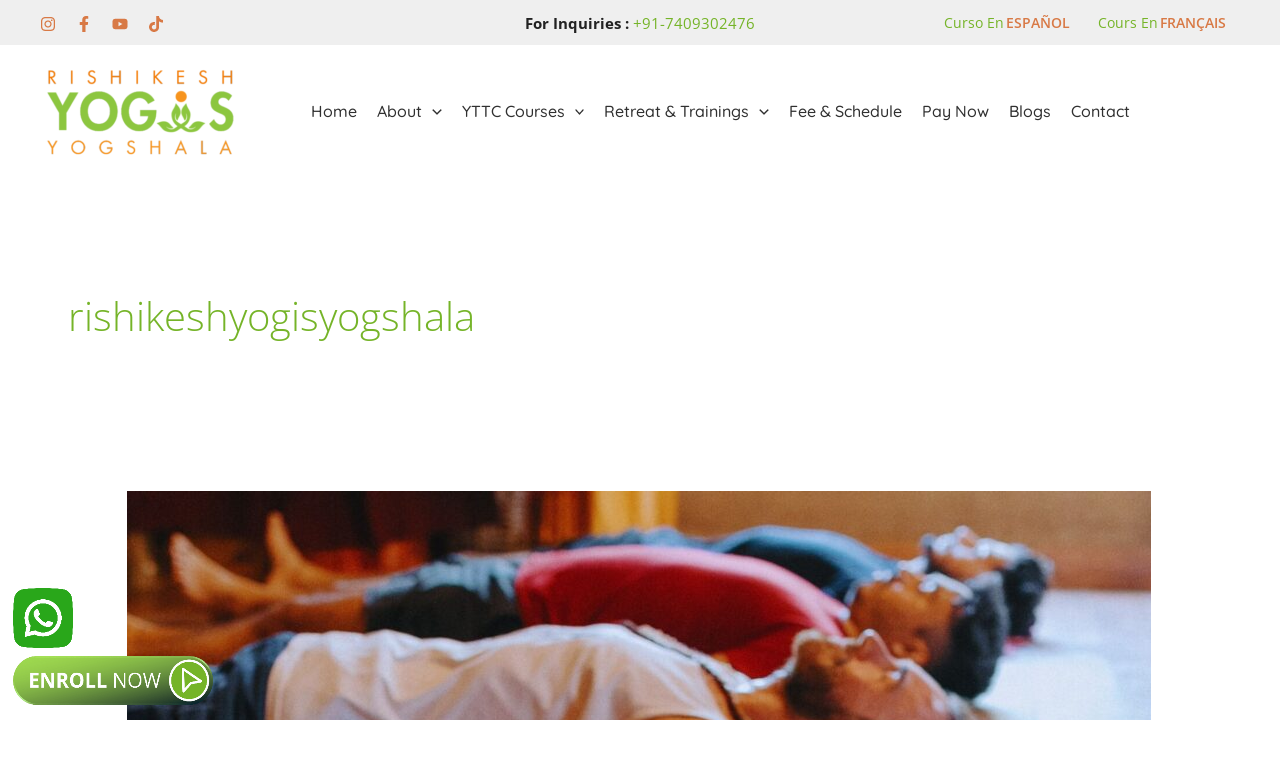

--- FILE ---
content_type: text/html; charset=utf8mb4
request_url: https://rishikeshyogisyogshala.org/author/rishikeshyogisyogshala/
body_size: 50314
content:
<!DOCTYPE html>
<html lang="en-US" prefix="og: https://ogp.me/ns#">
<head><meta charset="UTF-8"><script>if(navigator.userAgent.match(/MSIE|Internet Explorer/i)||navigator.userAgent.match(/Trident\/7\..*?rv:11/i)){var href=document.location.href;if(!href.match(/[?&]nowprocket/)){if(href.indexOf("?")==-1){if(href.indexOf("#")==-1){document.location.href=href+"?nowprocket=1"}else{document.location.href=href.replace("#","?nowprocket=1#")}}else{if(href.indexOf("#")==-1){document.location.href=href+"&nowprocket=1"}else{document.location.href=href.replace("#","&nowprocket=1#")}}}}</script><script>(()=>{class RocketLazyLoadScripts{constructor(){this.v="2.0.4",this.userEvents=["keydown","keyup","mousedown","mouseup","mousemove","mouseover","mouseout","touchmove","touchstart","touchend","touchcancel","wheel","click","dblclick","input"],this.attributeEvents=["onblur","onclick","oncontextmenu","ondblclick","onfocus","onmousedown","onmouseenter","onmouseleave","onmousemove","onmouseout","onmouseover","onmouseup","onmousewheel","onscroll","onsubmit"]}async t(){this.i(),this.o(),/iP(ad|hone)/.test(navigator.userAgent)&&this.h(),this.u(),this.l(this),this.m(),this.k(this),this.p(this),this._(),await Promise.all([this.R(),this.L()]),this.lastBreath=Date.now(),this.S(this),this.P(),this.D(),this.O(),this.M(),await this.C(this.delayedScripts.normal),await this.C(this.delayedScripts.defer),await this.C(this.delayedScripts.async),await this.T(),await this.F(),await this.j(),await this.A(),window.dispatchEvent(new Event("rocket-allScriptsLoaded")),this.everythingLoaded=!0,this.lastTouchEnd&&await new Promise(t=>setTimeout(t,500-Date.now()+this.lastTouchEnd)),this.I(),this.H(),this.U(),this.W()}i(){this.CSPIssue=sessionStorage.getItem("rocketCSPIssue"),document.addEventListener("securitypolicyviolation",t=>{this.CSPIssue||"script-src-elem"!==t.violatedDirective||"data"!==t.blockedURI||(this.CSPIssue=!0,sessionStorage.setItem("rocketCSPIssue",!0))},{isRocket:!0})}o(){window.addEventListener("pageshow",t=>{this.persisted=t.persisted,this.realWindowLoadedFired=!0},{isRocket:!0}),window.addEventListener("pagehide",()=>{this.onFirstUserAction=null},{isRocket:!0})}h(){let t;function e(e){t=e}window.addEventListener("touchstart",e,{isRocket:!0}),window.addEventListener("touchend",function i(o){o.changedTouches[0]&&t.changedTouches[0]&&Math.abs(o.changedTouches[0].pageX-t.changedTouches[0].pageX)<10&&Math.abs(o.changedTouches[0].pageY-t.changedTouches[0].pageY)<10&&o.timeStamp-t.timeStamp<200&&(window.removeEventListener("touchstart",e,{isRocket:!0}),window.removeEventListener("touchend",i,{isRocket:!0}),"INPUT"===o.target.tagName&&"text"===o.target.type||(o.target.dispatchEvent(new TouchEvent("touchend",{target:o.target,bubbles:!0})),o.target.dispatchEvent(new MouseEvent("mouseover",{target:o.target,bubbles:!0})),o.target.dispatchEvent(new PointerEvent("click",{target:o.target,bubbles:!0,cancelable:!0,detail:1,clientX:o.changedTouches[0].clientX,clientY:o.changedTouches[0].clientY})),event.preventDefault()))},{isRocket:!0})}q(t){this.userActionTriggered||("mousemove"!==t.type||this.firstMousemoveIgnored?"keyup"===t.type||"mouseover"===t.type||"mouseout"===t.type||(this.userActionTriggered=!0,this.onFirstUserAction&&this.onFirstUserAction()):this.firstMousemoveIgnored=!0),"click"===t.type&&t.preventDefault(),t.stopPropagation(),t.stopImmediatePropagation(),"touchstart"===this.lastEvent&&"touchend"===t.type&&(this.lastTouchEnd=Date.now()),"click"===t.type&&(this.lastTouchEnd=0),this.lastEvent=t.type,t.composedPath&&t.composedPath()[0].getRootNode()instanceof ShadowRoot&&(t.rocketTarget=t.composedPath()[0]),this.savedUserEvents.push(t)}u(){this.savedUserEvents=[],this.userEventHandler=this.q.bind(this),this.userEvents.forEach(t=>window.addEventListener(t,this.userEventHandler,{passive:!1,isRocket:!0})),document.addEventListener("visibilitychange",this.userEventHandler,{isRocket:!0})}U(){this.userEvents.forEach(t=>window.removeEventListener(t,this.userEventHandler,{passive:!1,isRocket:!0})),document.removeEventListener("visibilitychange",this.userEventHandler,{isRocket:!0}),this.savedUserEvents.forEach(t=>{(t.rocketTarget||t.target).dispatchEvent(new window[t.constructor.name](t.type,t))})}m(){const t="return false",e=Array.from(this.attributeEvents,t=>"data-rocket-"+t),i="["+this.attributeEvents.join("],[")+"]",o="[data-rocket-"+this.attributeEvents.join("],[data-rocket-")+"]",s=(e,i,o)=>{o&&o!==t&&(e.setAttribute("data-rocket-"+i,o),e["rocket"+i]=new Function("event",o),e.setAttribute(i,t))};new MutationObserver(t=>{for(const n of t)"attributes"===n.type&&(n.attributeName.startsWith("data-rocket-")||this.everythingLoaded?n.attributeName.startsWith("data-rocket-")&&this.everythingLoaded&&this.N(n.target,n.attributeName.substring(12)):s(n.target,n.attributeName,n.target.getAttribute(n.attributeName))),"childList"===n.type&&n.addedNodes.forEach(t=>{if(t.nodeType===Node.ELEMENT_NODE)if(this.everythingLoaded)for(const i of[t,...t.querySelectorAll(o)])for(const t of i.getAttributeNames())e.includes(t)&&this.N(i,t.substring(12));else for(const e of[t,...t.querySelectorAll(i)])for(const t of e.getAttributeNames())this.attributeEvents.includes(t)&&s(e,t,e.getAttribute(t))})}).observe(document,{subtree:!0,childList:!0,attributeFilter:[...this.attributeEvents,...e]})}I(){this.attributeEvents.forEach(t=>{document.querySelectorAll("[data-rocket-"+t+"]").forEach(e=>{this.N(e,t)})})}N(t,e){const i=t.getAttribute("data-rocket-"+e);i&&(t.setAttribute(e,i),t.removeAttribute("data-rocket-"+e))}k(t){Object.defineProperty(HTMLElement.prototype,"onclick",{get(){return this.rocketonclick||null},set(e){this.rocketonclick=e,this.setAttribute(t.everythingLoaded?"onclick":"data-rocket-onclick","this.rocketonclick(event)")}})}S(t){function e(e,i){let o=e[i];e[i]=null,Object.defineProperty(e,i,{get:()=>o,set(s){t.everythingLoaded?o=s:e["rocket"+i]=o=s}})}e(document,"onreadystatechange"),e(window,"onload"),e(window,"onpageshow");try{Object.defineProperty(document,"readyState",{get:()=>t.rocketReadyState,set(e){t.rocketReadyState=e},configurable:!0}),document.readyState="loading"}catch(t){console.log("WPRocket DJE readyState conflict, bypassing")}}l(t){this.originalAddEventListener=EventTarget.prototype.addEventListener,this.originalRemoveEventListener=EventTarget.prototype.removeEventListener,this.savedEventListeners=[],EventTarget.prototype.addEventListener=function(e,i,o){o&&o.isRocket||!t.B(e,this)&&!t.userEvents.includes(e)||t.B(e,this)&&!t.userActionTriggered||e.startsWith("rocket-")||t.everythingLoaded?t.originalAddEventListener.call(this,e,i,o):(t.savedEventListeners.push({target:this,remove:!1,type:e,func:i,options:o}),"mouseenter"!==e&&"mouseleave"!==e||t.originalAddEventListener.call(this,e,t.savedUserEvents.push,o))},EventTarget.prototype.removeEventListener=function(e,i,o){o&&o.isRocket||!t.B(e,this)&&!t.userEvents.includes(e)||t.B(e,this)&&!t.userActionTriggered||e.startsWith("rocket-")||t.everythingLoaded?t.originalRemoveEventListener.call(this,e,i,o):t.savedEventListeners.push({target:this,remove:!0,type:e,func:i,options:o})}}J(t,e){this.savedEventListeners=this.savedEventListeners.filter(i=>{let o=i.type,s=i.target||window;return e!==o||t!==s||(this.B(o,s)&&(i.type="rocket-"+o),this.$(i),!1)})}H(){EventTarget.prototype.addEventListener=this.originalAddEventListener,EventTarget.prototype.removeEventListener=this.originalRemoveEventListener,this.savedEventListeners.forEach(t=>this.$(t))}$(t){t.remove?this.originalRemoveEventListener.call(t.target,t.type,t.func,t.options):this.originalAddEventListener.call(t.target,t.type,t.func,t.options)}p(t){let e;function i(e){return t.everythingLoaded?e:e.split(" ").map(t=>"load"===t||t.startsWith("load.")?"rocket-jquery-load":t).join(" ")}function o(o){function s(e){const s=o.fn[e];o.fn[e]=o.fn.init.prototype[e]=function(){return this[0]===window&&t.userActionTriggered&&("string"==typeof arguments[0]||arguments[0]instanceof String?arguments[0]=i(arguments[0]):"object"==typeof arguments[0]&&Object.keys(arguments[0]).forEach(t=>{const e=arguments[0][t];delete arguments[0][t],arguments[0][i(t)]=e})),s.apply(this,arguments),this}}if(o&&o.fn&&!t.allJQueries.includes(o)){const e={DOMContentLoaded:[],"rocket-DOMContentLoaded":[]};for(const t in e)document.addEventListener(t,()=>{e[t].forEach(t=>t())},{isRocket:!0});o.fn.ready=o.fn.init.prototype.ready=function(i){function s(){parseInt(o.fn.jquery)>2?setTimeout(()=>i.bind(document)(o)):i.bind(document)(o)}return"function"==typeof i&&(t.realDomReadyFired?!t.userActionTriggered||t.fauxDomReadyFired?s():e["rocket-DOMContentLoaded"].push(s):e.DOMContentLoaded.push(s)),o([])},s("on"),s("one"),s("off"),t.allJQueries.push(o)}e=o}t.allJQueries=[],o(window.jQuery),Object.defineProperty(window,"jQuery",{get:()=>e,set(t){o(t)}})}P(){const t=new Map;document.write=document.writeln=function(e){const i=document.currentScript,o=document.createRange(),s=i.parentElement;let n=t.get(i);void 0===n&&(n=i.nextSibling,t.set(i,n));const c=document.createDocumentFragment();o.setStart(c,0),c.appendChild(o.createContextualFragment(e)),s.insertBefore(c,n)}}async R(){return new Promise(t=>{this.userActionTriggered?t():this.onFirstUserAction=t})}async L(){return new Promise(t=>{document.addEventListener("DOMContentLoaded",()=>{this.realDomReadyFired=!0,t()},{isRocket:!0})})}async j(){return this.realWindowLoadedFired?Promise.resolve():new Promise(t=>{window.addEventListener("load",t,{isRocket:!0})})}M(){this.pendingScripts=[];this.scriptsMutationObserver=new MutationObserver(t=>{for(const e of t)e.addedNodes.forEach(t=>{"SCRIPT"!==t.tagName||t.noModule||t.isWPRocket||this.pendingScripts.push({script:t,promise:new Promise(e=>{const i=()=>{const i=this.pendingScripts.findIndex(e=>e.script===t);i>=0&&this.pendingScripts.splice(i,1),e()};t.addEventListener("load",i,{isRocket:!0}),t.addEventListener("error",i,{isRocket:!0}),setTimeout(i,1e3)})})})}),this.scriptsMutationObserver.observe(document,{childList:!0,subtree:!0})}async F(){await this.X(),this.pendingScripts.length?(await this.pendingScripts[0].promise,await this.F()):this.scriptsMutationObserver.disconnect()}D(){this.delayedScripts={normal:[],async:[],defer:[]},document.querySelectorAll("script[type$=rocketlazyloadscript]").forEach(t=>{t.hasAttribute("data-rocket-src")?t.hasAttribute("async")&&!1!==t.async?this.delayedScripts.async.push(t):t.hasAttribute("defer")&&!1!==t.defer||"module"===t.getAttribute("data-rocket-type")?this.delayedScripts.defer.push(t):this.delayedScripts.normal.push(t):this.delayedScripts.normal.push(t)})}async _(){await this.L();let t=[];document.querySelectorAll("script[type$=rocketlazyloadscript][data-rocket-src]").forEach(e=>{let i=e.getAttribute("data-rocket-src");if(i&&!i.startsWith("data:")){i.startsWith("//")&&(i=location.protocol+i);try{const o=new URL(i).origin;o!==location.origin&&t.push({src:o,crossOrigin:e.crossOrigin||"module"===e.getAttribute("data-rocket-type")})}catch(t){}}}),t=[...new Map(t.map(t=>[JSON.stringify(t),t])).values()],this.Y(t,"preconnect")}async G(t){if(await this.K(),!0!==t.noModule||!("noModule"in HTMLScriptElement.prototype))return new Promise(e=>{let i;function o(){(i||t).setAttribute("data-rocket-status","executed"),e()}try{if(navigator.userAgent.includes("Firefox/")||""===navigator.vendor||this.CSPIssue)i=document.createElement("script"),[...t.attributes].forEach(t=>{let e=t.nodeName;"type"!==e&&("data-rocket-type"===e&&(e="type"),"data-rocket-src"===e&&(e="src"),i.setAttribute(e,t.nodeValue))}),t.text&&(i.text=t.text),t.nonce&&(i.nonce=t.nonce),i.hasAttribute("src")?(i.addEventListener("load",o,{isRocket:!0}),i.addEventListener("error",()=>{i.setAttribute("data-rocket-status","failed-network"),e()},{isRocket:!0}),setTimeout(()=>{i.isConnected||e()},1)):(i.text=t.text,o()),i.isWPRocket=!0,t.parentNode.replaceChild(i,t);else{const i=t.getAttribute("data-rocket-type"),s=t.getAttribute("data-rocket-src");i?(t.type=i,t.removeAttribute("data-rocket-type")):t.removeAttribute("type"),t.addEventListener("load",o,{isRocket:!0}),t.addEventListener("error",i=>{this.CSPIssue&&i.target.src.startsWith("data:")?(console.log("WPRocket: CSP fallback activated"),t.removeAttribute("src"),this.G(t).then(e)):(t.setAttribute("data-rocket-status","failed-network"),e())},{isRocket:!0}),s?(t.fetchPriority="high",t.removeAttribute("data-rocket-src"),t.src=s):t.src="data:text/javascript;base64,"+window.btoa(unescape(encodeURIComponent(t.text)))}}catch(i){t.setAttribute("data-rocket-status","failed-transform"),e()}});t.setAttribute("data-rocket-status","skipped")}async C(t){const e=t.shift();return e?(e.isConnected&&await this.G(e),this.C(t)):Promise.resolve()}O(){this.Y([...this.delayedScripts.normal,...this.delayedScripts.defer,...this.delayedScripts.async],"preload")}Y(t,e){this.trash=this.trash||[];let i=!0;var o=document.createDocumentFragment();t.forEach(t=>{const s=t.getAttribute&&t.getAttribute("data-rocket-src")||t.src;if(s&&!s.startsWith("data:")){const n=document.createElement("link");n.href=s,n.rel=e,"preconnect"!==e&&(n.as="script",n.fetchPriority=i?"high":"low"),t.getAttribute&&"module"===t.getAttribute("data-rocket-type")&&(n.crossOrigin=!0),t.crossOrigin&&(n.crossOrigin=t.crossOrigin),t.integrity&&(n.integrity=t.integrity),t.nonce&&(n.nonce=t.nonce),o.appendChild(n),this.trash.push(n),i=!1}}),document.head.appendChild(o)}W(){this.trash.forEach(t=>t.remove())}async T(){try{document.readyState="interactive"}catch(t){}this.fauxDomReadyFired=!0;try{await this.K(),this.J(document,"readystatechange"),document.dispatchEvent(new Event("rocket-readystatechange")),await this.K(),document.rocketonreadystatechange&&document.rocketonreadystatechange(),await this.K(),this.J(document,"DOMContentLoaded"),document.dispatchEvent(new Event("rocket-DOMContentLoaded")),await this.K(),this.J(window,"DOMContentLoaded"),window.dispatchEvent(new Event("rocket-DOMContentLoaded"))}catch(t){console.error(t)}}async A(){try{document.readyState="complete"}catch(t){}try{await this.K(),this.J(document,"readystatechange"),document.dispatchEvent(new Event("rocket-readystatechange")),await this.K(),document.rocketonreadystatechange&&document.rocketonreadystatechange(),await this.K(),this.J(window,"load"),window.dispatchEvent(new Event("rocket-load")),await this.K(),window.rocketonload&&window.rocketonload(),await this.K(),this.allJQueries.forEach(t=>t(window).trigger("rocket-jquery-load")),await this.K(),this.J(window,"pageshow");const t=new Event("rocket-pageshow");t.persisted=this.persisted,window.dispatchEvent(t),await this.K(),window.rocketonpageshow&&window.rocketonpageshow({persisted:this.persisted})}catch(t){console.error(t)}}async K(){Date.now()-this.lastBreath>45&&(await this.X(),this.lastBreath=Date.now())}async X(){return document.hidden?new Promise(t=>setTimeout(t)):new Promise(t=>requestAnimationFrame(t))}B(t,e){return e===document&&"readystatechange"===t||(e===document&&"DOMContentLoaded"===t||(e===window&&"DOMContentLoaded"===t||(e===window&&"load"===t||e===window&&"pageshow"===t)))}static run(){(new RocketLazyLoadScripts).t()}}RocketLazyLoadScripts.run()})();</script>

<meta name="viewport" content="width=device-width, initial-scale=1">
	
	<link rel="profile" href="https://gmpg.org/xfn/11"> 
	
<!-- Search Engine Optimization by Rank Math - https://rankmath.com/ -->
<title>rishikeshyogisyogshala - Rishikesh Yogis Yogshala</title>
<meta name="robots" content="follow, noindex"/>
<meta property="og:locale" content="en_US" />
<meta property="og:type" content="profile" />
<meta property="og:title" content="rishikeshyogisyogshala - Rishikesh Yogis Yogshala" />
<meta property="og:url" content="https://rishikeshyogisyogshala.org/author/rishikeshyogisyogshala/" />
<meta property="og:site_name" content="Rishikesh Yogis Yogshala" />
<meta property="og:image" content="https://rishikeshyogisyogshala.org/wp-content/uploads/2025/08/IMG_6794-e1763687342593.jpg" />
<meta property="og:image:secure_url" content="https://rishikeshyogisyogshala.org/wp-content/uploads/2025/08/IMG_6794-e1763687342593.jpg" />
<meta property="og:image:width" content="1600" />
<meta property="og:image:height" content="667" />
<meta property="og:image:type" content="image/jpeg" />
<meta name="twitter:card" content="summary_large_image" />
<meta name="twitter:title" content="rishikeshyogisyogshala - Rishikesh Yogis Yogshala" />
<meta name="twitter:image" content="https://rishikeshyogisyogshala.org/wp-content/uploads/2025/08/IMG_6794-e1763687342593.jpg" />
<meta name="twitter:label1" content="Name" />
<meta name="twitter:data1" content="rishikeshyogisyogshala" />
<meta name="twitter:label2" content="Posts" />
<meta name="twitter:data2" content="113" />
<script type="application/ld+json" class="rank-math-schema">{"@context":"https://schema.org","@graph":[{"@type":"Place","@id":"https://rishikeshyogisyogshala.org/#place","geo":{"@type":"GeoCoordinates","latitude":"30.130432","longitude":"78.320819"},"hasMap":"https://www.google.com/maps/search/?api=1&amp;query=30.130432,78.320819","address":{"@type":"PostalAddress","streetAddress":"Hari Krishna Guest House Upper Tapovan","addressLocality":"Laxman Jhula","addressRegion":"Rishikesh Uttarakhand","postalCode":"249192","addressCountry":"India"}},{"@type":"HealthClub","@id":"https://rishikeshyogisyogshala.org/#organization","name":"Rishikesh Yogis Yogshala","url":"https://rishikeshyogisyogshala.org","sameAs":["https://www.facebook.com/rishikeshyogis"],"address":{"@type":"PostalAddress","streetAddress":"Hari Krishna Guest House Upper Tapovan","addressLocality":"Laxman Jhula","addressRegion":"Rishikesh Uttarakhand","postalCode":"249192","addressCountry":"India"},"logo":{"@type":"ImageObject","@id":"https://rishikeshyogisyogshala.org/#logo","url":"https://rishikeshyogisyogshala.org/wp-content/uploads/2023/04/Rishikesh-Yogis-logo.png","contentUrl":"https://rishikeshyogisyogshala.org/wp-content/uploads/2023/04/Rishikesh-Yogis-logo.png","caption":"Rishikesh Yogis Yogshala","inLanguage":"en-US","width":"203","height":"90"},"priceRange":"$700-$1600","openingHours":["Monday,Tuesday,Wednesday,Thursday,Friday,Saturday,Sunday 07:00-19:00"],"location":{"@id":"https://rishikeshyogisyogshala.org/#place"},"image":{"@id":"https://rishikeshyogisyogshala.org/#logo"},"telephone":"+91-9897841990"},{"@type":"WebSite","@id":"https://rishikeshyogisyogshala.org/#website","url":"https://rishikeshyogisyogshala.org","name":"Rishikesh Yogis Yogshala","publisher":{"@id":"https://rishikeshyogisyogshala.org/#organization"},"inLanguage":"en-US"},{"@type":"BreadcrumbList","@id":"https://rishikeshyogisyogshala.org/author/rishikeshyogisyogshala/#breadcrumb","itemListElement":[{"@type":"ListItem","position":"1","item":{"@id":"https://rishikeshyogisyogshala.org","name":"Home"}}]},{"@type":"ProfilePage","@id":"https://rishikeshyogisyogshala.org/author/rishikeshyogisyogshala/#webpage","url":"https://rishikeshyogisyogshala.org/author/rishikeshyogisyogshala/","name":"rishikeshyogisyogshala - Rishikesh Yogis Yogshala","isPartOf":{"@id":"https://rishikeshyogisyogshala.org/#website"},"inLanguage":"en-US","breadcrumb":{"@id":"https://rishikeshyogisyogshala.org/author/rishikeshyogisyogshala/#breadcrumb"}},{"@type":"Person","@id":"https://rishikeshyogisyogshala.org/author/rishikeshyogisyogshala/","name":"rishikeshyogisyogshala","url":"https://rishikeshyogisyogshala.org/author/rishikeshyogisyogshala/","image":{"@type":"ImageObject","@id":"https://secure.gravatar.com/avatar/bce618bf1403a4f9f588a3032f0d9a368f74c717d1e0be86c509057c16939bb5?s=96&amp;d=mm&amp;r=g","url":"https://secure.gravatar.com/avatar/bce618bf1403a4f9f588a3032f0d9a368f74c717d1e0be86c509057c16939bb5?s=96&amp;d=mm&amp;r=g","caption":"rishikeshyogisyogshala","inLanguage":"en-US"},"sameAs":["https://rishikeshyogisyogshala.org"],"worksFor":{"@id":"https://rishikeshyogisyogshala.org/#organization"},"mainEntityOfPage":{"@id":"https://rishikeshyogisyogshala.org/author/rishikeshyogisyogshala/#webpage"}}]}</script>
<!-- /Rank Math WordPress SEO plugin -->

<script type="rocketlazyloadscript" data-rocket-type='application/javascript'  id='pys-version-script'>console.log('PixelYourSite Free version 11.1.5.2');</script>

<link rel="alternate" type="application/rss+xml" title="Rishikesh Yogis Yogshala &raquo; Feed" href="https://rishikeshyogisyogshala.org/feed/" />
<link rel="alternate" type="application/rss+xml" title="Rishikesh Yogis Yogshala &raquo; Comments Feed" href="https://rishikeshyogisyogshala.org/comments/feed/" />
<link rel="alternate" type="application/rss+xml" title="Rishikesh Yogis Yogshala &raquo; Posts by rishikeshyogisyogshala Feed" href="https://rishikeshyogisyogshala.org/author/rishikeshyogisyogshala/feed/" />
<style id='wp-img-auto-sizes-contain-inline-css'>
img:is([sizes=auto i],[sizes^="auto," i]){contain-intrinsic-size:3000px 1500px}
/*# sourceURL=wp-img-auto-sizes-contain-inline-css */
</style>
<link rel='stylesheet' id='astra-theme-css-css' href='https://rishikeshyogisyogshala.org/wp-content/themes/astra/assets/css/minified/main.min.css?ver=4.10.1' media='all' />
<style id='astra-theme-css-inline-css'>
.ast-no-sidebar .entry-content .alignfull {margin-left: calc( -50vw + 50%);margin-right: calc( -50vw + 50%);max-width: 100vw;width: 100vw;}.ast-no-sidebar .entry-content .alignwide {margin-left: calc(-41vw + 50%);margin-right: calc(-41vw + 50%);max-width: unset;width: unset;}.ast-no-sidebar .entry-content .alignfull .alignfull,.ast-no-sidebar .entry-content .alignfull .alignwide,.ast-no-sidebar .entry-content .alignwide .alignfull,.ast-no-sidebar .entry-content .alignwide .alignwide,.ast-no-sidebar .entry-content .wp-block-column .alignfull,.ast-no-sidebar .entry-content .wp-block-column .alignwide{width: 100%;margin-left: auto;margin-right: auto;}.wp-block-gallery,.blocks-gallery-grid {margin: 0;}.wp-block-separator {max-width: 100px;}.wp-block-separator.is-style-wide,.wp-block-separator.is-style-dots {max-width: none;}.entry-content .has-2-columns .wp-block-column:first-child {padding-right: 10px;}.entry-content .has-2-columns .wp-block-column:last-child {padding-left: 10px;}@media (max-width: 782px) {.entry-content .wp-block-columns .wp-block-column {flex-basis: 100%;}.entry-content .has-2-columns .wp-block-column:first-child {padding-right: 0;}.entry-content .has-2-columns .wp-block-column:last-child {padding-left: 0;}}body .entry-content .wp-block-latest-posts {margin-left: 0;}body .entry-content .wp-block-latest-posts li {list-style: none;}.ast-no-sidebar .ast-container .entry-content .wp-block-latest-posts {margin-left: 0;}.ast-header-break-point .entry-content .alignwide {margin-left: auto;margin-right: auto;}.entry-content .blocks-gallery-item img {margin-bottom: auto;}.wp-block-pullquote {border-top: 4px solid #555d66;border-bottom: 4px solid #555d66;color: #40464d;}:root{--ast-post-nav-space:0;--ast-container-default-xlg-padding:6.67em;--ast-container-default-lg-padding:5.67em;--ast-container-default-slg-padding:4.34em;--ast-container-default-md-padding:3.34em;--ast-container-default-sm-padding:6.67em;--ast-container-default-xs-padding:2.4em;--ast-container-default-xxs-padding:1.4em;--ast-code-block-background:#EEEEEE;--ast-comment-inputs-background:#FAFAFA;--ast-normal-container-width:1300px;--ast-narrow-container-width:750px;--ast-blog-title-font-weight:normal;--ast-blog-meta-weight:inherit;--ast-global-color-primary:var(--ast-global-color-5);--ast-global-color-secondary:var(--ast-global-color-4);--ast-global-color-alternate-background:var(--ast-global-color-7);--ast-global-color-subtle-background:var(--ast-global-color-6);--ast-bg-style-guide:#F8FAFC;--ast-shadow-style-guide:0px 0px 4px 0 #00000057;--ast-global-dark-bg-style:#fff;--ast-global-dark-lfs:#fbfbfb;--ast-widget-bg-color:#fafafa;--ast-wc-container-head-bg-color:#fbfbfb;--ast-title-layout-bg:#eeeeee;--ast-search-border-color:#e7e7e7;--ast-lifter-hover-bg:#e6e6e6;--ast-gallery-block-color:#000;--srfm-color-input-label:var(--ast-global-color-2);}html{font-size:100%;}a,.page-title{color:var(--ast-global-color-2);}a:hover,a:focus{color:var(--ast-global-color-1);}body,button,input,select,textarea,.ast-button,.ast-custom-button{font-family:'Open Sans',sans-serif;font-weight:400;font-size:16px;font-size:1rem;line-height:var(--ast-body-line-height,1.5em);}blockquote{color:#000000;}p,.entry-content p{margin-bottom:1em;}h1,.entry-content h1,h2,.entry-content h2,h3,.entry-content h3,h4,.entry-content h4,h5,.entry-content h5,h6,.entry-content h6,.site-title,.site-title a{font-family:'Open Sans',sans-serif;font-weight:400;line-height:1em;}.site-title{font-size:35px;font-size:2.1875rem;display:none;}header .custom-logo-link img{max-width:210px;width:210px;}.astra-logo-svg{width:210px;}.site-header .site-description{font-size:15px;font-size:0.9375rem;display:none;}.entry-title{font-size:30px;font-size:1.875rem;}.archive .ast-article-post .ast-article-inner,.blog .ast-article-post .ast-article-inner,.archive .ast-article-post .ast-article-inner:hover,.blog .ast-article-post .ast-article-inner:hover{overflow:hidden;}h1,.entry-content h1{font-size:42px;font-size:2.625rem;font-weight:500;font-family:'Open Sans',sans-serif;line-height:1.4em;}h2,.entry-content h2{font-size:32px;font-size:2rem;font-weight:400;font-family:'Open Sans',sans-serif;line-height:1.3em;}h3,.entry-content h3{font-size:28px;font-size:1.75rem;font-weight:400;font-family:'Open Sans',sans-serif;line-height:1.3em;}h4,.entry-content h4{font-size:26px;font-size:1.625rem;line-height:1.2em;font-weight:400;font-family:'Open Sans',sans-serif;}h5,.entry-content h5{font-size:22px;font-size:1.375rem;line-height:1.2em;font-weight:400;font-family:'Open Sans',sans-serif;}h6,.entry-content h6{font-size:14px;font-size:0.875rem;line-height:1.25em;font-weight:400;font-family:'Open Sans',sans-serif;}::selection{background-color:var(--ast-global-color-0);color:#000000;}body,h1,.entry-title a,.entry-content h1,h2,.entry-content h2,h3,.entry-content h3,h4,.entry-content h4,h5,.entry-content h5,h6,.entry-content h6{color:#222222;}.tagcloud a:hover,.tagcloud a:focus,.tagcloud a.current-item{color:#000000;border-color:var(--ast-global-color-2);background-color:var(--ast-global-color-2);}input:focus,input[type="text"]:focus,input[type="email"]:focus,input[type="url"]:focus,input[type="password"]:focus,input[type="reset"]:focus,input[type="search"]:focus,textarea:focus{border-color:var(--ast-global-color-2);}input[type="radio"]:checked,input[type=reset],input[type="checkbox"]:checked,input[type="checkbox"]:hover:checked,input[type="checkbox"]:focus:checked,input[type=range]::-webkit-slider-thumb{border-color:var(--ast-global-color-2);background-color:var(--ast-global-color-2);box-shadow:none;}.site-footer a:hover + .post-count,.site-footer a:focus + .post-count{background:var(--ast-global-color-2);border-color:var(--ast-global-color-2);}.single .nav-links .nav-previous,.single .nav-links .nav-next{color:var(--ast-global-color-2);}.entry-meta,.entry-meta *{line-height:1.45;color:var(--ast-global-color-2);}.entry-meta a:not(.ast-button):hover,.entry-meta a:not(.ast-button):hover *,.entry-meta a:not(.ast-button):focus,.entry-meta a:not(.ast-button):focus *,.page-links > .page-link,.page-links .page-link:hover,.post-navigation a:hover{color:var(--ast-global-color-1);}#cat option,.secondary .calendar_wrap thead a,.secondary .calendar_wrap thead a:visited{color:var(--ast-global-color-2);}.secondary .calendar_wrap #today,.ast-progress-val span{background:var(--ast-global-color-2);}.secondary a:hover + .post-count,.secondary a:focus + .post-count{background:var(--ast-global-color-2);border-color:var(--ast-global-color-2);}.calendar_wrap #today > a{color:#000000;}.page-links .page-link,.single .post-navigation a{color:var(--ast-global-color-2);}.ast-search-menu-icon .search-form button.search-submit{padding:0 4px;}.ast-search-menu-icon form.search-form{padding-right:0;}.ast-search-menu-icon.slide-search input.search-field{width:0;}.ast-header-search .ast-search-menu-icon.ast-dropdown-active .search-form,.ast-header-search .ast-search-menu-icon.ast-dropdown-active .search-field:focus{transition:all 0.2s;}.search-form input.search-field:focus{outline:none;}.widget-title,.widget .wp-block-heading{font-size:22px;font-size:1.375rem;color:#222222;}.single .ast-author-details .author-title{color:var(--ast-global-color-1);}.ast-single-post .entry-content a,.ast-comment-content a:not(.ast-comment-edit-reply-wrap a){text-decoration:underline;}.ast-single-post .wp-block-button .wp-block-button__link,.ast-single-post .elementor-widget-button .elementor-button,.ast-single-post .entry-content .uagb-tab a,.ast-single-post .entry-content .uagb-ifb-cta a,.ast-single-post .entry-content .wp-block-uagb-buttons a,.ast-single-post .entry-content .uabb-module-content a,.ast-single-post .entry-content .uagb-post-grid a,.ast-single-post .entry-content .uagb-timeline a,.ast-single-post .entry-content .uagb-toc__wrap a,.ast-single-post .entry-content .uagb-taxomony-box a,.ast-single-post .entry-content .woocommerce a,.entry-content .wp-block-latest-posts > li > a,.ast-single-post .entry-content .wp-block-file__button,li.ast-post-filter-single,.ast-single-post .wp-block-buttons .wp-block-button.is-style-outline .wp-block-button__link,.ast-single-post .ast-comment-content .comment-reply-link,.ast-single-post .ast-comment-content .comment-edit-link{text-decoration:none;}.ast-search-menu-icon.slide-search a:focus-visible:focus-visible,.astra-search-icon:focus-visible,#close:focus-visible,a:focus-visible,.ast-menu-toggle:focus-visible,.site .skip-link:focus-visible,.wp-block-loginout input:focus-visible,.wp-block-search.wp-block-search__button-inside .wp-block-search__inside-wrapper,.ast-header-navigation-arrow:focus-visible,.woocommerce .wc-proceed-to-checkout > .checkout-button:focus-visible,.woocommerce .woocommerce-MyAccount-navigation ul li a:focus-visible,.ast-orders-table__row .ast-orders-table__cell:focus-visible,.woocommerce .woocommerce-order-details .order-again > .button:focus-visible,.woocommerce .woocommerce-message a.button.wc-forward:focus-visible,.woocommerce #minus_qty:focus-visible,.woocommerce #plus_qty:focus-visible,a#ast-apply-coupon:focus-visible,.woocommerce .woocommerce-info a:focus-visible,.woocommerce .astra-shop-summary-wrap a:focus-visible,.woocommerce a.wc-forward:focus-visible,#ast-apply-coupon:focus-visible,.woocommerce-js .woocommerce-mini-cart-item a.remove:focus-visible,#close:focus-visible,.button.search-submit:focus-visible,#search_submit:focus,.normal-search:focus-visible,.ast-header-account-wrap:focus-visible,.woocommerce .ast-on-card-button.ast-quick-view-trigger:focus{outline-style:dotted;outline-color:inherit;outline-width:thin;}input:focus,input[type="text"]:focus,input[type="email"]:focus,input[type="url"]:focus,input[type="password"]:focus,input[type="reset"]:focus,input[type="search"]:focus,input[type="number"]:focus,textarea:focus,.wp-block-search__input:focus,[data-section="section-header-mobile-trigger"] .ast-button-wrap .ast-mobile-menu-trigger-minimal:focus,.ast-mobile-popup-drawer.active .menu-toggle-close:focus,.woocommerce-ordering select.orderby:focus,#ast-scroll-top:focus,#coupon_code:focus,.woocommerce-page #comment:focus,.woocommerce #reviews #respond input#submit:focus,.woocommerce a.add_to_cart_button:focus,.woocommerce .button.single_add_to_cart_button:focus,.woocommerce .woocommerce-cart-form button:focus,.woocommerce .woocommerce-cart-form__cart-item .quantity .qty:focus,.woocommerce .woocommerce-billing-fields .woocommerce-billing-fields__field-wrapper .woocommerce-input-wrapper > .input-text:focus,.woocommerce #order_comments:focus,.woocommerce #place_order:focus,.woocommerce .woocommerce-address-fields .woocommerce-address-fields__field-wrapper .woocommerce-input-wrapper > .input-text:focus,.woocommerce .woocommerce-MyAccount-content form button:focus,.woocommerce .woocommerce-MyAccount-content .woocommerce-EditAccountForm .woocommerce-form-row .woocommerce-Input.input-text:focus,.woocommerce .ast-woocommerce-container .woocommerce-pagination ul.page-numbers li a:focus,body #content .woocommerce form .form-row .select2-container--default .select2-selection--single:focus,#ast-coupon-code:focus,.woocommerce.woocommerce-js .quantity input[type=number]:focus,.woocommerce-js .woocommerce-mini-cart-item .quantity input[type=number]:focus,.woocommerce p#ast-coupon-trigger:focus{border-style:dotted;border-color:inherit;border-width:thin;}input{outline:none;}.ast-logo-title-inline .site-logo-img{padding-right:1em;}.site-logo-img img{ transition:all 0.2s linear;}body .ast-oembed-container *{position:absolute;top:0;width:100%;height:100%;left:0;}body .wp-block-embed-pocket-casts .ast-oembed-container *{position:unset;}.ast-single-post-featured-section + article {margin-top: 2em;}.site-content .ast-single-post-featured-section img {width: 100%;overflow: hidden;object-fit: cover;}.site > .ast-single-related-posts-container {margin-top: 0;}@media (min-width: 922px) {.ast-desktop .ast-container--narrow {max-width: var(--ast-narrow-container-width);margin: 0 auto;}}@media (max-width:921.9px){#ast-desktop-header{display:none;}}@media (min-width:922px){#ast-mobile-header{display:none;}}.wp-block-buttons.aligncenter{justify-content:center;}@media (min-width:1200px){.ast-separate-container.ast-right-sidebar .entry-content .wp-block-image.alignfull,.ast-separate-container.ast-left-sidebar .entry-content .wp-block-image.alignfull,.ast-separate-container.ast-right-sidebar .entry-content .wp-block-cover.alignfull,.ast-separate-container.ast-left-sidebar .entry-content .wp-block-cover.alignfull{margin-left:-6.67em;margin-right:-6.67em;max-width:unset;width:unset;}.ast-separate-container.ast-right-sidebar .entry-content .wp-block-image.alignwide,.ast-separate-container.ast-left-sidebar .entry-content .wp-block-image.alignwide,.ast-separate-container.ast-right-sidebar .entry-content .wp-block-cover.alignwide,.ast-separate-container.ast-left-sidebar .entry-content .wp-block-cover.alignwide{margin-left:-20px;margin-right:-20px;max-width:unset;width:unset;}}@media (min-width:1200px){.wp-block-group .has-background{padding:20px;}}@media (min-width:1200px){.ast-no-sidebar.ast-separate-container .entry-content .wp-block-group.alignwide,.ast-no-sidebar.ast-separate-container .entry-content .wp-block-cover.alignwide{margin-left:-20px;margin-right:-20px;padding-left:20px;padding-right:20px;}.ast-no-sidebar.ast-separate-container .entry-content .wp-block-cover.alignfull,.ast-no-sidebar.ast-separate-container .entry-content .wp-block-group.alignfull{margin-left:-6.67em;margin-right:-6.67em;padding-left:6.67em;padding-right:6.67em;}}@media (min-width:1200px){.wp-block-cover-image.alignwide .wp-block-cover__inner-container,.wp-block-cover.alignwide .wp-block-cover__inner-container,.wp-block-cover-image.alignfull .wp-block-cover__inner-container,.wp-block-cover.alignfull .wp-block-cover__inner-container{width:100%;}}.wp-block-columns{margin-bottom:unset;}.wp-block-image.size-full{margin:2rem 0;}.wp-block-separator.has-background{padding:0;}.wp-block-gallery{margin-bottom:1.6em;}.wp-block-group{padding-top:4em;padding-bottom:4em;}.wp-block-group__inner-container .wp-block-columns:last-child,.wp-block-group__inner-container :last-child,.wp-block-table table{margin-bottom:0;}.blocks-gallery-grid{width:100%;}.wp-block-navigation-link__content{padding:5px 0;}.wp-block-group .wp-block-group .has-text-align-center,.wp-block-group .wp-block-column .has-text-align-center{max-width:100%;}.has-text-align-center{margin:0 auto;}@media (min-width:1200px){.wp-block-cover__inner-container,.alignwide .wp-block-group__inner-container,.alignfull .wp-block-group__inner-container{max-width:1200px;margin:0 auto;}.wp-block-group.alignnone,.wp-block-group.aligncenter,.wp-block-group.alignleft,.wp-block-group.alignright,.wp-block-group.alignwide,.wp-block-columns.alignwide{margin:2rem 0 1rem 0;}}@media (max-width:1200px){.wp-block-group{padding:3em;}.wp-block-group .wp-block-group{padding:1.5em;}.wp-block-columns,.wp-block-column{margin:1rem 0;}}@media (min-width:921px){.wp-block-columns .wp-block-group{padding:2em;}}@media (max-width:544px){.wp-block-cover-image .wp-block-cover__inner-container,.wp-block-cover .wp-block-cover__inner-container{width:unset;}.wp-block-cover,.wp-block-cover-image{padding:2em 0;}.wp-block-group,.wp-block-cover{padding:2em;}.wp-block-media-text__media img,.wp-block-media-text__media video{width:unset;max-width:100%;}.wp-block-media-text.has-background .wp-block-media-text__content{padding:1em;}}.wp-block-image.aligncenter{margin-left:auto;margin-right:auto;}.wp-block-table.aligncenter{margin-left:auto;margin-right:auto;}@media (min-width:544px){.entry-content .wp-block-media-text.has-media-on-the-right .wp-block-media-text__content{padding:0 8% 0 0;}.entry-content .wp-block-media-text .wp-block-media-text__content{padding:0 0 0 8%;}.ast-plain-container .site-content .entry-content .has-custom-content-position.is-position-bottom-left > *,.ast-plain-container .site-content .entry-content .has-custom-content-position.is-position-bottom-right > *,.ast-plain-container .site-content .entry-content .has-custom-content-position.is-position-top-left > *,.ast-plain-container .site-content .entry-content .has-custom-content-position.is-position-top-right > *,.ast-plain-container .site-content .entry-content .has-custom-content-position.is-position-center-right > *,.ast-plain-container .site-content .entry-content .has-custom-content-position.is-position-center-left > *{margin:0;}}@media (max-width:544px){.entry-content .wp-block-media-text .wp-block-media-text__content{padding:8% 0;}.wp-block-media-text .wp-block-media-text__media img{width:auto;max-width:100%;}}.wp-block-button.is-style-outline .wp-block-button__link{border-color:var(--ast-global-color-2);border-top-width:1px;border-right-width:1px;border-bottom-width:1px;border-left-width:1px;}div.wp-block-button.is-style-outline > .wp-block-button__link:not(.has-text-color),div.wp-block-button.wp-block-button__link.is-style-outline:not(.has-text-color){color:var(--ast-global-color-2);}.wp-block-button.is-style-outline .wp-block-button__link:hover,.wp-block-buttons .wp-block-button.is-style-outline .wp-block-button__link:focus,.wp-block-buttons .wp-block-button.is-style-outline > .wp-block-button__link:not(.has-text-color):hover,.wp-block-buttons .wp-block-button.wp-block-button__link.is-style-outline:not(.has-text-color):hover{color:var(--ast-global-color-2);background-color:rgba(0,0,0,0);border-color:var(--ast-global-color-2);}.post-page-numbers.current .page-link,.ast-pagination .page-numbers.current{color:#000000;border-color:var(--ast-global-color-0);background-color:var(--ast-global-color-0);}@media (min-width:544px){.entry-content > .alignleft{margin-right:20px;}.entry-content > .alignright{margin-left:20px;}}.wp-block-button.is-style-outline .wp-block-button__link{border-top-width:1px;border-right-width:1px;border-bottom-width:1px;border-left-width:1px;}.wp-block-button.is-style-outline .wp-block-button__link.wp-element-button,.ast-outline-button{border-color:var(--ast-global-color-2);font-family:inherit;font-weight:600;font-size:12px;font-size:0.75rem;line-height:1em;border-top-left-radius:0px;border-top-right-radius:0px;border-bottom-right-radius:0px;border-bottom-left-radius:0px;}.wp-block-buttons .wp-block-button.is-style-outline > .wp-block-button__link:not(.has-text-color),.wp-block-buttons .wp-block-button.wp-block-button__link.is-style-outline:not(.has-text-color),.ast-outline-button{color:var(--ast-global-color-2);}.wp-block-button.is-style-outline .wp-block-button__link:hover,.wp-block-buttons .wp-block-button.is-style-outline .wp-block-button__link:focus,.wp-block-buttons .wp-block-button.is-style-outline > .wp-block-button__link:not(.has-text-color):hover,.wp-block-buttons .wp-block-button.wp-block-button__link.is-style-outline:not(.has-text-color):hover,.ast-outline-button:hover,.ast-outline-button:focus,.wp-block-uagb-buttons-child .uagb-buttons-repeater.ast-outline-button:hover,.wp-block-uagb-buttons-child .uagb-buttons-repeater.ast-outline-button:focus{color:var(--ast-global-color-2);background-color:rgba(0,0,0,0);border-color:var(--ast-global-color-2);}.wp-block-button .wp-block-button__link.wp-element-button.is-style-outline:not(.has-background),.wp-block-button.is-style-outline>.wp-block-button__link.wp-element-button:not(.has-background),.ast-outline-button{background-color:var(--ast-global-color-2);}@media (max-width:921px){.wp-block-button.is-style-outline .wp-block-button__link.wp-element-button,.ast-outline-button{font-size:12px;font-size:0.75rem;}}@media (max-width:544px){.wp-block-button.is-style-outline .wp-block-button__link.wp-element-button,.ast-outline-button{font-size:11px;font-size:0.6875rem;}}.entry-content[data-ast-blocks-layout] > figure{margin-bottom:1em;}h1.widget-title{font-weight:500;}h2.widget-title{font-weight:400;}h3.widget-title{font-weight:400;}.elementor-widget-container .elementor-loop-container .e-loop-item[data-elementor-type="loop-item"]{width:100%;}@media (max-width:921px){.ast-separate-container #primary,.ast-separate-container #secondary{padding:1.5em 0;}#primary,#secondary{padding:1.5em 0;margin:0;}.ast-left-sidebar #content > .ast-container{display:flex;flex-direction:column-reverse;width:100%;}.ast-separate-container .ast-article-post,.ast-separate-container .ast-article-single{padding:1.5em 2.14em;}.ast-author-box img.avatar{margin:20px 0 0 0;}}@media (min-width:921px){.ast-author-box img.avatar{margin:20px 0 0 0;}}@media (min-width:922px){.ast-separate-container.ast-right-sidebar #primary,.ast-separate-container.ast-left-sidebar #primary{border:0;}.search-no-results.ast-separate-container #primary{margin-bottom:4em;}.ast-author-box{-js-display:flex;display:flex;}.ast-author-bio{flex:1;}}.elementor-widget-button .elementor-button{border-style:solid;text-decoration:none;border-top-width:1px;border-right-width:1px;border-left-width:1px;border-bottom-width:1px;}body .elementor-button.elementor-size-sm,body .elementor-button.elementor-size-xs,body .elementor-button.elementor-size-md,body .elementor-button.elementor-size-lg,body .elementor-button.elementor-size-xl,body .elementor-button{border-top-left-radius:0px;border-top-right-radius:0px;border-bottom-right-radius:0px;border-bottom-left-radius:0px;padding-top:16px;padding-right:31px;padding-bottom:16px;padding-left:31px;}@media (max-width:921px){.elementor-widget-button .elementor-button.elementor-size-sm,.elementor-widget-button .elementor-button.elementor-size-xs,.elementor-widget-button .elementor-button.elementor-size-md,.elementor-widget-button .elementor-button.elementor-size-lg,.elementor-widget-button .elementor-button.elementor-size-xl,.elementor-widget-button .elementor-button{padding-top:14px;padding-right:29px;padding-bottom:14px;padding-left:29px;}}@media (max-width:544px){.elementor-widget-button .elementor-button.elementor-size-sm,.elementor-widget-button .elementor-button.elementor-size-xs,.elementor-widget-button .elementor-button.elementor-size-md,.elementor-widget-button .elementor-button.elementor-size-lg,.elementor-widget-button .elementor-button.elementor-size-xl,.elementor-widget-button .elementor-button{padding-top:12px;padding-right:25px;padding-bottom:12px;padding-left:25px;}}.elementor-widget-button .elementor-button{border-color:var(--ast-global-color-2);background-color:var(--ast-global-color-2);}.elementor-widget-button .elementor-button:hover,.elementor-widget-button .elementor-button:focus{color:var(--ast-global-color-2);background-color:rgba(0,0,0,0);border-color:var(--ast-global-color-2);}.wp-block-button .wp-block-button__link ,.elementor-widget-button .elementor-button,.elementor-widget-button .elementor-button:visited{color:var(--ast-global-color-5);}.elementor-widget-button .elementor-button{font-weight:600;font-size:12px;font-size:0.75rem;line-height:1em;text-transform:uppercase;letter-spacing:2px;}body .elementor-button.elementor-size-sm,body .elementor-button.elementor-size-xs,body .elementor-button.elementor-size-md,body .elementor-button.elementor-size-lg,body .elementor-button.elementor-size-xl,body .elementor-button{font-size:12px;font-size:0.75rem;}.wp-block-button .wp-block-button__link:hover,.wp-block-button .wp-block-button__link:focus{color:var(--ast-global-color-2);background-color:rgba(0,0,0,0);border-color:var(--ast-global-color-2);}.elementor-widget-heading h1.elementor-heading-title{line-height:1.4em;}.elementor-widget-heading h2.elementor-heading-title{line-height:1.3em;}.elementor-widget-heading h3.elementor-heading-title{line-height:1.3em;}.elementor-widget-heading h4.elementor-heading-title{line-height:1.2em;}.elementor-widget-heading h5.elementor-heading-title{line-height:1.2em;}.elementor-widget-heading h6.elementor-heading-title{line-height:1.25em;}.wp-block-button .wp-block-button__link{border-style:solid;border-top-width:1px;border-right-width:1px;border-left-width:1px;border-bottom-width:1px;border-color:var(--ast-global-color-2);background-color:var(--ast-global-color-2);color:var(--ast-global-color-5);font-family:inherit;font-weight:600;line-height:1em;text-transform:uppercase;letter-spacing:2px;font-size:12px;font-size:0.75rem;border-top-left-radius:0px;border-top-right-radius:0px;border-bottom-right-radius:0px;border-bottom-left-radius:0px;padding-top:16px;padding-right:31px;padding-bottom:16px;padding-left:31px;}@media (max-width:921px){.wp-block-button .wp-block-button__link{font-size:12px;font-size:0.75rem;padding-top:14px;padding-right:29px;padding-bottom:14px;padding-left:29px;}}@media (max-width:544px){.wp-block-button .wp-block-button__link{font-size:11px;font-size:0.6875rem;padding-top:12px;padding-right:25px;padding-bottom:12px;padding-left:25px;}}.menu-toggle,button,.ast-button,.ast-custom-button,.button,input#submit,input[type="button"],input[type="submit"],input[type="reset"],form[CLASS*="wp-block-search__"].wp-block-search .wp-block-search__inside-wrapper .wp-block-search__button{border-style:solid;border-top-width:1px;border-right-width:1px;border-left-width:1px;border-bottom-width:1px;color:var(--ast-global-color-5);border-color:var(--ast-global-color-2);background-color:var(--ast-global-color-2);padding-top:16px;padding-right:31px;padding-bottom:16px;padding-left:31px;font-family:inherit;font-weight:600;font-size:12px;font-size:0.75rem;line-height:1em;text-transform:uppercase;letter-spacing:2px;border-top-left-radius:0px;border-top-right-radius:0px;border-bottom-right-radius:0px;border-bottom-left-radius:0px;}button:focus,.menu-toggle:hover,button:hover,.ast-button:hover,.ast-custom-button:hover .button:hover,.ast-custom-button:hover ,input[type=reset]:hover,input[type=reset]:focus,input#submit:hover,input#submit:focus,input[type="button"]:hover,input[type="button"]:focus,input[type="submit"]:hover,input[type="submit"]:focus,form[CLASS*="wp-block-search__"].wp-block-search .wp-block-search__inside-wrapper .wp-block-search__button:hover,form[CLASS*="wp-block-search__"].wp-block-search .wp-block-search__inside-wrapper .wp-block-search__button:focus{color:var(--ast-global-color-2);background-color:rgba(0,0,0,0);border-color:var(--ast-global-color-2);}@media (max-width:921px){.menu-toggle,button,.ast-button,.ast-custom-button,.button,input#submit,input[type="button"],input[type="submit"],input[type="reset"],form[CLASS*="wp-block-search__"].wp-block-search .wp-block-search__inside-wrapper .wp-block-search__button{padding-top:14px;padding-right:29px;padding-bottom:14px;padding-left:29px;font-size:12px;font-size:0.75rem;}}@media (max-width:544px){.menu-toggle,button,.ast-button,.ast-custom-button,.button,input#submit,input[type="button"],input[type="submit"],input[type="reset"],form[CLASS*="wp-block-search__"].wp-block-search .wp-block-search__inside-wrapper .wp-block-search__button{padding-top:12px;padding-right:25px;padding-bottom:12px;padding-left:25px;font-size:11px;font-size:0.6875rem;}}@media (max-width:921px){.menu-toggle,button,.ast-button,.button,input#submit,input[type="button"],input[type="submit"],input[type="reset"]{font-size:12px;font-size:0.75rem;}.ast-mobile-header-stack .main-header-bar .ast-search-menu-icon{display:inline-block;}.ast-header-break-point.ast-header-custom-item-outside .ast-mobile-header-stack .main-header-bar .ast-search-icon{margin:0;}.ast-comment-avatar-wrap img{max-width:2.5em;}.ast-comment-meta{padding:0 1.8888em 1.3333em;}.ast-separate-container .ast-comment-list li.depth-1{padding:1.5em 2.14em;}.ast-separate-container .comment-respond{padding:2em 2.14em;}}@media (min-width:544px){.ast-container{max-width:100%;}}@media (max-width:544px){.ast-separate-container .ast-article-post,.ast-separate-container .ast-article-single,.ast-separate-container .comments-title,.ast-separate-container .ast-archive-description{padding:1.5em 1em;}.ast-separate-container #content .ast-container{padding-left:0.54em;padding-right:0.54em;}.ast-separate-container .ast-comment-list .bypostauthor{padding:.5em;}.ast-search-menu-icon.ast-dropdown-active .search-field{width:170px;}.menu-toggle,button,.ast-button,.button,input#submit,input[type="button"],input[type="submit"],input[type="reset"]{font-size:11px;font-size:0.6875rem;}} #ast-mobile-header .ast-site-header-cart-li a{pointer-events:none;}body,.ast-separate-container{background-color:var(--ast-global-color-4);background-image:none;}.ast-no-sidebar.ast-separate-container .entry-content .alignfull {margin-left: -6.67em;margin-right: -6.67em;width: auto;}@media (max-width: 1200px) {.ast-no-sidebar.ast-separate-container .entry-content .alignfull {margin-left: -2.4em;margin-right: -2.4em;}}@media (max-width: 768px) {.ast-no-sidebar.ast-separate-container .entry-content .alignfull {margin-left: -2.14em;margin-right: -2.14em;}}@media (max-width: 544px) {.ast-no-sidebar.ast-separate-container .entry-content .alignfull {margin-left: -1em;margin-right: -1em;}}.ast-no-sidebar.ast-separate-container .entry-content .alignwide {margin-left: -20px;margin-right: -20px;}.ast-no-sidebar.ast-separate-container .entry-content .wp-block-column .alignfull,.ast-no-sidebar.ast-separate-container .entry-content .wp-block-column .alignwide {margin-left: auto;margin-right: auto;width: 100%;}@media (max-width:921px){.widget-title{font-size:21px;font-size:1.4rem;}body,button,input,select,textarea,.ast-button,.ast-custom-button{font-size:15px;font-size:0.9375rem;}#secondary,#secondary button,#secondary input,#secondary select,#secondary textarea{font-size:15px;font-size:0.9375rem;}.site-title{display:none;}.site-header .site-description{display:none;}h1,.entry-content h1{font-size:56px;}h2,.entry-content h2{font-size:36px;}h3,.entry-content h3{font-size:28px;}h4,.entry-content h4{font-size:22px;font-size:1.375rem;}h5,.entry-content h5{font-size:18px;font-size:1.125rem;}h6,.entry-content h6{font-size:13px;font-size:0.8125rem;}.astra-logo-svg{width:48px;}header .custom-logo-link img,.ast-header-break-point .site-logo-img .custom-mobile-logo-link img{max-width:48px;width:48px;}}@media (max-width:544px){.widget-title{font-size:20px;font-size:1.4285714285714rem;}body,button,input,select,textarea,.ast-button,.ast-custom-button{font-size:14px;font-size:0.875rem;}#secondary,#secondary button,#secondary input,#secondary select,#secondary textarea{font-size:14px;font-size:0.875rem;}.site-title{display:none;}.site-header .site-description{display:none;}h1,.entry-content h1{font-size:36px;}h2,.entry-content h2{font-size:24px;}h3,.entry-content h3{font-size:20px;}h4,.entry-content h4{font-size:20px;font-size:1.25rem;}h5,.entry-content h5{font-size:16px;font-size:1rem;}h6,.entry-content h6{font-size:12px;font-size:0.75rem;}header .custom-logo-link img,.ast-header-break-point .site-branding img,.ast-header-break-point .custom-logo-link img{max-width:60px;width:60px;}.astra-logo-svg{width:60px;}.astra-logo-svg:not(.sticky-custom-logo .astra-logo-svg,.transparent-custom-logo .astra-logo-svg,.advanced-header-logo .astra-logo-svg){height:27px;}.ast-header-break-point .site-logo-img .custom-mobile-logo-link img{max-width:60px;}}@media (max-width:544px){html{font-size:100%;}}@media (min-width:922px){.ast-container{max-width:1340px;}}@media (min-width:922px){.site-content .ast-container{display:flex;}}@media (max-width:921px){.site-content .ast-container{flex-direction:column;}}.ast-blog-layout-classic-grid .ast-article-inner{box-shadow:0px 6px 15px -2px rgba(16,24,40,0.05);}.ast-separate-container .ast-blog-layout-classic-grid .ast-article-inner,.ast-plain-container .ast-blog-layout-classic-grid .ast-article-inner{height:100%;}.ast-blog-layout-6-grid .ast-blog-featured-section:before { content: ""; }.cat-links.badge a,.tags-links.badge a {padding: 4px 8px;border-radius: 3px;font-weight: 400;}.cat-links.underline a,.tags-links.underline a{text-decoration: underline;}@media (min-width:922px){.main-header-menu .sub-menu .menu-item.ast-left-align-sub-menu:hover > .sub-menu,.main-header-menu .sub-menu .menu-item.ast-left-align-sub-menu.focus > .sub-menu{margin-left:-0px;}}.site .comments-area{padding-bottom:3em;}.footer-widget-area[data-section^="section-fb-html-"] .ast-builder-html-element{text-align:center;}.wp-block-search {margin-bottom: 20px;}.wp-block-site-tagline {margin-top: 20px;}form.wp-block-search .wp-block-search__input,.wp-block-search.wp-block-search__button-inside .wp-block-search__inside-wrapper {border-color: #eaeaea;background: #fafafa;}.wp-block-search.wp-block-search__button-inside .wp-block-search__inside-wrapper .wp-block-search__input:focus,.wp-block-loginout input:focus {outline: thin dotted;}.wp-block-loginout input:focus {border-color: transparent;} form.wp-block-search .wp-block-search__inside-wrapper .wp-block-search__input {padding: 12px;}form.wp-block-search .wp-block-search__button svg {fill: currentColor;width: 20px;height: 20px;}.wp-block-loginout p label {display: block;}.wp-block-loginout p:not(.login-remember):not(.login-submit) input {width: 100%;}.wp-block-loginout .login-remember input {width: 1.1rem;height: 1.1rem;margin: 0 5px 4px 0;vertical-align: middle;}blockquote {padding: 1.2em;}:root .has-ast-global-color-0-color{color:var(--ast-global-color-0);}:root .has-ast-global-color-0-background-color{background-color:var(--ast-global-color-0);}:root .wp-block-button .has-ast-global-color-0-color{color:var(--ast-global-color-0);}:root .wp-block-button .has-ast-global-color-0-background-color{background-color:var(--ast-global-color-0);}:root .has-ast-global-color-1-color{color:var(--ast-global-color-1);}:root .has-ast-global-color-1-background-color{background-color:var(--ast-global-color-1);}:root .wp-block-button .has-ast-global-color-1-color{color:var(--ast-global-color-1);}:root .wp-block-button .has-ast-global-color-1-background-color{background-color:var(--ast-global-color-1);}:root .has-ast-global-color-2-color{color:var(--ast-global-color-2);}:root .has-ast-global-color-2-background-color{background-color:var(--ast-global-color-2);}:root .wp-block-button .has-ast-global-color-2-color{color:var(--ast-global-color-2);}:root .wp-block-button .has-ast-global-color-2-background-color{background-color:var(--ast-global-color-2);}:root .has-ast-global-color-3-color{color:var(--ast-global-color-3);}:root .has-ast-global-color-3-background-color{background-color:var(--ast-global-color-3);}:root .wp-block-button .has-ast-global-color-3-color{color:var(--ast-global-color-3);}:root .wp-block-button .has-ast-global-color-3-background-color{background-color:var(--ast-global-color-3);}:root .has-ast-global-color-4-color{color:var(--ast-global-color-4);}:root .has-ast-global-color-4-background-color{background-color:var(--ast-global-color-4);}:root .wp-block-button .has-ast-global-color-4-color{color:var(--ast-global-color-4);}:root .wp-block-button .has-ast-global-color-4-background-color{background-color:var(--ast-global-color-4);}:root .has-ast-global-color-5-color{color:var(--ast-global-color-5);}:root .has-ast-global-color-5-background-color{background-color:var(--ast-global-color-5);}:root .wp-block-button .has-ast-global-color-5-color{color:var(--ast-global-color-5);}:root .wp-block-button .has-ast-global-color-5-background-color{background-color:var(--ast-global-color-5);}:root .has-ast-global-color-6-color{color:var(--ast-global-color-6);}:root .has-ast-global-color-6-background-color{background-color:var(--ast-global-color-6);}:root .wp-block-button .has-ast-global-color-6-color{color:var(--ast-global-color-6);}:root .wp-block-button .has-ast-global-color-6-background-color{background-color:var(--ast-global-color-6);}:root .has-ast-global-color-7-color{color:var(--ast-global-color-7);}:root .has-ast-global-color-7-background-color{background-color:var(--ast-global-color-7);}:root .wp-block-button .has-ast-global-color-7-color{color:var(--ast-global-color-7);}:root .wp-block-button .has-ast-global-color-7-background-color{background-color:var(--ast-global-color-7);}:root .has-ast-global-color-8-color{color:var(--ast-global-color-8);}:root .has-ast-global-color-8-background-color{background-color:var(--ast-global-color-8);}:root .wp-block-button .has-ast-global-color-8-color{color:var(--ast-global-color-8);}:root .wp-block-button .has-ast-global-color-8-background-color{background-color:var(--ast-global-color-8);}:root{--ast-global-color-0:#d87945;--ast-global-color-1:#75b428;--ast-global-color-2:#75b428;--ast-global-color-3:#7f7c76;--ast-global-color-4:#fffcf5;--ast-global-color-5:#ffffff;--ast-global-color-6:#205c46;--ast-global-color-7:#f6f5f4;--ast-global-color-8:#e2e1df;}:root {--ast-border-color : #dddddd;}.ast-archive-entry-banner {-js-display: flex;display: flex;flex-direction: column;justify-content: center;text-align: center;position: relative;background: var(--ast-title-layout-bg);}.ast-archive-entry-banner[data-banner-width-type="custom"] {margin: 0 auto;width: 100%;}.ast-archive-entry-banner[data-banner-layout="layout-1"] {background: inherit;padding: 20px 0;text-align: left;}body.archive .ast-archive-description{max-width:1300px;width:100%;text-align:left;padding-top:3em;padding-right:3em;padding-bottom:3em;padding-left:3em;}body.archive .ast-archive-description .ast-archive-title,body.archive .ast-archive-description .ast-archive-title *{font-size:40px;font-size:2.5rem;}body.archive .ast-archive-description > *:not(:last-child){margin-bottom:10px;}@media (max-width:921px){body.archive .ast-archive-description{text-align:left;}}@media (max-width:544px){body.archive .ast-archive-description{text-align:left;}}.ast-breadcrumbs .trail-browse,.ast-breadcrumbs .trail-items,.ast-breadcrumbs .trail-items li{display:inline-block;margin:0;padding:0;border:none;background:inherit;text-indent:0;text-decoration:none;}.ast-breadcrumbs .trail-browse{font-size:inherit;font-style:inherit;font-weight:inherit;color:inherit;}.ast-breadcrumbs .trail-items{list-style:none;}.trail-items li::after{padding:0 0.3em;content:"\00bb";}.trail-items li:last-of-type::after{display:none;}h1,.entry-content h1,h2,.entry-content h2,h3,.entry-content h3,h4,.entry-content h4,h5,.entry-content h5,h6,.entry-content h6{color:var(--ast-global-color-2);}@media (max-width:921px){.ast-builder-grid-row-container.ast-builder-grid-row-tablet-3-firstrow .ast-builder-grid-row > *:first-child,.ast-builder-grid-row-container.ast-builder-grid-row-tablet-3-lastrow .ast-builder-grid-row > *:last-child{grid-column:1 / -1;}}@media (max-width:544px){.ast-builder-grid-row-container.ast-builder-grid-row-mobile-3-firstrow .ast-builder-grid-row > *:first-child,.ast-builder-grid-row-container.ast-builder-grid-row-mobile-3-lastrow .ast-builder-grid-row > *:last-child{grid-column:1 / -1;}}.ast-builder-layout-element[data-section="title_tagline"]{display:flex;}@media (max-width:921px){.ast-header-break-point .ast-builder-layout-element[data-section="title_tagline"]{display:flex;}}@media (max-width:544px){.ast-header-break-point .ast-builder-layout-element[data-section="title_tagline"]{display:flex;}}[data-section*="section-hb-button-"] .menu-link{display:none;}.ast-header-button-1 .ast-custom-button{color:var(--ast-global-color-5);background:var(--ast-global-color-0);border-color:#ffffff;border-top-width:1px;border-bottom-width:1px;border-left-width:1px;border-right-width:1px;}.ast-header-button-1 .ast-custom-button:hover{color:#353535;background:var(--ast-global-color-2);border-color:var(--ast-global-color-5);}.ast-header-button-1[data-section*="section-hb-button-"] .ast-builder-button-wrap .ast-custom-button{padding-top:12px;padding-bottom:12px;margin-top:1px;margin-bottom:1px;margin-left:1px;margin-right:1px;}.ast-header-button-1[data-section="section-hb-button-1"]{display:none;}@media (max-width:921px){.ast-header-break-point .ast-header-button-1[data-section="section-hb-button-1"]{display:none;}}@media (max-width:544px){.ast-header-break-point .ast-header-button-1[data-section="section-hb-button-1"]{display:none;}}.ast-builder-menu-1{font-family:'Quicksand',sans-serif;font-weight:500;text-transform:capitalize;}.ast-builder-menu-1 .menu-item > .menu-link{font-size:16px;font-size:1rem;color:#303030;padding-top:10px;padding-bottom:10px;padding-left:10px;padding-right:10px;}.ast-builder-menu-1 .menu-item > .ast-menu-toggle{color:#303030;}.ast-builder-menu-1 .menu-item:hover > .menu-link,.ast-builder-menu-1 .inline-on-mobile .menu-item:hover > .ast-menu-toggle{color:var(--ast-global-color-1);}.ast-builder-menu-1 .menu-item:hover > .ast-menu-toggle{color:var(--ast-global-color-1);}.ast-builder-menu-1 .menu-item.current-menu-item > .menu-link,.ast-builder-menu-1 .inline-on-mobile .menu-item.current-menu-item > .ast-menu-toggle,.ast-builder-menu-1 .current-menu-ancestor > .menu-link{color:var(--ast-global-color-1);}.ast-builder-menu-1 .menu-item.current-menu-item > .ast-menu-toggle{color:var(--ast-global-color-1);}.ast-builder-menu-1 .sub-menu,.ast-builder-menu-1 .inline-on-mobile .sub-menu{border-top-width:2px;border-bottom-width:0px;border-right-width:0px;border-left-width:0px;border-color:var(--ast-global-color-0);border-style:solid;}.ast-builder-menu-1 .sub-menu .sub-menu{top:-2px;}.ast-builder-menu-1 .main-header-menu > .menu-item > .sub-menu,.ast-builder-menu-1 .main-header-menu > .menu-item > .astra-full-megamenu-wrapper{margin-top:0px;}.ast-desktop .ast-builder-menu-1 .main-header-menu > .menu-item > .sub-menu:before,.ast-desktop .ast-builder-menu-1 .main-header-menu > .menu-item > .astra-full-megamenu-wrapper:before{height:calc( 0px + 2px + 5px );}.ast-builder-menu-1 .menu-item.menu-item-has-children > .ast-menu-toggle{top:10px;right:calc( 10px - 0.907em );}.ast-desktop .ast-builder-menu-1 .menu-item .sub-menu .menu-link{border-style:none;}@media (max-width:921px){.ast-header-break-point .ast-builder-menu-1 .menu-item.menu-item-has-children > .ast-menu-toggle{top:0;}.ast-builder-menu-1 .inline-on-mobile .menu-item.menu-item-has-children > .ast-menu-toggle{right:-15px;}.ast-builder-menu-1 .menu-item-has-children > .menu-link:after{content:unset;}.ast-builder-menu-1 .main-header-menu > .menu-item > .sub-menu,.ast-builder-menu-1 .main-header-menu > .menu-item > .astra-full-megamenu-wrapper{margin-top:0;}}@media (max-width:544px){.ast-header-break-point .ast-builder-menu-1 .menu-item.menu-item-has-children > .ast-menu-toggle{top:0;}.ast-builder-menu-1 .main-header-menu > .menu-item > .sub-menu,.ast-builder-menu-1 .main-header-menu > .menu-item > .astra-full-megamenu-wrapper{margin-top:0;}}.ast-builder-menu-1{display:flex;}@media (max-width:921px){.ast-header-break-point .ast-builder-menu-1{display:flex;}}@media (max-width:544px){.ast-header-break-point .ast-builder-menu-1{display:flex;}}.ast-builder-menu-2{font-family:inherit;font-weight:inherit;}.ast-builder-menu-2 .sub-menu,.ast-builder-menu-2 .inline-on-mobile .sub-menu{border-top-width:2px;border-bottom-width:0px;border-right-width:0px;border-left-width:0px;border-color:var(--ast-global-color-0);border-style:solid;}.ast-builder-menu-2 .sub-menu .sub-menu{top:-2px;}.ast-builder-menu-2 .main-header-menu > .menu-item > .sub-menu,.ast-builder-menu-2 .main-header-menu > .menu-item > .astra-full-megamenu-wrapper{margin-top:0px;}.ast-desktop .ast-builder-menu-2 .main-header-menu > .menu-item > .sub-menu:before,.ast-desktop .ast-builder-menu-2 .main-header-menu > .menu-item > .astra-full-megamenu-wrapper:before{height:calc( 0px + 2px + 5px );}.ast-desktop .ast-builder-menu-2 .menu-item .sub-menu .menu-link{border-style:none;}@media (max-width:921px){.ast-header-break-point .ast-builder-menu-2 .menu-item.menu-item-has-children > .ast-menu-toggle{top:0;}.ast-builder-menu-2 .inline-on-mobile .menu-item.menu-item-has-children > .ast-menu-toggle{right:-15px;}.ast-builder-menu-2 .menu-item-has-children > .menu-link:after{content:unset;}.ast-builder-menu-2 .main-header-menu > .menu-item > .sub-menu,.ast-builder-menu-2 .main-header-menu > .menu-item > .astra-full-megamenu-wrapper{margin-top:0;}}@media (max-width:544px){.ast-header-break-point .ast-builder-menu-2 .menu-item.menu-item-has-children > .ast-menu-toggle{top:0;}.ast-builder-menu-2 .main-header-menu > .menu-item > .sub-menu,.ast-builder-menu-2 .main-header-menu > .menu-item > .astra-full-megamenu-wrapper{margin-top:0;}}.ast-builder-menu-2{display:flex;}@media (max-width:921px){.ast-header-break-point .ast-builder-menu-2{display:flex;}}@media (max-width:544px){.ast-header-break-point .ast-builder-menu-2{display:flex;}}.ast-builder-html-element img.alignnone{display:inline-block;}.ast-builder-html-element p:first-child{margin-top:0;}.ast-builder-html-element p:last-child{margin-bottom:0;}.ast-header-break-point .main-header-bar .ast-builder-html-element{line-height:1.85714285714286;}.ast-header-html-1 .ast-builder-html-element{font-size:15px;font-size:0.9375rem;}.ast-header-html-1{font-size:15px;font-size:0.9375rem;}.ast-header-html-1{display:flex;}@media (max-width:921px){.ast-header-break-point .ast-header-html-1{display:flex;}}@media (max-width:544px){.ast-header-break-point .ast-header-html-1{display:flex;}}.ast-social-stack-desktop .ast-builder-social-element,.ast-social-stack-tablet .ast-builder-social-element,.ast-social-stack-mobile .ast-builder-social-element {margin-top: 6px;margin-bottom: 6px;}.social-show-label-true .ast-builder-social-element {width: auto;padding: 0 0.4em;}[data-section^="section-fb-social-icons-"] .footer-social-inner-wrap {text-align: center;}.ast-footer-social-wrap {width: 100%;}.ast-footer-social-wrap .ast-builder-social-element:first-child {margin-left: 0;}.ast-footer-social-wrap .ast-builder-social-element:last-child {margin-right: 0;}.ast-header-social-wrap .ast-builder-social-element:first-child {margin-left: 0;}.ast-header-social-wrap .ast-builder-social-element:last-child {margin-right: 0;}.ast-builder-social-element {line-height: 1;color: var(--ast-global-color-2);background: transparent;vertical-align: middle;transition: all 0.01s;margin-left: 6px;margin-right: 6px;justify-content: center;align-items: center;}.ast-builder-social-element .social-item-label {padding-left: 6px;}.ast-header-social-1-wrap .ast-builder-social-element,.ast-header-social-1-wrap .social-show-label-true .ast-builder-social-element{margin-left:10px;margin-right:10px;padding:0px;}.ast-header-social-1-wrap .ast-builder-social-element svg{width:16px;height:16px;}.ast-header-social-1-wrap .ast-social-icon-image-wrap{margin:0px;}.ast-header-social-1-wrap{margin-right:16px;}.ast-social-color-type-official .ast-builder-social-element:hover,.ast-social-color-type-official .ast-builder-social-element:hover .social-item-label{color:var(--color);background-color:var(--background-color);}.header-social-inner-wrap.ast-social-color-type-official .ast-builder-social-element:hover svg,.footer-social-inner-wrap.ast-social-color-type-official .ast-builder-social-element:hover svg{fill:currentColor;}.ast-header-social-1-wrap .ast-social-color-type-official .ast-builder-social-element svg{fill:var(--ast-global-color-0);}.ast-header-social-1-wrap .ast-social-color-type-official .social-item-label{color:var(--ast-global-color-0);}.ast-builder-layout-element[data-section="section-hb-social-icons-1"]{display:flex;}@media (max-width:921px){.ast-header-break-point .ast-builder-layout-element[data-section="section-hb-social-icons-1"]{display:none;}}@media (max-width:544px){.ast-header-break-point .ast-builder-layout-element[data-section="section-hb-social-icons-1"]{display:none;}}.site-below-footer-wrap{padding-top:20px;padding-bottom:20px;}.site-below-footer-wrap[data-section="section-below-footer-builder"]{background-color:var(--ast-global-color-1);background-image:none;min-height:80px;border-style:solid;border-width:0px;border-top-width:1px;border-top-color:rgba(255,255,255,0.08);}.site-below-footer-wrap[data-section="section-below-footer-builder"] .ast-builder-grid-row{max-width:1300px;min-height:80px;margin-left:auto;margin-right:auto;}.site-below-footer-wrap[data-section="section-below-footer-builder"] .ast-builder-grid-row,.site-below-footer-wrap[data-section="section-below-footer-builder"] .site-footer-section{align-items:center;}.site-below-footer-wrap[data-section="section-below-footer-builder"].ast-footer-row-inline .site-footer-section{display:flex;margin-bottom:0;}.ast-builder-grid-row-full .ast-builder-grid-row{grid-template-columns:1fr;}@media (max-width:921px){.site-below-footer-wrap[data-section="section-below-footer-builder"].ast-footer-row-tablet-inline .site-footer-section{display:flex;margin-bottom:0;}.site-below-footer-wrap[data-section="section-below-footer-builder"].ast-footer-row-tablet-stack .site-footer-section{display:block;margin-bottom:10px;}.ast-builder-grid-row-container.ast-builder-grid-row-tablet-full .ast-builder-grid-row{grid-template-columns:1fr;}}@media (max-width:544px){.site-below-footer-wrap[data-section="section-below-footer-builder"].ast-footer-row-mobile-inline .site-footer-section{display:flex;margin-bottom:0;}.site-below-footer-wrap[data-section="section-below-footer-builder"].ast-footer-row-mobile-stack .site-footer-section{display:block;margin-bottom:10px;}.ast-builder-grid-row-container.ast-builder-grid-row-mobile-full .ast-builder-grid-row{grid-template-columns:1fr;}}.site-below-footer-wrap[data-section="section-below-footer-builder"]{padding-top:10px;padding-bottom:10px;padding-left:10px;padding-right:10px;}@media (max-width:544px){.site-below-footer-wrap[data-section="section-below-footer-builder"]{padding-top:24px;padding-bottom:24px;padding-left:24px;padding-right:24px;}}.site-below-footer-wrap[data-section="section-below-footer-builder"]{display:grid;}@media (max-width:921px){.ast-header-break-point .site-below-footer-wrap[data-section="section-below-footer-builder"]{display:grid;}}@media (max-width:544px){.ast-header-break-point .site-below-footer-wrap[data-section="section-below-footer-builder"]{display:grid;}}.ast-builder-html-element img.alignnone{display:inline-block;}.ast-builder-html-element p:first-child{margin-top:0;}.ast-builder-html-element p:last-child{margin-bottom:0;}.ast-header-break-point .main-header-bar .ast-builder-html-element{line-height:1.85714285714286;}.footer-widget-area[data-section="section-fb-html-1"] .ast-builder-html-element{color:var(--ast-global-color-4);}.footer-widget-area[data-section="section-fb-html-1"]{display:block;}@media (max-width:921px){.ast-header-break-point .footer-widget-area[data-section="section-fb-html-1"]{display:block;}}@media (max-width:544px){.ast-header-break-point .footer-widget-area[data-section="section-fb-html-1"]{display:block;}}.footer-widget-area[data-section="section-fb-html-2"] .ast-builder-html-element{color:var(--ast-global-color-4);}@media (max-width:921px){.footer-widget-area[data-section="section-fb-html-2"]{margin-top:48px;margin-left:40px;}}@media (max-width:544px){.footer-widget-area[data-section="section-fb-html-2"]{margin-top:48px;margin-bottom:0px;margin-left:0px;margin-right:0px;}}.footer-widget-area[data-section="section-fb-html-2"]{display:block;}@media (max-width:921px){.ast-header-break-point .footer-widget-area[data-section="section-fb-html-2"]{display:block;}}@media (max-width:544px){.ast-header-break-point .footer-widget-area[data-section="section-fb-html-2"]{display:block;}}.footer-widget-area[data-section="section-fb-html-1"] .ast-builder-html-element{text-align:left;}@media (max-width:921px){.footer-widget-area[data-section="section-fb-html-1"] .ast-builder-html-element{text-align:left;}}@media (max-width:544px){.footer-widget-area[data-section="section-fb-html-1"] .ast-builder-html-element{text-align:center;}}.footer-widget-area[data-section="section-fb-html-2"] .ast-builder-html-element{text-align:left;}@media (max-width:921px){.footer-widget-area[data-section="section-fb-html-2"] .ast-builder-html-element{text-align:left;}}@media (max-width:544px){.footer-widget-area[data-section="section-fb-html-2"] .ast-builder-html-element{text-align:center;}}.ast-footer-copyright{text-align:left;}.ast-footer-copyright {color:var(--ast-global-color-4);}@media (max-width:921px){.ast-footer-copyright{text-align:center;}}@media (max-width:544px){.ast-footer-copyright{text-align:center;}}.ast-footer-copyright {font-size:14px;font-size:0.875rem;}.ast-footer-copyright.ast-builder-layout-element{display:flex;}@media (max-width:921px){.ast-header-break-point .ast-footer-copyright.ast-builder-layout-element{display:flex;}}@media (max-width:544px){.ast-header-break-point .ast-footer-copyright.ast-builder-layout-element{display:flex;}}.ast-social-stack-desktop .ast-builder-social-element,.ast-social-stack-tablet .ast-builder-social-element,.ast-social-stack-mobile .ast-builder-social-element {margin-top: 6px;margin-bottom: 6px;}.social-show-label-true .ast-builder-social-element {width: auto;padding: 0 0.4em;}[data-section^="section-fb-social-icons-"] .footer-social-inner-wrap {text-align: center;}.ast-footer-social-wrap {width: 100%;}.ast-footer-social-wrap .ast-builder-social-element:first-child {margin-left: 0;}.ast-footer-social-wrap .ast-builder-social-element:last-child {margin-right: 0;}.ast-header-social-wrap .ast-builder-social-element:first-child {margin-left: 0;}.ast-header-social-wrap .ast-builder-social-element:last-child {margin-right: 0;}.ast-builder-social-element {line-height: 1;color: var(--ast-global-color-2);background: transparent;vertical-align: middle;transition: all 0.01s;margin-left: 6px;margin-right: 6px;justify-content: center;align-items: center;}.ast-builder-social-element .social-item-label {padding-left: 6px;}.ast-footer-social-1-wrap .ast-builder-social-element,.ast-footer-social-1-wrap .social-show-label-true .ast-builder-social-element{margin-left:12px;margin-right:12px;}.ast-footer-social-1-wrap .ast-builder-social-element svg{width:18px;height:18px;}.ast-footer-social-1-wrap{margin-top:16px;}.ast-footer-social-1-wrap .ast-social-color-type-custom svg{fill:var(--ast-global-color-4);}.ast-footer-social-1-wrap .ast-social-color-type-custom .ast-builder-social-element:hover{color:var(--ast-global-color-5);}.ast-footer-social-1-wrap .ast-social-color-type-custom .ast-builder-social-element:hover svg{fill:var(--ast-global-color-5);}.ast-footer-social-1-wrap .ast-social-color-type-custom .social-item-label{color:var(--ast-global-color-4);}.ast-footer-social-1-wrap .ast-builder-social-element:hover .social-item-label{color:var(--ast-global-color-5);}[data-section="section-fb-social-icons-1"] .footer-social-inner-wrap{text-align:left;}@media (max-width:921px){[data-section="section-fb-social-icons-1"] .footer-social-inner-wrap{text-align:center;}}@media (max-width:544px){[data-section="section-fb-social-icons-1"] .footer-social-inner-wrap{text-align:center;}}.ast-builder-layout-element[data-section="section-fb-social-icons-1"]{display:flex;}@media (max-width:921px){.ast-header-break-point .ast-builder-layout-element[data-section="section-fb-social-icons-1"]{display:flex;}}@media (max-width:544px){.ast-header-break-point .ast-builder-layout-element[data-section="section-fb-social-icons-1"]{display:flex;}}.site-above-footer-wrap{padding-top:20px;padding-bottom:20px;}.site-above-footer-wrap[data-section="section-above-footer-builder"]{background-color:#0e3023;background-image:none;min-height:60px;}.site-above-footer-wrap[data-section="section-above-footer-builder"] .ast-builder-grid-row{max-width:1300px;min-height:60px;margin-left:auto;margin-right:auto;}.site-above-footer-wrap[data-section="section-above-footer-builder"] .ast-builder-grid-row,.site-above-footer-wrap[data-section="section-above-footer-builder"] .site-footer-section{align-items:flex-start;}.site-above-footer-wrap[data-section="section-above-footer-builder"].ast-footer-row-inline .site-footer-section{display:flex;margin-bottom:0;}.ast-builder-grid-row-4-equal .ast-builder-grid-row{grid-template-columns:repeat( 4,1fr );}@media (max-width:921px){.site-above-footer-wrap[data-section="section-above-footer-builder"].ast-footer-row-tablet-inline .site-footer-section{display:flex;margin-bottom:0;}.site-above-footer-wrap[data-section="section-above-footer-builder"].ast-footer-row-tablet-stack .site-footer-section{display:block;margin-bottom:10px;}.ast-builder-grid-row-container.ast-builder-grid-row-tablet-4-equal .ast-builder-grid-row{grid-template-columns:repeat( 4,1fr );}}@media (max-width:544px){.site-above-footer-wrap[data-section="section-above-footer-builder"].ast-footer-row-mobile-inline .site-footer-section{display:flex;margin-bottom:0;}.site-above-footer-wrap[data-section="section-above-footer-builder"].ast-footer-row-mobile-stack .site-footer-section{display:block;margin-bottom:10px;}.ast-builder-grid-row-container.ast-builder-grid-row-mobile-full .ast-builder-grid-row{grid-template-columns:1fr;}}.site-above-footer-wrap[data-section="section-above-footer-builder"]{padding-top:60px;padding-bottom:20px;padding-left:20px;padding-right:20px;}.site-above-footer-wrap[data-section="section-above-footer-builder"]{display:grid;}@media (max-width:921px){.ast-header-break-point .site-above-footer-wrap[data-section="section-above-footer-builder"]{display:grid;}}@media (max-width:544px){.ast-header-break-point .site-above-footer-wrap[data-section="section-above-footer-builder"]{display:grid;}}.site-footer{background-color:var(--ast-global-color-2);background-image:none;}.site-primary-footer-wrap{padding-top:45px;padding-bottom:45px;}.site-primary-footer-wrap[data-section="section-primary-footer-builder"]{background-color:#12402e;background-image:none;}.site-primary-footer-wrap[data-section="section-primary-footer-builder"] .ast-builder-grid-row{max-width:1300px;margin-left:auto;margin-right:auto;}.site-primary-footer-wrap[data-section="section-primary-footer-builder"] .ast-builder-grid-row,.site-primary-footer-wrap[data-section="section-primary-footer-builder"] .site-footer-section{align-items:flex-start;}.site-primary-footer-wrap[data-section="section-primary-footer-builder"].ast-footer-row-inline .site-footer-section{display:flex;margin-bottom:0;}.ast-builder-grid-row-full .ast-builder-grid-row{grid-template-columns:1fr;}@media (max-width:921px){.site-primary-footer-wrap[data-section="section-primary-footer-builder"].ast-footer-row-tablet-inline .site-footer-section{display:flex;margin-bottom:0;}.site-primary-footer-wrap[data-section="section-primary-footer-builder"].ast-footer-row-tablet-stack .site-footer-section{display:block;margin-bottom:10px;}.ast-builder-grid-row-container.ast-builder-grid-row-tablet-full .ast-builder-grid-row{grid-template-columns:1fr;}}@media (max-width:544px){.site-primary-footer-wrap[data-section="section-primary-footer-builder"].ast-footer-row-mobile-inline .site-footer-section{display:flex;margin-bottom:0;}.site-primary-footer-wrap[data-section="section-primary-footer-builder"].ast-footer-row-mobile-stack .site-footer-section{display:block;margin-bottom:10px;}.ast-builder-grid-row-container.ast-builder-grid-row-mobile-full .ast-builder-grid-row{grid-template-columns:1fr;}}.site-primary-footer-wrap[data-section="section-primary-footer-builder"]{padding-top:5px;padding-bottom:18px;padding-left:10px;padding-right:10px;}@media (max-width:921px){.site-primary-footer-wrap[data-section="section-primary-footer-builder"]{padding-top:80px;padding-bottom:48px;padding-left:32px;padding-right:32px;}}.site-primary-footer-wrap[data-section="section-primary-footer-builder"]{display:grid;}@media (max-width:921px){.ast-header-break-point .site-primary-footer-wrap[data-section="section-primary-footer-builder"]{display:grid;}}@media (max-width:544px){.ast-header-break-point .site-primary-footer-wrap[data-section="section-primary-footer-builder"]{display:grid;}}.footer-widget-area[data-section="sidebar-widgets-footer-widget-1"].footer-widget-area-inner{text-align:left;}@media (max-width:921px){.footer-widget-area[data-section="sidebar-widgets-footer-widget-1"].footer-widget-area-inner{text-align:left;}}@media (max-width:544px){.footer-widget-area[data-section="sidebar-widgets-footer-widget-1"].footer-widget-area-inner{text-align:center;}}.footer-widget-area[data-section="sidebar-widgets-footer-widget-2"].footer-widget-area-inner{text-align:left;}@media (max-width:921px){.footer-widget-area[data-section="sidebar-widgets-footer-widget-2"].footer-widget-area-inner{text-align:left;}}@media (max-width:544px){.footer-widget-area[data-section="sidebar-widgets-footer-widget-2"].footer-widget-area-inner{text-align:center;}}.footer-widget-area[data-section="sidebar-widgets-footer-widget-3"].footer-widget-area-inner{text-align:left;}@media (max-width:921px){.footer-widget-area[data-section="sidebar-widgets-footer-widget-3"].footer-widget-area-inner{text-align:center;}}@media (max-width:544px){.footer-widget-area[data-section="sidebar-widgets-footer-widget-3"].footer-widget-area-inner{text-align:center;}}.footer-widget-area[data-section="sidebar-widgets-footer-widget-4"].footer-widget-area-inner{text-align:left;}@media (max-width:921px){.footer-widget-area[data-section="sidebar-widgets-footer-widget-4"].footer-widget-area-inner{text-align:center;}}@media (max-width:544px){.footer-widget-area[data-section="sidebar-widgets-footer-widget-4"].footer-widget-area-inner{text-align:center;}}.footer-widget-area.widget-area.site-footer-focus-item{width:auto;}.ast-footer-row-inline .footer-widget-area.widget-area.site-footer-focus-item{width:100%;}.footer-widget-area[data-section="sidebar-widgets-footer-widget-1"].footer-widget-area-inner a{color:var(--ast-global-color-4);}.footer-widget-area[data-section="sidebar-widgets-footer-widget-1"].footer-widget-area-inner a:hover{color:var(--ast-global-color-5);}.footer-widget-area[data-section="sidebar-widgets-footer-widget-1"] .widget-title,.footer-widget-area[data-section="sidebar-widgets-footer-widget-1"] h1,.footer-widget-area[data-section="sidebar-widgets-footer-widget-1"] .widget-area h1,.footer-widget-area[data-section="sidebar-widgets-footer-widget-1"] h2,.footer-widget-area[data-section="sidebar-widgets-footer-widget-1"] .widget-area h2,.footer-widget-area[data-section="sidebar-widgets-footer-widget-1"] h3,.footer-widget-area[data-section="sidebar-widgets-footer-widget-1"] .widget-area h3,.footer-widget-area[data-section="sidebar-widgets-footer-widget-1"] h4,.footer-widget-area[data-section="sidebar-widgets-footer-widget-1"] .widget-area h4,.footer-widget-area[data-section="sidebar-widgets-footer-widget-1"] h5,.footer-widget-area[data-section="sidebar-widgets-footer-widget-1"] .widget-area h5,.footer-widget-area[data-section="sidebar-widgets-footer-widget-1"] h6,.footer-widget-area[data-section="sidebar-widgets-footer-widget-1"] .widget-area h6{color:var(--ast-global-color-5);font-size:20px;font-size:1.25rem;}.footer-widget-area[data-section="sidebar-widgets-footer-widget-1"]{margin-left:112px;}@media (max-width:921px){.footer-widget-area[data-section="sidebar-widgets-footer-widget-1"]{margin-top:0px;margin-bottom:0px;margin-left:40px;margin-right:0px;}}@media (max-width:544px){.footer-widget-area[data-section="sidebar-widgets-footer-widget-1"]{margin-top:48px;margin-left:0px;}}.footer-widget-area[data-section="sidebar-widgets-footer-widget-1"]{display:block;}@media (max-width:921px){.ast-header-break-point .footer-widget-area[data-section="sidebar-widgets-footer-widget-1"]{display:block;}}@media (max-width:544px){.ast-header-break-point .footer-widget-area[data-section="sidebar-widgets-footer-widget-1"]{display:block;}}.footer-widget-area[data-section="sidebar-widgets-footer-widget-2"].footer-widget-area-inner a{color:var(--ast-global-color-4);}.footer-widget-area[data-section="sidebar-widgets-footer-widget-2"].footer-widget-area-inner a:hover{color:var(--ast-global-color-5);}.footer-widget-area[data-section="sidebar-widgets-footer-widget-2"] .widget-title,.footer-widget-area[data-section="sidebar-widgets-footer-widget-2"] h1,.footer-widget-area[data-section="sidebar-widgets-footer-widget-2"] .widget-area h1,.footer-widget-area[data-section="sidebar-widgets-footer-widget-2"] h2,.footer-widget-area[data-section="sidebar-widgets-footer-widget-2"] .widget-area h2,.footer-widget-area[data-section="sidebar-widgets-footer-widget-2"] h3,.footer-widget-area[data-section="sidebar-widgets-footer-widget-2"] .widget-area h3,.footer-widget-area[data-section="sidebar-widgets-footer-widget-2"] h4,.footer-widget-area[data-section="sidebar-widgets-footer-widget-2"] .widget-area h4,.footer-widget-area[data-section="sidebar-widgets-footer-widget-2"] h5,.footer-widget-area[data-section="sidebar-widgets-footer-widget-2"] .widget-area h5,.footer-widget-area[data-section="sidebar-widgets-footer-widget-2"] h6,.footer-widget-area[data-section="sidebar-widgets-footer-widget-2"] .widget-area h6{color:var(--ast-global-color-5);font-size:20px;font-size:1.25rem;}.footer-widget-area[data-section="sidebar-widgets-footer-widget-2"]{margin-left:64px;}@media (max-width:921px){.footer-widget-area[data-section="sidebar-widgets-footer-widget-2"]{margin-top:48px;margin-left:0px;}}.footer-widget-area[data-section="sidebar-widgets-footer-widget-2"]{display:block;}@media (max-width:921px){.ast-header-break-point .footer-widget-area[data-section="sidebar-widgets-footer-widget-2"]{display:block;}}@media (max-width:544px){.ast-header-break-point .footer-widget-area[data-section="sidebar-widgets-footer-widget-2"]{display:block;}}.footer-widget-area[data-section="sidebar-widgets-footer-widget-3"].footer-widget-area-inner{color:#d9e8e5;}.footer-widget-area[data-section="sidebar-widgets-footer-widget-3"] .widget-title,.footer-widget-area[data-section="sidebar-widgets-footer-widget-3"] h1,.footer-widget-area[data-section="sidebar-widgets-footer-widget-3"] .widget-area h1,.footer-widget-area[data-section="sidebar-widgets-footer-widget-3"] h2,.footer-widget-area[data-section="sidebar-widgets-footer-widget-3"] .widget-area h2,.footer-widget-area[data-section="sidebar-widgets-footer-widget-3"] h3,.footer-widget-area[data-section="sidebar-widgets-footer-widget-3"] .widget-area h3,.footer-widget-area[data-section="sidebar-widgets-footer-widget-3"] h4,.footer-widget-area[data-section="sidebar-widgets-footer-widget-3"] .widget-area h4,.footer-widget-area[data-section="sidebar-widgets-footer-widget-3"] h5,.footer-widget-area[data-section="sidebar-widgets-footer-widget-3"] .widget-area h5,.footer-widget-area[data-section="sidebar-widgets-footer-widget-3"] h6,.footer-widget-area[data-section="sidebar-widgets-footer-widget-3"] .widget-area h6{color:#ffffff;}.footer-widget-area[data-section="sidebar-widgets-footer-widget-3"]{display:block;}@media (max-width:921px){.ast-header-break-point .footer-widget-area[data-section="sidebar-widgets-footer-widget-3"]{display:block;}}@media (max-width:544px){.ast-header-break-point .footer-widget-area[data-section="sidebar-widgets-footer-widget-3"]{display:block;}}.footer-widget-area[data-section="sidebar-widgets-footer-widget-4"].footer-widget-area-inner{color:var(--ast-global-color-5);}.footer-widget-area[data-section="sidebar-widgets-footer-widget-4"]{display:block;}@media (max-width:921px){.ast-header-break-point .footer-widget-area[data-section="sidebar-widgets-footer-widget-4"]{display:block;}}@media (max-width:544px){.ast-header-break-point .footer-widget-area[data-section="sidebar-widgets-footer-widget-4"]{display:block;}}.elementor-posts-container [CLASS*="ast-width-"]{width:100%;}.elementor-template-full-width .ast-container{display:block;}.elementor-screen-only,.screen-reader-text,.screen-reader-text span,.ui-helper-hidden-accessible{top:0 !important;}@media (max-width:544px){.elementor-element .elementor-wc-products .woocommerce[class*="columns-"] ul.products li.product{width:auto;margin:0;}.elementor-element .woocommerce .woocommerce-result-count{float:none;}}.ast-header-button-1 .ast-custom-button{box-shadow:0px 0px 0px 0px rgba(0,0,0,0.1);}.ast-desktop .ast-mega-menu-enabled .ast-builder-menu-1 div:not( .astra-full-megamenu-wrapper) .sub-menu,.ast-builder-menu-1 .inline-on-mobile .sub-menu,.ast-desktop .ast-builder-menu-1 .astra-full-megamenu-wrapper,.ast-desktop .ast-builder-menu-1 .menu-item .sub-menu{box-shadow:0px 4px 10px -2px rgba(0,0,0,0.1);}.ast-desktop .ast-mega-menu-enabled .ast-builder-menu-2 div:not( .astra-full-megamenu-wrapper) .sub-menu,.ast-builder-menu-2 .inline-on-mobile .sub-menu,.ast-desktop .ast-builder-menu-2 .astra-full-megamenu-wrapper,.ast-desktop .ast-builder-menu-2 .menu-item .sub-menu{box-shadow:0px 4px 10px -2px rgba(0,0,0,0.1);}.ast-desktop .ast-mobile-popup-drawer.active .ast-mobile-popup-inner{max-width:35%;}@media (max-width:921px){.ast-mobile-popup-drawer.active .ast-mobile-popup-inner{max-width:90%;}}@media (max-width:544px){.ast-mobile-popup-drawer.active .ast-mobile-popup-inner{max-width:90%;}}.ast-header-break-point .main-header-bar{border-bottom-width:1px;}@media (min-width:922px){.main-header-bar{border-bottom-width:1px;}}.main-header-menu .menu-item,#astra-footer-menu .menu-item,.main-header-bar .ast-masthead-custom-menu-items{-js-display:flex;display:flex;-webkit-box-pack:center;-webkit-justify-content:center;-moz-box-pack:center;-ms-flex-pack:center;justify-content:center;-webkit-box-orient:vertical;-webkit-box-direction:normal;-webkit-flex-direction:column;-moz-box-orient:vertical;-moz-box-direction:normal;-ms-flex-direction:column;flex-direction:column;}.main-header-menu > .menu-item > .menu-link,#astra-footer-menu > .menu-item > .menu-link{height:100%;-webkit-box-align:center;-webkit-align-items:center;-moz-box-align:center;-ms-flex-align:center;align-items:center;-js-display:flex;display:flex;}.ast-header-break-point .main-navigation ul .menu-item .menu-link .icon-arrow:first-of-type svg{top:.2em;margin-top:0px;margin-left:0px;width:.65em;transform:translate(0,-2px) rotateZ(270deg);}.ast-mobile-popup-content .ast-submenu-expanded > .ast-menu-toggle{transform:rotateX(180deg);overflow-y:auto;}@media (min-width:922px){.ast-builder-menu .main-navigation > ul > li:last-child a{margin-right:0;}}.ast-separate-container .ast-article-inner{background-color:transparent;background-image:none;}.ast-separate-container .ast-article-post{background-color:var(--ast-global-color-5);background-image:none;}@media (max-width:921px){.ast-separate-container .ast-article-post{background-color:var(--ast-global-color-5);background-image:none;}}@media (max-width:544px){.ast-separate-container .ast-article-post{background-color:var(--ast-global-color-5);background-image:none;}}.ast-separate-container .ast-article-single:not(.ast-related-post),.woocommerce.ast-separate-container .ast-woocommerce-container,.ast-separate-container .error-404,.ast-separate-container .no-results,.single.ast-separate-container.ast-author-meta,.ast-separate-container .related-posts-title-wrapper,.ast-separate-container .comments-count-wrapper,.ast-box-layout.ast-plain-container .site-content,.ast-padded-layout.ast-plain-container .site-content,.ast-separate-container .ast-archive-description,.ast-separate-container .comments-area .comment-respond,.ast-separate-container .comments-area .ast-comment-list li,.ast-separate-container .comments-area .comments-title{background-color:var(--ast-global-color-5);background-image:none;}@media (max-width:921px){.ast-separate-container .ast-article-single:not(.ast-related-post),.woocommerce.ast-separate-container .ast-woocommerce-container,.ast-separate-container .error-404,.ast-separate-container .no-results,.single.ast-separate-container.ast-author-meta,.ast-separate-container .related-posts-title-wrapper,.ast-separate-container .comments-count-wrapper,.ast-box-layout.ast-plain-container .site-content,.ast-padded-layout.ast-plain-container .site-content,.ast-separate-container .ast-archive-description{background-color:var(--ast-global-color-5);background-image:none;}}@media (max-width:544px){.ast-separate-container .ast-article-single:not(.ast-related-post),.woocommerce.ast-separate-container .ast-woocommerce-container,.ast-separate-container .error-404,.ast-separate-container .no-results,.single.ast-separate-container.ast-author-meta,.ast-separate-container .related-posts-title-wrapper,.ast-separate-container .comments-count-wrapper,.ast-box-layout.ast-plain-container .site-content,.ast-padded-layout.ast-plain-container .site-content,.ast-separate-container .ast-archive-description{background-color:var(--ast-global-color-5);background-image:none;}}.ast-separate-container.ast-two-container #secondary .widget{background-color:var(--ast-global-color-5);background-image:none;}@media (max-width:921px){.ast-separate-container.ast-two-container #secondary .widget{background-color:var(--ast-global-color-5);background-image:none;}}@media (max-width:544px){.ast-separate-container.ast-two-container #secondary .widget{background-color:var(--ast-global-color-5);background-image:none;}}.ast-mobile-header-content > *,.ast-desktop-header-content > * {padding: 10px 0;height: auto;}.ast-mobile-header-content > *:first-child,.ast-desktop-header-content > *:first-child {padding-top: 10px;}.ast-mobile-header-content > .ast-builder-menu,.ast-desktop-header-content > .ast-builder-menu {padding-top: 0;}.ast-mobile-header-content > *:last-child,.ast-desktop-header-content > *:last-child {padding-bottom: 0;}.ast-mobile-header-content .ast-search-menu-icon.ast-inline-search label,.ast-desktop-header-content .ast-search-menu-icon.ast-inline-search label {width: 100%;}.ast-desktop-header-content .main-header-bar-navigation .ast-submenu-expanded > .ast-menu-toggle::before {transform: rotateX(180deg);}#ast-desktop-header .ast-desktop-header-content,.ast-mobile-header-content .ast-search-icon,.ast-desktop-header-content .ast-search-icon,.ast-mobile-header-wrap .ast-mobile-header-content,.ast-main-header-nav-open.ast-popup-nav-open .ast-mobile-header-wrap .ast-mobile-header-content,.ast-main-header-nav-open.ast-popup-nav-open .ast-desktop-header-content {display: none;}.ast-main-header-nav-open.ast-header-break-point #ast-desktop-header .ast-desktop-header-content,.ast-main-header-nav-open.ast-header-break-point .ast-mobile-header-wrap .ast-mobile-header-content {display: block;}.ast-desktop .ast-desktop-header-content .astra-menu-animation-slide-up > .menu-item > .sub-menu,.ast-desktop .ast-desktop-header-content .astra-menu-animation-slide-up > .menu-item .menu-item > .sub-menu,.ast-desktop .ast-desktop-header-content .astra-menu-animation-slide-down > .menu-item > .sub-menu,.ast-desktop .ast-desktop-header-content .astra-menu-animation-slide-down > .menu-item .menu-item > .sub-menu,.ast-desktop .ast-desktop-header-content .astra-menu-animation-fade > .menu-item > .sub-menu,.ast-desktop .ast-desktop-header-content .astra-menu-animation-fade > .menu-item .menu-item > .sub-menu {opacity: 1;visibility: visible;}.ast-hfb-header.ast-default-menu-enable.ast-header-break-point .ast-mobile-header-wrap .ast-mobile-header-content .main-header-bar-navigation {width: unset;margin: unset;}.ast-mobile-header-content.content-align-flex-end .main-header-bar-navigation .menu-item-has-children > .ast-menu-toggle,.ast-desktop-header-content.content-align-flex-end .main-header-bar-navigation .menu-item-has-children > .ast-menu-toggle {left: calc( 20px - 0.907em);right: auto;}.ast-mobile-header-content .ast-search-menu-icon,.ast-mobile-header-content .ast-search-menu-icon.slide-search,.ast-desktop-header-content .ast-search-menu-icon,.ast-desktop-header-content .ast-search-menu-icon.slide-search {width: 100%;position: relative;display: block;right: auto;transform: none;}.ast-mobile-header-content .ast-search-menu-icon.slide-search .search-form,.ast-mobile-header-content .ast-search-menu-icon .search-form,.ast-desktop-header-content .ast-search-menu-icon.slide-search .search-form,.ast-desktop-header-content .ast-search-menu-icon .search-form {right: 0;visibility: visible;opacity: 1;position: relative;top: auto;transform: none;padding: 0;display: block;overflow: hidden;}.ast-mobile-header-content .ast-search-menu-icon.ast-inline-search .search-field,.ast-mobile-header-content .ast-search-menu-icon .search-field,.ast-desktop-header-content .ast-search-menu-icon.ast-inline-search .search-field,.ast-desktop-header-content .ast-search-menu-icon .search-field {width: 100%;padding-right: 5.5em;}.ast-mobile-header-content .ast-search-menu-icon .search-submit,.ast-desktop-header-content .ast-search-menu-icon .search-submit {display: block;position: absolute;height: 100%;top: 0;right: 0;padding: 0 1em;border-radius: 0;}.ast-hfb-header.ast-default-menu-enable.ast-header-break-point .ast-mobile-header-wrap .ast-mobile-header-content .main-header-bar-navigation ul .sub-menu .menu-link {padding-left: 30px;}.ast-hfb-header.ast-default-menu-enable.ast-header-break-point .ast-mobile-header-wrap .ast-mobile-header-content .main-header-bar-navigation .sub-menu .menu-item .menu-item .menu-link {padding-left: 40px;}.ast-mobile-popup-drawer.active .ast-mobile-popup-inner{background-color:#ffffff;;}.ast-mobile-header-wrap .ast-mobile-header-content,.ast-desktop-header-content{background-color:#ffffff;;}.ast-mobile-popup-content > *,.ast-mobile-header-content > *,.ast-desktop-popup-content > *,.ast-desktop-header-content > *{padding-top:0px;padding-bottom:0px;}.content-align-flex-start .ast-builder-layout-element{justify-content:flex-start;}.content-align-flex-start .main-header-menu{text-align:left;}.ast-mobile-popup-drawer.active .menu-toggle-close{color:#3a3a3a;}.ast-mobile-header-wrap .ast-primary-header-bar,.ast-primary-header-bar .site-primary-header-wrap{min-height:70px;}.ast-desktop .ast-primary-header-bar .main-header-menu > .menu-item{line-height:70px;}#masthead .ast-container,.site-header-focus-item + .ast-breadcrumbs-wrapper{max-width:100%;padding-left:35px;padding-right:35px;}.ast-header-break-point #masthead .ast-mobile-header-wrap .ast-primary-header-bar,.ast-header-break-point #masthead .ast-mobile-header-wrap .ast-below-header-bar,.ast-header-break-point #masthead .ast-mobile-header-wrap .ast-above-header-bar{padding-left:20px;padding-right:20px;}.ast-header-break-point .ast-primary-header-bar{border-bottom-width:0px;border-bottom-color:#eaeaea;border-bottom-style:solid;}@media (min-width:922px){.ast-primary-header-bar{border-bottom-width:0px;border-bottom-color:#eaeaea;border-bottom-style:solid;}}.ast-primary-header-bar{background-image:none;}@media (max-width:921px){.ast-mobile-header-wrap .ast-primary-header-bar,.ast-primary-header-bar .site-primary-header-wrap{min-height:80px;}}@media (max-width:544px){.ast-mobile-header-wrap .ast-primary-header-bar ,.ast-primary-header-bar .site-primary-header-wrap{min-height:64px;}}.ast-primary-header-bar{display:block;}@media (max-width:921px){.ast-header-break-point .ast-primary-header-bar{display:grid;}}@media (max-width:544px){.ast-header-break-point .ast-primary-header-bar{display:grid;}}[data-section="section-header-mobile-trigger"] .ast-button-wrap .ast-mobile-menu-trigger-fill{color:var(--ast-global-color-2);border:none;background:var(--ast-global-color-0);border-top-left-radius:2px;border-top-right-radius:2px;border-bottom-right-radius:2px;border-bottom-left-radius:2px;}[data-section="section-header-mobile-trigger"] .ast-button-wrap .mobile-menu-toggle-icon .ast-mobile-svg{width:20px;height:20px;fill:var(--ast-global-color-2);}[data-section="section-header-mobile-trigger"] .ast-button-wrap .mobile-menu-wrap .mobile-menu{color:var(--ast-global-color-2);}.ast-builder-menu-mobile .main-navigation .menu-item.menu-item-has-children > .ast-menu-toggle{top:0;}.ast-builder-menu-mobile .main-navigation .menu-item-has-children > .menu-link:after{content:unset;}.ast-hfb-header .ast-builder-menu-mobile .main-header-menu,.ast-hfb-header .ast-builder-menu-mobile .main-navigation .menu-item .menu-link,.ast-hfb-header .ast-builder-menu-mobile .main-navigation .menu-item .sub-menu .menu-link{border-style:none;}.ast-builder-menu-mobile .main-navigation .menu-item.menu-item-has-children > .ast-menu-toggle{top:0;}@media (max-width:921px){.ast-builder-menu-mobile .main-navigation .menu-item.menu-item-has-children > .ast-menu-toggle{top:0;}.ast-builder-menu-mobile .main-navigation .menu-item-has-children > .menu-link:after{content:unset;}}@media (max-width:544px){.ast-builder-menu-mobile .main-navigation .main-header-menu .menu-item > .menu-link{color:#1a1a1a;}.ast-builder-menu-mobile .main-navigation .main-header-menu .menu-item> .ast-menu-toggle{color:#1a1a1a;}.ast-builder-menu-mobile .main-navigation .menu-item.menu-item-has-children > .ast-menu-toggle{top:0;}}.ast-builder-menu-mobile .main-navigation{display:block;}@media (max-width:921px){.ast-header-break-point .ast-builder-menu-mobile .main-navigation{display:block;}}@media (max-width:544px){.ast-header-break-point .ast-builder-menu-mobile .main-navigation{display:block;}}.ast-above-header .main-header-bar-navigation{height:100%;}.ast-header-break-point .ast-mobile-header-wrap .ast-above-header-wrap .main-header-bar-navigation .inline-on-mobile .menu-item .menu-link{border:none;}.ast-header-break-point .ast-mobile-header-wrap .ast-above-header-wrap .main-header-bar-navigation .inline-on-mobile .menu-item-has-children > .ast-menu-toggle::before{font-size:.6rem;}.ast-header-break-point .ast-mobile-header-wrap .ast-above-header-wrap .main-header-bar-navigation .ast-submenu-expanded > .ast-menu-toggle::before{transform:rotateX(180deg);}.ast-mobile-header-wrap .ast-above-header-bar ,.ast-above-header-bar .site-above-header-wrap{min-height:35px;}.ast-desktop .ast-above-header-bar .main-header-menu > .menu-item{line-height:35px;}.ast-desktop .ast-above-header-bar .ast-header-woo-cart,.ast-desktop .ast-above-header-bar .ast-header-edd-cart{line-height:35px;}.ast-above-header-bar{border-bottom-width:1px;border-bottom-color:var(--ast-global-color-5);border-bottom-style:solid;}.ast-above-header.ast-above-header-bar{background-color:var(--ast-global-color-5);background-image:none;}.ast-header-break-point .ast-above-header-bar{background-color:var(--ast-global-color-5);}@media (max-width:921px){#masthead .ast-mobile-header-wrap .ast-above-header-bar{padding-left:20px;padding-right:20px;}}.ast-above-header-bar{display:block;}@media (max-width:921px){.ast-header-break-point .ast-above-header-bar{display:grid;}}@media (max-width:544px){.ast-header-break-point .ast-above-header-bar{display:grid;}}:root{--e-global-color-astglobalcolor0:#d87945;--e-global-color-astglobalcolor1:#75b428;--e-global-color-astglobalcolor2:#75b428;--e-global-color-astglobalcolor3:#7f7c76;--e-global-color-astglobalcolor4:#fffcf5;--e-global-color-astglobalcolor5:#ffffff;--e-global-color-astglobalcolor6:#205c46;--e-global-color-astglobalcolor7:#f6f5f4;--e-global-color-astglobalcolor8:#e2e1df;}.ast-pagination .next.page-numbers{display:inherit;float:none;}.ast-pagination a,.nav-links a{color:var(--ast-global-color-2);}.ast-pagination a:hover,.ast-pagination a:focus,.ast-pagination > span:hover:not(.dots),.ast-pagination > span.current{color:var(--ast-global-color-1);}@media (max-width:544px){.ast-pagination .next:focus,.ast-pagination .prev:focus{width:100% !important;}}.ast-pagination .prev.page-numbers,.ast-pagination .next.page-numbers {padding: 0 1.5em;height: 2.33333em;line-height: calc(2.33333em - 3px);}.ast-pagination-default .ast-pagination .next.page-numbers {padding-right: 0;}.ast-pagination-default .ast-pagination .prev.page-numbers {padding-left: 0;}.ast-pagination-default .post-page-numbers.current .page-link,.ast-pagination-default .ast-pagination .page-numbers.current {border-radius: 2px;}.ast-pagination {display: inline-block;width: 100%;padding-top: 2em;text-align: center;}.ast-pagination .page-numbers {display: inline-block;width: 2.33333em;height: 2.33333em;font-size: 16px;font-size: 1.06666rem;line-height: calc(2.33333em - 3px);font-weight: 500;}.ast-pagination .nav-links {display: inline-block;width: 100%;}@media (max-width: 420px) {.ast-pagination .prev.page-numbers,.ast-pagination .next.page-numbers {width: 100%;text-align: center;margin: 0;}.ast-pagination-circle .ast-pagination .next.page-numbers,.ast-pagination-square .ast-pagination .next.page-numbers{margin-top: 10px;}.ast-pagination-circle .ast-pagination .prev.page-numbers,.ast-pagination-square .ast-pagination .prev.page-numbers{margin-bottom: 10px;}}.ast-pagination .prev,.ast-pagination .prev:visited,.ast-pagination .prev:focus,.ast-pagination .next,.ast-pagination .next:visited,.ast-pagination .next:focus {display: inline-block;width: auto;}.ast-pagination .prev svg,.ast-pagination .next svg{height: 16px;position: relative;top: 0.2em;}.ast-pagination .prev svg {margin-right: 0.3em;}.ast-pagination .next svg {margin-left: 0.3em;}.ast-page-builder-template .ast-pagination {padding: 2em;}.ast-pagination .prev.page-numbers {float: left;}.ast-pagination .next.page-numbers {float: right;}@media (max-width: 768px) {.ast-pagination .next.page-numbers .page-navigation {padding-right: 0;}}.ast-desktop .astra-menu-animation-slide-up>.menu-item>.astra-full-megamenu-wrapper,.ast-desktop .astra-menu-animation-slide-up>.menu-item>.sub-menu,.ast-desktop .astra-menu-animation-slide-up>.menu-item>.sub-menu .sub-menu{opacity:0;visibility:hidden;transform:translateY(.5em);transition:visibility .2s ease,transform .2s ease}.ast-desktop .astra-menu-animation-slide-up>.menu-item .menu-item.focus>.sub-menu,.ast-desktop .astra-menu-animation-slide-up>.menu-item .menu-item:hover>.sub-menu,.ast-desktop .astra-menu-animation-slide-up>.menu-item.focus>.astra-full-megamenu-wrapper,.ast-desktop .astra-menu-animation-slide-up>.menu-item.focus>.sub-menu,.ast-desktop .astra-menu-animation-slide-up>.menu-item:hover>.astra-full-megamenu-wrapper,.ast-desktop .astra-menu-animation-slide-up>.menu-item:hover>.sub-menu{opacity:1;visibility:visible;transform:translateY(0);transition:opacity .2s ease,visibility .2s ease,transform .2s ease}.ast-desktop .astra-menu-animation-slide-up>.full-width-mega.menu-item.focus>.astra-full-megamenu-wrapper,.ast-desktop .astra-menu-animation-slide-up>.full-width-mega.menu-item:hover>.astra-full-megamenu-wrapper{-js-display:flex;display:flex}.ast-desktop .astra-menu-animation-slide-down>.menu-item>.astra-full-megamenu-wrapper,.ast-desktop .astra-menu-animation-slide-down>.menu-item>.sub-menu,.ast-desktop .astra-menu-animation-slide-down>.menu-item>.sub-menu .sub-menu{opacity:0;visibility:hidden;transform:translateY(-.5em);transition:visibility .2s ease,transform .2s ease}.ast-desktop .astra-menu-animation-slide-down>.menu-item .menu-item.focus>.sub-menu,.ast-desktop .astra-menu-animation-slide-down>.menu-item .menu-item:hover>.sub-menu,.ast-desktop .astra-menu-animation-slide-down>.menu-item.focus>.astra-full-megamenu-wrapper,.ast-desktop .astra-menu-animation-slide-down>.menu-item.focus>.sub-menu,.ast-desktop .astra-menu-animation-slide-down>.menu-item:hover>.astra-full-megamenu-wrapper,.ast-desktop .astra-menu-animation-slide-down>.menu-item:hover>.sub-menu{opacity:1;visibility:visible;transform:translateY(0);transition:opacity .2s ease,visibility .2s ease,transform .2s ease}.ast-desktop .astra-menu-animation-slide-down>.full-width-mega.menu-item.focus>.astra-full-megamenu-wrapper,.ast-desktop .astra-menu-animation-slide-down>.full-width-mega.menu-item:hover>.astra-full-megamenu-wrapper{-js-display:flex;display:flex}.ast-desktop .astra-menu-animation-fade>.menu-item>.astra-full-megamenu-wrapper,.ast-desktop .astra-menu-animation-fade>.menu-item>.sub-menu,.ast-desktop .astra-menu-animation-fade>.menu-item>.sub-menu .sub-menu{opacity:0;visibility:hidden;transition:opacity ease-in-out .3s}.ast-desktop .astra-menu-animation-fade>.menu-item .menu-item.focus>.sub-menu,.ast-desktop .astra-menu-animation-fade>.menu-item .menu-item:hover>.sub-menu,.ast-desktop .astra-menu-animation-fade>.menu-item.focus>.astra-full-megamenu-wrapper,.ast-desktop .astra-menu-animation-fade>.menu-item.focus>.sub-menu,.ast-desktop .astra-menu-animation-fade>.menu-item:hover>.astra-full-megamenu-wrapper,.ast-desktop .astra-menu-animation-fade>.menu-item:hover>.sub-menu{opacity:1;visibility:visible;transition:opacity ease-in-out .3s}.ast-desktop .astra-menu-animation-fade>.full-width-mega.menu-item.focus>.astra-full-megamenu-wrapper,.ast-desktop .astra-menu-animation-fade>.full-width-mega.menu-item:hover>.astra-full-megamenu-wrapper{-js-display:flex;display:flex}.ast-desktop .menu-item.ast-menu-hover>.sub-menu.toggled-on{opacity:1;visibility:visible}
/*# sourceURL=astra-theme-css-inline-css */
</style>
<link rel="stylesheet" href="https://rishikeshyogisyogshala.org/wp-content/cache/fonts/1/google-fonts/css/1/0/4/00cba531b7b4037a393538aadba66.css" data-wpr-hosted-gf-parameters="family=Open+Sans%3A400%2C600%2Ci%7CQuicksand%3A500&display=fallback&ver=4.10.1"/>
<style id='wp-emoji-styles-inline-css'>

	img.wp-smiley, img.emoji {
		display: inline !important;
		border: none !important;
		box-shadow: none !important;
		height: 1em !important;
		width: 1em !important;
		margin: 0 0.07em !important;
		vertical-align: -0.1em !important;
		background: none !important;
		padding: 0 !important;
	}
/*# sourceURL=wp-emoji-styles-inline-css */
</style>
<link rel='stylesheet' id='wp-block-library-css' href='https://rishikeshyogisyogshala.org/wp-includes/css/dist/block-library/style.min.css?ver=6.9' media='all' />
<link rel='stylesheet' id='wp-components-css' href='https://rishikeshyogisyogshala.org/wp-includes/css/dist/components/style.min.css?ver=6.9' media='all' />
<link rel='stylesheet' id='wp-preferences-css' href='https://rishikeshyogisyogshala.org/wp-includes/css/dist/preferences/style.min.css?ver=6.9' media='all' />
<link rel='stylesheet' id='wp-block-editor-css' href='https://rishikeshyogisyogshala.org/wp-includes/css/dist/block-editor/style.min.css?ver=6.9' media='all' />
<link data-minify="1" rel='stylesheet' id='popup-maker-block-library-style-css' href='https://rishikeshyogisyogshala.org/wp-content/cache/min/1/wp-content/plugins/popup-maker/dist/packages/block-library-style.css?ver=1768125225' media='all' />
<style id='global-styles-inline-css'>
:root{--wp--preset--aspect-ratio--square: 1;--wp--preset--aspect-ratio--4-3: 4/3;--wp--preset--aspect-ratio--3-4: 3/4;--wp--preset--aspect-ratio--3-2: 3/2;--wp--preset--aspect-ratio--2-3: 2/3;--wp--preset--aspect-ratio--16-9: 16/9;--wp--preset--aspect-ratio--9-16: 9/16;--wp--preset--color--black: #000000;--wp--preset--color--cyan-bluish-gray: #abb8c3;--wp--preset--color--white: #ffffff;--wp--preset--color--pale-pink: #f78da7;--wp--preset--color--vivid-red: #cf2e2e;--wp--preset--color--luminous-vivid-orange: #ff6900;--wp--preset--color--luminous-vivid-amber: #fcb900;--wp--preset--color--light-green-cyan: #7bdcb5;--wp--preset--color--vivid-green-cyan: #00d084;--wp--preset--color--pale-cyan-blue: #8ed1fc;--wp--preset--color--vivid-cyan-blue: #0693e3;--wp--preset--color--vivid-purple: #9b51e0;--wp--preset--color--ast-global-color-0: var(--ast-global-color-0);--wp--preset--color--ast-global-color-1: var(--ast-global-color-1);--wp--preset--color--ast-global-color-2: var(--ast-global-color-2);--wp--preset--color--ast-global-color-3: var(--ast-global-color-3);--wp--preset--color--ast-global-color-4: var(--ast-global-color-4);--wp--preset--color--ast-global-color-5: var(--ast-global-color-5);--wp--preset--color--ast-global-color-6: var(--ast-global-color-6);--wp--preset--color--ast-global-color-7: var(--ast-global-color-7);--wp--preset--color--ast-global-color-8: var(--ast-global-color-8);--wp--preset--gradient--vivid-cyan-blue-to-vivid-purple: linear-gradient(135deg,rgb(6,147,227) 0%,rgb(155,81,224) 100%);--wp--preset--gradient--light-green-cyan-to-vivid-green-cyan: linear-gradient(135deg,rgb(122,220,180) 0%,rgb(0,208,130) 100%);--wp--preset--gradient--luminous-vivid-amber-to-luminous-vivid-orange: linear-gradient(135deg,rgb(252,185,0) 0%,rgb(255,105,0) 100%);--wp--preset--gradient--luminous-vivid-orange-to-vivid-red: linear-gradient(135deg,rgb(255,105,0) 0%,rgb(207,46,46) 100%);--wp--preset--gradient--very-light-gray-to-cyan-bluish-gray: linear-gradient(135deg,rgb(238,238,238) 0%,rgb(169,184,195) 100%);--wp--preset--gradient--cool-to-warm-spectrum: linear-gradient(135deg,rgb(74,234,220) 0%,rgb(151,120,209) 20%,rgb(207,42,186) 40%,rgb(238,44,130) 60%,rgb(251,105,98) 80%,rgb(254,248,76) 100%);--wp--preset--gradient--blush-light-purple: linear-gradient(135deg,rgb(255,206,236) 0%,rgb(152,150,240) 100%);--wp--preset--gradient--blush-bordeaux: linear-gradient(135deg,rgb(254,205,165) 0%,rgb(254,45,45) 50%,rgb(107,0,62) 100%);--wp--preset--gradient--luminous-dusk: linear-gradient(135deg,rgb(255,203,112) 0%,rgb(199,81,192) 50%,rgb(65,88,208) 100%);--wp--preset--gradient--pale-ocean: linear-gradient(135deg,rgb(255,245,203) 0%,rgb(182,227,212) 50%,rgb(51,167,181) 100%);--wp--preset--gradient--electric-grass: linear-gradient(135deg,rgb(202,248,128) 0%,rgb(113,206,126) 100%);--wp--preset--gradient--midnight: linear-gradient(135deg,rgb(2,3,129) 0%,rgb(40,116,252) 100%);--wp--preset--font-size--small: 13px;--wp--preset--font-size--medium: 20px;--wp--preset--font-size--large: 36px;--wp--preset--font-size--x-large: 42px;--wp--preset--spacing--20: 0.44rem;--wp--preset--spacing--30: 0.67rem;--wp--preset--spacing--40: 1rem;--wp--preset--spacing--50: 1.5rem;--wp--preset--spacing--60: 2.25rem;--wp--preset--spacing--70: 3.38rem;--wp--preset--spacing--80: 5.06rem;--wp--preset--shadow--natural: 6px 6px 9px rgba(0, 0, 0, 0.2);--wp--preset--shadow--deep: 12px 12px 50px rgba(0, 0, 0, 0.4);--wp--preset--shadow--sharp: 6px 6px 0px rgba(0, 0, 0, 0.2);--wp--preset--shadow--outlined: 6px 6px 0px -3px rgb(255, 255, 255), 6px 6px rgb(0, 0, 0);--wp--preset--shadow--crisp: 6px 6px 0px rgb(0, 0, 0);}:root { --wp--style--global--content-size: var(--wp--custom--ast-content-width-size);--wp--style--global--wide-size: var(--wp--custom--ast-wide-width-size); }:where(body) { margin: 0; }.wp-site-blocks > .alignleft { float: left; margin-right: 2em; }.wp-site-blocks > .alignright { float: right; margin-left: 2em; }.wp-site-blocks > .aligncenter { justify-content: center; margin-left: auto; margin-right: auto; }:where(.wp-site-blocks) > * { margin-block-start: 24px; margin-block-end: 0; }:where(.wp-site-blocks) > :first-child { margin-block-start: 0; }:where(.wp-site-blocks) > :last-child { margin-block-end: 0; }:root { --wp--style--block-gap: 24px; }:root :where(.is-layout-flow) > :first-child{margin-block-start: 0;}:root :where(.is-layout-flow) > :last-child{margin-block-end: 0;}:root :where(.is-layout-flow) > *{margin-block-start: 24px;margin-block-end: 0;}:root :where(.is-layout-constrained) > :first-child{margin-block-start: 0;}:root :where(.is-layout-constrained) > :last-child{margin-block-end: 0;}:root :where(.is-layout-constrained) > *{margin-block-start: 24px;margin-block-end: 0;}:root :where(.is-layout-flex){gap: 24px;}:root :where(.is-layout-grid){gap: 24px;}.is-layout-flow > .alignleft{float: left;margin-inline-start: 0;margin-inline-end: 2em;}.is-layout-flow > .alignright{float: right;margin-inline-start: 2em;margin-inline-end: 0;}.is-layout-flow > .aligncenter{margin-left: auto !important;margin-right: auto !important;}.is-layout-constrained > .alignleft{float: left;margin-inline-start: 0;margin-inline-end: 2em;}.is-layout-constrained > .alignright{float: right;margin-inline-start: 2em;margin-inline-end: 0;}.is-layout-constrained > .aligncenter{margin-left: auto !important;margin-right: auto !important;}.is-layout-constrained > :where(:not(.alignleft):not(.alignright):not(.alignfull)){max-width: var(--wp--style--global--content-size);margin-left: auto !important;margin-right: auto !important;}.is-layout-constrained > .alignwide{max-width: var(--wp--style--global--wide-size);}body .is-layout-flex{display: flex;}.is-layout-flex{flex-wrap: wrap;align-items: center;}.is-layout-flex > :is(*, div){margin: 0;}body .is-layout-grid{display: grid;}.is-layout-grid > :is(*, div){margin: 0;}body{padding-top: 0px;padding-right: 0px;padding-bottom: 0px;padding-left: 0px;}a:where(:not(.wp-element-button)){text-decoration: none;}:root :where(.wp-element-button, .wp-block-button__link){background-color: #32373c;border-width: 0;color: #fff;font-family: inherit;font-size: inherit;font-style: inherit;font-weight: inherit;letter-spacing: inherit;line-height: inherit;padding-top: calc(0.667em + 2px);padding-right: calc(1.333em + 2px);padding-bottom: calc(0.667em + 2px);padding-left: calc(1.333em + 2px);text-decoration: none;text-transform: inherit;}.has-black-color{color: var(--wp--preset--color--black) !important;}.has-cyan-bluish-gray-color{color: var(--wp--preset--color--cyan-bluish-gray) !important;}.has-white-color{color: var(--wp--preset--color--white) !important;}.has-pale-pink-color{color: var(--wp--preset--color--pale-pink) !important;}.has-vivid-red-color{color: var(--wp--preset--color--vivid-red) !important;}.has-luminous-vivid-orange-color{color: var(--wp--preset--color--luminous-vivid-orange) !important;}.has-luminous-vivid-amber-color{color: var(--wp--preset--color--luminous-vivid-amber) !important;}.has-light-green-cyan-color{color: var(--wp--preset--color--light-green-cyan) !important;}.has-vivid-green-cyan-color{color: var(--wp--preset--color--vivid-green-cyan) !important;}.has-pale-cyan-blue-color{color: var(--wp--preset--color--pale-cyan-blue) !important;}.has-vivid-cyan-blue-color{color: var(--wp--preset--color--vivid-cyan-blue) !important;}.has-vivid-purple-color{color: var(--wp--preset--color--vivid-purple) !important;}.has-ast-global-color-0-color{color: var(--wp--preset--color--ast-global-color-0) !important;}.has-ast-global-color-1-color{color: var(--wp--preset--color--ast-global-color-1) !important;}.has-ast-global-color-2-color{color: var(--wp--preset--color--ast-global-color-2) !important;}.has-ast-global-color-3-color{color: var(--wp--preset--color--ast-global-color-3) !important;}.has-ast-global-color-4-color{color: var(--wp--preset--color--ast-global-color-4) !important;}.has-ast-global-color-5-color{color: var(--wp--preset--color--ast-global-color-5) !important;}.has-ast-global-color-6-color{color: var(--wp--preset--color--ast-global-color-6) !important;}.has-ast-global-color-7-color{color: var(--wp--preset--color--ast-global-color-7) !important;}.has-ast-global-color-8-color{color: var(--wp--preset--color--ast-global-color-8) !important;}.has-black-background-color{background-color: var(--wp--preset--color--black) !important;}.has-cyan-bluish-gray-background-color{background-color: var(--wp--preset--color--cyan-bluish-gray) !important;}.has-white-background-color{background-color: var(--wp--preset--color--white) !important;}.has-pale-pink-background-color{background-color: var(--wp--preset--color--pale-pink) !important;}.has-vivid-red-background-color{background-color: var(--wp--preset--color--vivid-red) !important;}.has-luminous-vivid-orange-background-color{background-color: var(--wp--preset--color--luminous-vivid-orange) !important;}.has-luminous-vivid-amber-background-color{background-color: var(--wp--preset--color--luminous-vivid-amber) !important;}.has-light-green-cyan-background-color{background-color: var(--wp--preset--color--light-green-cyan) !important;}.has-vivid-green-cyan-background-color{background-color: var(--wp--preset--color--vivid-green-cyan) !important;}.has-pale-cyan-blue-background-color{background-color: var(--wp--preset--color--pale-cyan-blue) !important;}.has-vivid-cyan-blue-background-color{background-color: var(--wp--preset--color--vivid-cyan-blue) !important;}.has-vivid-purple-background-color{background-color: var(--wp--preset--color--vivid-purple) !important;}.has-ast-global-color-0-background-color{background-color: var(--wp--preset--color--ast-global-color-0) !important;}.has-ast-global-color-1-background-color{background-color: var(--wp--preset--color--ast-global-color-1) !important;}.has-ast-global-color-2-background-color{background-color: var(--wp--preset--color--ast-global-color-2) !important;}.has-ast-global-color-3-background-color{background-color: var(--wp--preset--color--ast-global-color-3) !important;}.has-ast-global-color-4-background-color{background-color: var(--wp--preset--color--ast-global-color-4) !important;}.has-ast-global-color-5-background-color{background-color: var(--wp--preset--color--ast-global-color-5) !important;}.has-ast-global-color-6-background-color{background-color: var(--wp--preset--color--ast-global-color-6) !important;}.has-ast-global-color-7-background-color{background-color: var(--wp--preset--color--ast-global-color-7) !important;}.has-ast-global-color-8-background-color{background-color: var(--wp--preset--color--ast-global-color-8) !important;}.has-black-border-color{border-color: var(--wp--preset--color--black) !important;}.has-cyan-bluish-gray-border-color{border-color: var(--wp--preset--color--cyan-bluish-gray) !important;}.has-white-border-color{border-color: var(--wp--preset--color--white) !important;}.has-pale-pink-border-color{border-color: var(--wp--preset--color--pale-pink) !important;}.has-vivid-red-border-color{border-color: var(--wp--preset--color--vivid-red) !important;}.has-luminous-vivid-orange-border-color{border-color: var(--wp--preset--color--luminous-vivid-orange) !important;}.has-luminous-vivid-amber-border-color{border-color: var(--wp--preset--color--luminous-vivid-amber) !important;}.has-light-green-cyan-border-color{border-color: var(--wp--preset--color--light-green-cyan) !important;}.has-vivid-green-cyan-border-color{border-color: var(--wp--preset--color--vivid-green-cyan) !important;}.has-pale-cyan-blue-border-color{border-color: var(--wp--preset--color--pale-cyan-blue) !important;}.has-vivid-cyan-blue-border-color{border-color: var(--wp--preset--color--vivid-cyan-blue) !important;}.has-vivid-purple-border-color{border-color: var(--wp--preset--color--vivid-purple) !important;}.has-ast-global-color-0-border-color{border-color: var(--wp--preset--color--ast-global-color-0) !important;}.has-ast-global-color-1-border-color{border-color: var(--wp--preset--color--ast-global-color-1) !important;}.has-ast-global-color-2-border-color{border-color: var(--wp--preset--color--ast-global-color-2) !important;}.has-ast-global-color-3-border-color{border-color: var(--wp--preset--color--ast-global-color-3) !important;}.has-ast-global-color-4-border-color{border-color: var(--wp--preset--color--ast-global-color-4) !important;}.has-ast-global-color-5-border-color{border-color: var(--wp--preset--color--ast-global-color-5) !important;}.has-ast-global-color-6-border-color{border-color: var(--wp--preset--color--ast-global-color-6) !important;}.has-ast-global-color-7-border-color{border-color: var(--wp--preset--color--ast-global-color-7) !important;}.has-ast-global-color-8-border-color{border-color: var(--wp--preset--color--ast-global-color-8) !important;}.has-vivid-cyan-blue-to-vivid-purple-gradient-background{background: var(--wp--preset--gradient--vivid-cyan-blue-to-vivid-purple) !important;}.has-light-green-cyan-to-vivid-green-cyan-gradient-background{background: var(--wp--preset--gradient--light-green-cyan-to-vivid-green-cyan) !important;}.has-luminous-vivid-amber-to-luminous-vivid-orange-gradient-background{background: var(--wp--preset--gradient--luminous-vivid-amber-to-luminous-vivid-orange) !important;}.has-luminous-vivid-orange-to-vivid-red-gradient-background{background: var(--wp--preset--gradient--luminous-vivid-orange-to-vivid-red) !important;}.has-very-light-gray-to-cyan-bluish-gray-gradient-background{background: var(--wp--preset--gradient--very-light-gray-to-cyan-bluish-gray) !important;}.has-cool-to-warm-spectrum-gradient-background{background: var(--wp--preset--gradient--cool-to-warm-spectrum) !important;}.has-blush-light-purple-gradient-background{background: var(--wp--preset--gradient--blush-light-purple) !important;}.has-blush-bordeaux-gradient-background{background: var(--wp--preset--gradient--blush-bordeaux) !important;}.has-luminous-dusk-gradient-background{background: var(--wp--preset--gradient--luminous-dusk) !important;}.has-pale-ocean-gradient-background{background: var(--wp--preset--gradient--pale-ocean) !important;}.has-electric-grass-gradient-background{background: var(--wp--preset--gradient--electric-grass) !important;}.has-midnight-gradient-background{background: var(--wp--preset--gradient--midnight) !important;}.has-small-font-size{font-size: var(--wp--preset--font-size--small) !important;}.has-medium-font-size{font-size: var(--wp--preset--font-size--medium) !important;}.has-large-font-size{font-size: var(--wp--preset--font-size--large) !important;}.has-x-large-font-size{font-size: var(--wp--preset--font-size--x-large) !important;}
:root :where(.wp-block-pullquote){font-size: 1.5em;line-height: 1.6;}
/*# sourceURL=global-styles-inline-css */
</style>
<link data-minify="1" rel='stylesheet' id='ditty-displays-css' href='https://rishikeshyogisyogshala.org/wp-content/cache/min/1/wp-content/plugins/ditty-news-ticker/assets/build/dittyDisplays.css?ver=1768125225' media='all' />
<link data-minify="1" rel='stylesheet' id='ditty-fontawesome-css' href='https://rishikeshyogisyogshala.org/wp-content/cache/min/1/wp-content/plugins/ditty-news-ticker/includes/libs/fontawesome-6.4.0/css/all.css?ver=1768125225' media='' />
<link data-minify="1" rel='stylesheet' id='wpa-css-css' href='https://rishikeshyogisyogshala.org/wp-content/cache/min/1/wp-content/plugins/honeypot/includes/css/wpa.css?ver=1768125225' media='all' />
<link data-minify="1" rel='stylesheet' id='astra-addon-css-css' href='https://rishikeshyogisyogshala.org/wp-content/cache/min/1/wp-content/uploads/astra-addon/astra-addon-695f79ada0fa44-69397707.css?ver=1768125226' media='all' />
<link data-minify="1" rel='stylesheet' id='elementor-icons-css' href='https://rishikeshyogisyogshala.org/wp-content/cache/min/1/wp-content/plugins/elementor/assets/lib/eicons/css/elementor-icons.min.css?ver=1768125225' media='all' />
<link rel='stylesheet' id='elementor-frontend-css' href='https://rishikeshyogisyogshala.org/wp-content/plugins/elementor/assets/css/frontend.min.css?ver=3.34.1' media='all' />
<style id='elementor-frontend-inline-css'>
.elementor-kit-5{--e-global-color-primary:#D87945;--e-global-color-secondary:#205C44;--e-global-color-text:#222222;--e-global-color-accent:#E4EFED;--e-global-typography-primary-font-family:"Brygada 1918";--e-global-typography-primary-font-weight:600;--e-global-typography-secondary-font-family:"Montserrat";--e-global-typography-secondary-font-size:16px;--e-global-typography-secondary-font-weight:400;--e-global-typography-text-font-family:"Roboto";--e-global-typography-text-font-weight:400;--e-global-typography-accent-font-family:"Roboto";--e-global-typography-accent-font-weight:500;background-color:transparent;font-family:"Open Sans", Sans-serif;background-image:linear-gradient(180deg, #FFFFFF 0%, #FFFFFF 100%);}.elementor-kit-5 e-page-transition{background-color:#FFBC7D;}.elementor-section.elementor-section-boxed > .elementor-container{max-width:1300px;}.e-con{--container-max-width:1300px;}.elementor-widget:not(:last-child){margin-block-end:20px;}.elementor-element{--widgets-spacing:20px 20px;--widgets-spacing-row:20px;--widgets-spacing-column:20px;}{}h1.entry-title{display:var(--page-title-display);}@media(max-width:1024px){.elementor-section.elementor-section-boxed > .elementor-container{max-width:1024px;}.e-con{--container-max-width:1024px;}}@media(max-width:767px){.elementor-section.elementor-section-boxed > .elementor-container{max-width:767px;}.e-con{--container-max-width:767px;}}
/*# sourceURL=elementor-frontend-inline-css */
</style>
<link rel='stylesheet' id='eael-general-css' href='https://rishikeshyogisyogshala.org/wp-content/plugins/essential-addons-for-elementor-lite/assets/front-end/css/view/general.min.css?ver=6.5.5' media='all' />
<style id='rocket-lazyload-inline-css'>
.rll-youtube-player{position:relative;padding-bottom:56.23%;height:0;overflow:hidden;max-width:100%;}.rll-youtube-player:focus-within{outline: 2px solid currentColor;outline-offset: 5px;}.rll-youtube-player iframe{position:absolute;top:0;left:0;width:100%;height:100%;z-index:100;background:0 0}.rll-youtube-player img{bottom:0;display:block;left:0;margin:auto;max-width:100%;width:100%;position:absolute;right:0;top:0;border:none;height:auto;-webkit-transition:.4s all;-moz-transition:.4s all;transition:.4s all}.rll-youtube-player img:hover{-webkit-filter:brightness(75%)}.rll-youtube-player .play{height:100%;width:100%;left:0;top:0;position:absolute;background:var(--wpr-bg-4103b4bf-b0ed-4c61-8818-b6c51cb74efb) no-repeat center;background-color: transparent !important;cursor:pointer;border:none;}
/*# sourceURL=rocket-lazyload-inline-css */
</style>
<link data-minify="1" rel='stylesheet' id='elementor-gf-local-brygada1918-css' href='https://rishikeshyogisyogshala.org/wp-content/cache/min/1/wp-content/uploads/elementor/google-fonts/css/brygada1918.css?ver=1768125226' media='all' />
<link data-minify="1" rel='stylesheet' id='elementor-gf-local-montserrat-css' href='https://rishikeshyogisyogshala.org/wp-content/cache/min/1/wp-content/uploads/elementor/google-fonts/css/montserrat.css?ver=1768125226' media='all' />
<link data-minify="1" rel='stylesheet' id='elementor-gf-local-roboto-css' href='https://rishikeshyogisyogshala.org/wp-content/cache/min/1/wp-content/uploads/elementor/google-fonts/css/roboto.css?ver=1768125226' media='all' />
<link data-minify="1" rel='stylesheet' id='elementor-gf-local-opensans-css' href='https://rishikeshyogisyogshala.org/wp-content/cache/min/1/wp-content/uploads/elementor/google-fonts/css/opensans.css?ver=1768125226' media='all' />
<script id="jquery-core-js-extra">window.addEventListener('DOMContentLoaded', function() {
var pysFacebookRest = {"restApiUrl":"https://rishikeshyogisyogshala.org/wp-json/pys-facebook/v1/event","debug":""};
//# sourceURL=jquery-core-js-extra
});</script>
<script src="https://rishikeshyogisyogshala.org/wp-includes/js/jquery/jquery.min.js?ver=3.7.1" id="jquery-core-js" data-rocket-defer defer></script>
<script src="https://rishikeshyogisyogshala.org/wp-includes/js/jquery/jquery-migrate.min.js?ver=3.4.1" id="jquery-migrate-js" data-rocket-defer defer></script>
<script id="tp-js-js-extra">
var trustpilot_settings = {"key":"ZdFEoCOJarVCE2ah","TrustpilotScriptUrl":"https://invitejs.trustpilot.com/tp.min.js","IntegrationAppUrl":"//ecommscript-integrationapp.trustpilot.com","PreviewScriptUrl":"//ecommplugins-scripts.trustpilot.com/v2.1/js/preview.min.js","PreviewCssUrl":"//ecommplugins-scripts.trustpilot.com/v2.1/css/preview.min.css","PreviewWPCssUrl":"//ecommplugins-scripts.trustpilot.com/v2.1/css/preview_wp.css","WidgetScriptUrl":"//widget.trustpilot.com/bootstrap/v5/tp.widget.bootstrap.min.js"};
//# sourceURL=tp-js-js-extra
</script>
<script type="rocketlazyloadscript" data-rocket-src="https://rishikeshyogisyogshala.org/wp-content/plugins/trustpilot-reviews/review/assets/js/headerScript.min.js?ver=1.0&#039; async=&#039;async" id="tp-js-js"></script>
<script src="https://rishikeshyogisyogshala.org/wp-content/plugins/pixelyoursite/dist/scripts/jquery.bind-first-0.2.3.min.js?ver=0.2.3" id="jquery-bind-first-js" data-rocket-defer defer></script>
<script type="rocketlazyloadscript" data-rocket-src="https://rishikeshyogisyogshala.org/wp-content/plugins/pixelyoursite/dist/scripts/js.cookie-2.1.3.min.js?ver=2.1.3" id="js-cookie-pys-js" data-rocket-defer defer></script>
<script type="rocketlazyloadscript" data-rocket-src="https://rishikeshyogisyogshala.org/wp-content/plugins/pixelyoursite/dist/scripts/tld.min.js?ver=2.3.1" id="js-tld-js" data-rocket-defer defer></script>
<script id="pys-js-extra">
var pysOptions = {"staticEvents":{"facebook":{"init_event":[{"delay":0,"type":"static","ajaxFire":false,"name":"PageView","pixelIds":["120264488617971"],"eventID":"270c3018-4278-4c51-98e7-5f37e02b4105","params":{"page_title":"Author: \u003Cspan\u003Erishikeshyogisyogshala\u003C/span\u003E","post_type":"archive","plugin":"PixelYourSite","user_role":"guest","event_url":"rishikeshyogisyogshala.org/author/rishikeshyogisyogshala/"},"e_id":"init_event","ids":[],"hasTimeWindow":false,"timeWindow":0,"woo_order":"","edd_order":""}]}},"dynamicEvents":[],"triggerEvents":[],"triggerEventTypes":[],"facebook":{"pixelIds":["120264488617971"],"advancedMatching":[],"advancedMatchingEnabled":true,"removeMetadata":true,"wooVariableAsSimple":false,"serverApiEnabled":true,"wooCRSendFromServer":false,"send_external_id":null,"enabled_medical":false,"do_not_track_medical_param":["event_url","post_title","page_title","landing_page","content_name","categories","category_name","tags"],"meta_ldu":false},"debug":"","siteUrl":"https://rishikeshyogisyogshala.org","ajaxUrl":"https://rishikeshyogisyogshala.org/wp-admin/admin-ajax.php","ajax_event":"d3d86bde35","enable_remove_download_url_param":"1","cookie_duration":"7","last_visit_duration":"60","enable_success_send_form":"","ajaxForServerEvent":"1","ajaxForServerStaticEvent":"1","useSendBeacon":"1","send_external_id":"1","external_id_expire":"180","track_cookie_for_subdomains":"1","google_consent_mode":"1","gdpr":{"ajax_enabled":false,"all_disabled_by_api":false,"facebook_disabled_by_api":false,"analytics_disabled_by_api":false,"google_ads_disabled_by_api":false,"pinterest_disabled_by_api":false,"bing_disabled_by_api":false,"reddit_disabled_by_api":false,"externalID_disabled_by_api":false,"facebook_prior_consent_enabled":true,"analytics_prior_consent_enabled":true,"google_ads_prior_consent_enabled":null,"pinterest_prior_consent_enabled":true,"bing_prior_consent_enabled":true,"cookiebot_integration_enabled":false,"cookiebot_facebook_consent_category":"marketing","cookiebot_analytics_consent_category":"statistics","cookiebot_tiktok_consent_category":"marketing","cookiebot_google_ads_consent_category":"marketing","cookiebot_pinterest_consent_category":"marketing","cookiebot_bing_consent_category":"marketing","consent_magic_integration_enabled":false,"real_cookie_banner_integration_enabled":false,"cookie_notice_integration_enabled":false,"cookie_law_info_integration_enabled":false,"analytics_storage":{"enabled":true,"value":"granted","filter":false},"ad_storage":{"enabled":true,"value":"granted","filter":false},"ad_user_data":{"enabled":true,"value":"granted","filter":false},"ad_personalization":{"enabled":true,"value":"granted","filter":false}},"cookie":{"disabled_all_cookie":false,"disabled_start_session_cookie":false,"disabled_advanced_form_data_cookie":false,"disabled_landing_page_cookie":false,"disabled_first_visit_cookie":false,"disabled_trafficsource_cookie":false,"disabled_utmTerms_cookie":false,"disabled_utmId_cookie":false},"tracking_analytics":{"TrafficSource":"direct","TrafficLanding":"undefined","TrafficUtms":[],"TrafficUtmsId":[]},"GATags":{"ga_datalayer_type":"default","ga_datalayer_name":"dataLayerPYS"},"woo":{"enabled":false},"edd":{"enabled":false},"cache_bypass":"1768503027"};
//# sourceURL=pys-js-extra
</script>
<script type="rocketlazyloadscript" data-minify="1" data-rocket-src="https://rishikeshyogisyogshala.org/wp-content/cache/min/1/wp-content/plugins/pixelyoursite/dist/scripts/public.js?ver=1768125225" id="pys-js" data-rocket-defer defer></script>
<link rel="https://api.w.org/" href="https://rishikeshyogisyogshala.org/wp-json/" /><link rel="alternate" title="JSON" type="application/json" href="https://rishikeshyogisyogshala.org/wp-json/wp/v2/users/1" /><link rel="EditURI" type="application/rsd+xml" title="RSD" href="https://rishikeshyogisyogshala.org/xmlrpc.php?rsd" />
<meta name="generator" content="WordPress 6.9" />
<!-- start Simple Custom CSS and JS -->
<style>
/* Add your CSS code here.

For example:
.example {
    color: red;
}

For brushing up on your CSS knowledge, check out http://www.w3schools.com/css/css_syntax.asp

End of comment */ 


@media screen and (max-width:767px) {
	.elementor-widget-wrap>.elementor-element.featured-box-mobile.elementor-widget-image-box .elementor-widget-container {
		padding: 40px 25px 25px 25px;
		border-radius: 15px 15px 15px 15px;
		background-color: #fff;
		border-style: none;
		box-shadow: 0px 15px 25px 0px rgba(0, 0, 0, 0.23);
	}
}

</style>
<!-- end Simple Custom CSS and JS -->
<!-- start Simple Custom CSS and JS -->
<style>
.fade, .imageframe {
    outline: 7px solid;
    outline-color: rgba(255,255,255,.2);
    outline-offset: -7px;
    transition: outline-color .25s ease-in-out;
    -moz-transition: outline-color .25s ease-in-out;
    -webkit-transition: outline-color .25s ease-in-out;
}

.ct-sddj32 ul {
    list-style: none;
    padding: 0;
    margin: 0;
    font-size: 16px;
    
    text-align: center;
}
.ct-fg223d img{  min-height:300px}

.forminator-button-submit{background-color: var(--ast-global-color-2) !important;
    border-radius: 0px !important;
    padding-top: 16px !important;
    padding-right: 31px !important;
    padding-bottom: 16px !important;
    padding-left: 31px !important;
    line-height: 1em !important;
    text-transform: uppercase;
    letter-spacing: 2px; transition:0.3s ease; border:1px solid var(--ast-global-color-2) !important; }

.forminator-button-submit:hover{
	color: var(--ast-global-color-2) !important;
    background-color: rgba(0,0,0,0) !important;
    border-color: var(--ast-global-color-2) !important;
	box-shadow: none !important;
}
.forminator-input{    
    border: 1px solid #b2b2b2 !important;
    border-bottom: 2px solid var(--ast-global-color-2) !important;}



.ct-l32fg ul{list-style: none;
    margin: 0;
    line-height: 28px;}
.ct-l32fg ul li b{ color:#89C540;}
ul {
    list-style: square;
    margin: 0 0 0 15px;
}
.ct-tblpar{}
.ct-tblpar table{text-align: center;
    font-size: 15px;
    color: #222;}
.ct-tblpar tr td a{background: var(--e-global-color-primary );
    color: #fff;
    padding: 2px 15px;
    text-decoration: none;
    font-size: 14px;
    display: inline-block; min-width: 110px;}
.ct-tblpar table tr{ background-color: #ffffff;}
.ct-tblpar thead tr{background: var(--ast-global-color-2);
    color: #fff;}
.ct-tblpar table tr td{}
.ct-tblpar tbody tr:nth-of-type(2n+1) {
    background-color: #fff6ee;
}
.ct-dg3532{}
.ct-dg3532 form{ text-align:center}
.ct-dg3532 select{padding: 5px;
    font-size: 14px;
    color: #000;
    border: 1px solid #000;
    background: #fff !important; max-width:100%}

.main-header-menu li ul li{ padding:0px 15px}
.ast-above-header-bar{ background:#efefef !important; padding:5px !important;     font-size: 14px;}
.ast-header-social-1-wrap  a.ast-whatsapp{ color:#3a3a3a !important}
.ast-header-social-1-wrap  a.ast-whatsapp .social-item-label{color:#3a3a3a !important}
#ast-hf-menu-2 li a{ color:var(--ast-global-color-2)}
#ast-hf-menu-2 li a b{     color: var(--ast-global-color-0);
    font-weight: 600;
    margin-left: 2px;}

.single-post{}
.single-post .sidebar-main{}
.single-post .sidebar-main aside.widget{background: #fff;
    padding: 15px;
    box-shadow: 0 0 5px #00000042;}

.main-header-menu .sub-menu{min-width:260px}


.page-id-12455 header, .page-id-12455 footer{ display:none}

.ast-header-social-wrap .ast-instagram{    color: #F60071;}


@media only screen and (max-width: 812px) {
	
	.ct-tblpar {
    overflow-x: auto;
}
	.ct-dg3532 select{ max-width:290px; font-size:12px}
	.popup-new{
		max-height:850px;
		margin-bottom:0px;
	}
	
}

</style>
<!-- end Simple Custom CSS and JS -->
<!-- start Simple Custom CSS and JS -->
<script>window.addEventListener('DOMContentLoaded', function() {
jQuery(document).ready(function( $ ){
    $('.ct_telpar a').addClass('ct_tel');
});});</script>
<!-- end Simple Custom CSS and JS -->
<!-- HFCM by 99 Robots - Snippet # 1: RYY Header Tag -->
<!-- Google Tag Manager
<script type="rocketlazyloadscript">(function(w,d,s,l,i){w[l]=w[l]||[];w[l].push({'gtm.start':
new Date().getTime(),event:'gtm.js'});var f=d.getElementsByTagName(s)[0],
j=d.createElement(s),dl=l!='dataLayer'?'&l='+l:'';j.async=true;j.src=
'https://www.googletagmanager.com/gtm.js?id='+i+dl;f.parentNode.insertBefore(j,f);
})(window,document,'script','dataLayer','GTM-5HGM29VN');</script>
-->
<!-- /end HFCM by 99 Robots -->
<!-- HFCM by 99 Robots - Snippet # 2: RYY Footer Tag -->
<!-- Google Tag Manager (noscript)
<noscript><iframe src="https://www.googletagmanager.com/ns.html?id=GTM-5HGM29VN"
height="0" width="0" style="display:none;visibility:hidden"></iframe></noscript>
 -->
<!-- /end HFCM by 99 Robots -->
<!-- Google Tag Manager -->
<script type="rocketlazyloadscript">(function(w,d,s,l,i){w[l]=w[l]||[];w[l].push({'gtm.start':
new Date().getTime(),event:'gtm.js'});var f=d.getElementsByTagName(s)[0],
j=d.createElement(s),dl=l!='dataLayer'?'&l='+l:'';j.async=true;j.src=
'https://www.googletagmanager.com/gtm.js?id='+i+dl;f.parentNode.insertBefore(j,f);
})(window,document,'script','dataLayer','GTM-TJKFZ8DF');</script>
<!-- End Google Tag Manager -->

<!-- Google tag (gtag.js)-->
<script type="rocketlazyloadscript" async data-rocket-src="https://www.googletagmanager.com/gtag/js?id=G-YHYKM4H3TB"></script>
<script type="rocketlazyloadscript">
  window.dataLayer = window.dataLayer || [];
  function gtag(){dataLayer.push(arguments);}
  gtag('js', new Date());

  gtag('config', 'G-YHYKM4H3TB');
</script>
<!--end--><meta name="ti-site-data" content="[base64]" /><style>
.custom-text-style p, .custom-text-style ul
{
    margin-bottom: 1rem;
}
@media screen and (max-width:992px) {
	
	p {font-size:16px;line-height:28px;}

}
</style>
<meta name="ti-site-data" content="[base64]" /><meta name="generator" content="Elementor 3.34.1; features: additional_custom_breakpoints; settings: css_print_method-internal, google_font-enabled, font_display-swap">
<meta name="google-site-verification" content="zqAIaNiwMiq63t9TGMBzOmv_UCyJcEwnyhq2cEQ3tLw" />
<!-- Meta Pixel Code -->
<script type="rocketlazyloadscript">
!function(f,b,e,v,n,t,s)
{if(f.fbq)return;n=f.fbq=function(){n.callMethod?
n.callMethod.apply(n,arguments):n.queue.push(arguments)};
if(!f._fbq)f._fbq=n;n.push=n;n.loaded=!0;n.version='2.0';
n.queue=[];t=b.createElement(e);t.async=!0;
t.src=v;s=b.getElementsByTagName(e)[0];
s.parentNode.insertBefore(t,s)}(window, document,'script',
'https://connect.facebook.net/en_US/fbevents.js');
fbq('init', '3086039271573130');
fbq('track', 'PageView');
</script>
<noscript><img height="1" width="1" style="display:none"
src="https://www.facebook.com/tr?id=3086039271573130&ev=PageView&noscript=1"
/></noscript>
<!-- End Meta Pixel Code -->
			<style>
				.e-con.e-parent:nth-of-type(n+4):not(.e-lazyloaded):not(.e-no-lazyload),
				.e-con.e-parent:nth-of-type(n+4):not(.e-lazyloaded):not(.e-no-lazyload) * {
					background-image: none !important;
				}
				@media screen and (max-height: 1024px) {
					.e-con.e-parent:nth-of-type(n+3):not(.e-lazyloaded):not(.e-no-lazyload),
					.e-con.e-parent:nth-of-type(n+3):not(.e-lazyloaded):not(.e-no-lazyload) * {
						background-image: none !important;
					}
				}
				@media screen and (max-height: 640px) {
					.e-con.e-parent:nth-of-type(n+2):not(.e-lazyloaded):not(.e-no-lazyload),
					.e-con.e-parent:nth-of-type(n+2):not(.e-lazyloaded):not(.e-no-lazyload) * {
						background-image: none !important;
					}
				}
			</style>
			<link rel="icon" href="https://rishikeshyogisyogshala.org/wp-content/uploads/2023/03/small_logo.png" sizes="32x32" />
<link rel="icon" href="https://rishikeshyogisyogshala.org/wp-content/uploads/2023/03/small_logo.png" sizes="192x192" />
<link rel="apple-touch-icon" href="https://rishikeshyogisyogshala.org/wp-content/uploads/2023/03/small_logo.png" />
<meta name="msapplication-TileImage" content="https://rishikeshyogisyogshala.org/wp-content/uploads/2023/03/small_logo.png" />
		<style id="wp-custom-css">
			.pg-clsk .forminator-row {
    margin-bottom: 22px !important;
}
ul.footer-links {
    margin-left: 20px;
}
.chakrkkk img {
    animation: spin 9s infinite linear;
}
.alliancebx {
    padding: 3em !important;
    background: #fff;
    box-shadow: 0 0 3px rgba(0, 0, 0, .15);
    position: relative;
    overflow: hidden;
}
img.enroll-1 {
    max-width: 200px;
}
.alliancebx::before {
    position: absolute;
    top: 0px;
    left: 0px;
    content: '';
    height: 30%;
    width: 10%;
    border-left: 5px solid #f26520;
    border-top: 5px solid #f26520;
}
.alliancebx::after {
    position: absolute;
    bottom: 0px;
    right: 0px;
    content: '';
    height: 30%;
    width: 10%;
    border-right: 5px solid #f26520;
    border-bottom: 5px solid #f26520;
}
.chakraimg .elementor-widget-container {
    position: absolute;
    bottom: -80px;
    left: -70px;
    width: 22%;
    opacity: .5;
    animation: spin 9s infinite linear;
    -webkit-animation: spin 9s infinite linear;
}
.whychhd h3.elementor-image-box-title {
    text-align: right;
}
.page-id-14437 .ast-button-wrap .mobile-menu-toggle-icon .ast-mobile-svg
    {
    fill: #FFF;
    }
.footer-links li {
    position: relative;
    line-height: 32px;
	list-style:none;
}
.footer-links i {
    left: -27px;
    top: 10px;
    position: absolute;
    margin-right: 7px;
    font-size: 14px;
    color: #f48170;
}
.uppro .elementor-widget-container {
    display: inline-flex;
}
.uppro h2 {
    margin-top: -4px;
    margin-left: 7px;
}
.ulseck li {
    padding-left: 40px;
    margin-bottom: 8px;
    width: 100%;
}
@media screen and (max-width: 480px) {
	.bannimg {
    background-image: none !important;
}
    .whychhd h3.elementor-image-box-title {
    text-align: left;
}}		</style>
		<noscript><style id="rocket-lazyload-nojs-css">.rll-youtube-player, [data-lazy-src]{display:none !important;}</style></noscript>	<!-- Organization Schema -->
<script type="application/ld+json">
{
  "@context": "https://schema.org",
  "@type": "Organization",
  "name": "Rishikesh Yogis Yogshala",
  "url": "https://rishikeshyogisyogshala.org/",
  "logo": "https://rishikeshyogisyogshala.org/wp-content/uploads/2023/11/logo.webp",
  "contactPoint": {
    "@type": "ContactPoint",
    "telephone": "+91-9897841990",
    "contactType": "Customer Service",
    "areaServed": "IN",
    "availableLanguage": "English"
  },
  "sameAs": [
    "https://www.facebook.com/rishikeshyogisyogshala",
    "https://www.instagram.com/rishikeshyogisyogshala",
    "https://www.youtube.com/@rishikeshyogisyogshala"
  ]
}
</script>

<!-- BreadcrumbList Schema -->
<script type="application/ld+json">
{
  "@context": "https://schema.org",
  "@type": "BreadcrumbList",
  "itemListElement": [
    {
      "@type": "ListItem",
      "position": 1,
      "name": "Home",
      "item": "https://rishikeshyogisyogshala.org/"
    },
    {
      "@type": "ListItem",
      "position": 2,
      "name": "200 Hour Yoga Teacher Training",
      "item": "https://rishikeshyogisyogshala.org/200-hour-yoga-teacher-training-rishikesh/"
    }
  ]
}
</script>



<style id="wpr-lazyload-bg-container"></style><style id="wpr-lazyload-bg-exclusion"></style>
<noscript>
<style id="wpr-lazyload-bg-nostyle">.rll-youtube-player .play{--wpr-bg-4103b4bf-b0ed-4c61-8818-b6c51cb74efb: url('https://rishikeshyogisyogshala.org/wp-content/plugins/wp-rocket/assets/img/youtube.png');}</style>
</noscript>
<script type="application/javascript">const rocket_pairs = [{"selector":".rll-youtube-player .play","style":".rll-youtube-player .play{--wpr-bg-4103b4bf-b0ed-4c61-8818-b6c51cb74efb: url('https:\/\/rishikeshyogisyogshala.org\/wp-content\/plugins\/wp-rocket\/assets\/img\/youtube.png');}","hash":"4103b4bf-b0ed-4c61-8818-b6c51cb74efb","url":"https:\/\/rishikeshyogisyogshala.org\/wp-content\/plugins\/wp-rocket\/assets\/img\/youtube.png"}]; const rocket_excluded_pairs = [];</script><meta name="generator" content="WP Rocket 3.19.4" data-wpr-features="wpr_lazyload_css_bg_img wpr_delay_js wpr_defer_js wpr_minify_js wpr_lazyload_images wpr_lazyload_iframes wpr_image_dimensions wpr_minify_css wpr_preload_links wpr_host_fonts_locally" /></head>

<body itemtype='https://schema.org/Blog' itemscope='itemscope' class="archive author author-rishikeshyogisyogshala author-1 wp-custom-logo wp-theme-astra ast-desktop ast-separate-container ast-two-container ast-no-sidebar astra-4.10.1 group-blog ast-inherit-site-logo-transparent ast-hfb-header ast-full-width-primary-header elementor-default elementor-kit-5 astra-addon-4.12.0">
<!-- Google Tag Manager (noscript) -->
<noscript><iframe src="https://www.googletagmanager.com/ns.html?id=GTM-TJKFZ8DF"
height="0" width="0" style="display:none;visibility:hidden"></iframe></noscript>
<!-- End Google Tag Manager (noscript) -->


<a
	class="skip-link screen-reader-text"
	href="#content"
	title="Skip to content">
		Skip to content</a>

<div
class="hfeed site" id="page">
			<header
		class="site-header header-main-layout-1 ast-primary-menu-enabled ast-logo-title-inline ast-hide-custom-menu-mobile ast-builder-menu-toggle-icon ast-mobile-header-inline" id="masthead" itemtype="https://schema.org/WPHeader" itemscope="itemscope" itemid="#masthead"		>
			<div data-rocket-location-hash="35f9b73a2e74fb4af6dcfecae7f17df7" id="ast-desktop-header" data-toggle-type="dropdown">
		<div class="ast-above-header-wrap  ">
		<div class="ast-above-header-bar ast-above-header  site-header-focus-item" data-section="section-above-header-builder">
						<div class="site-above-header-wrap ast-builder-grid-row-container site-header-focus-item ast-container" data-section="section-above-header-builder">
				<div class="ast-builder-grid-row ast-builder-grid-row-has-sides ast-grid-center-col-layout">
											<div class="site-header-above-section-left site-header-section ast-flex site-header-section-left">
									<div class="ast-builder-layout-element ast-flex site-header-focus-item" data-section="section-hb-social-icons-1">
			<div class="ast-header-social-1-wrap ast-header-social-wrap"><div class="header-social-inner-wrap element-social-inner-wrap social-show-label-false ast-social-color-type-official ast-social-stack-none ast-social-element-style-filled"><a href="https://www.instagram.com/rishikeshyogis/" aria-label="Instagram" target="_blank" rel="noopener noreferrer" style="--color: #8a3ab9; --background-color: transparent;" class="ast-builder-social-element ast-inline-flex ast-instagram header-social-item"><span aria-hidden="true" class="ahfb-svg-iconset ast-inline-flex svg-baseline"><svg xmlns='http://www.w3.org/2000/svg' viewBox='0 0 448 512'><path d='M224.1 141c-63.6 0-114.9 51.3-114.9 114.9s51.3 114.9 114.9 114.9S339 319.5 339 255.9 287.7 141 224.1 141zm0 189.6c-41.1 0-74.7-33.5-74.7-74.7s33.5-74.7 74.7-74.7 74.7 33.5 74.7 74.7-33.6 74.7-74.7 74.7zm146.4-194.3c0 14.9-12 26.8-26.8 26.8-14.9 0-26.8-12-26.8-26.8s12-26.8 26.8-26.8 26.8 12 26.8 26.8zm76.1 27.2c-1.7-35.9-9.9-67.7-36.2-93.9-26.2-26.2-58-34.4-93.9-36.2-37-2.1-147.9-2.1-184.9 0-35.8 1.7-67.6 9.9-93.9 36.1s-34.4 58-36.2 93.9c-2.1 37-2.1 147.9 0 184.9 1.7 35.9 9.9 67.7 36.2 93.9s58 34.4 93.9 36.2c37 2.1 147.9 2.1 184.9 0 35.9-1.7 67.7-9.9 93.9-36.2 26.2-26.2 34.4-58 36.2-93.9 2.1-37 2.1-147.8 0-184.8zM398.8 388c-7.8 19.6-22.9 34.7-42.6 42.6-29.5 11.7-99.5 9-132.1 9s-102.7 2.6-132.1-9c-19.6-7.8-34.7-22.9-42.6-42.6-11.7-29.5-9-99.5-9-132.1s-2.6-102.7 9-132.1c7.8-19.6 22.9-34.7 42.6-42.6 29.5-11.7 99.5-9 132.1-9s102.7-2.6 132.1 9c19.6 7.8 34.7 22.9 42.6 42.6 11.7 29.5 9 99.5 9 132.1s2.7 102.7-9 132.1z'></path></svg></span></a><a href="https://www.facebook.com/rishikeshyogis" aria-label="Facebook" target="_blank" rel="noopener noreferrer" style="--color: #557dbc; --background-color: transparent;" class="ast-builder-social-element ast-inline-flex ast-facebook header-social-item"><span aria-hidden="true" class="ahfb-svg-iconset ast-inline-flex svg-baseline"><svg xmlns='http://www.w3.org/2000/svg' viewBox='0 0 320 512'><path d='M279.14 288l14.22-92.66h-88.91v-60.13c0-25.35 12.42-50.06 52.24-50.06h40.42V6.26S260.43 0 225.36 0c-73.22 0-121.08 44.38-121.08 124.72v70.62H22.89V288h81.39v224h100.17V288z'></path></svg></span></a><a href="https://www.youtube.com/channel/UCup--fSP2_KzanBk_LajlMQ" aria-label="YouTube" target="_blank" rel="noopener noreferrer" style="--color: #e96651; --background-color: transparent;" class="ast-builder-social-element ast-inline-flex ast-youtube header-social-item"><span aria-hidden="true" class="ahfb-svg-iconset ast-inline-flex svg-baseline"><svg xmlns='http://www.w3.org/2000/svg' viewBox='0 0 576 512'><path d='M549.655 124.083c-6.281-23.65-24.787-42.276-48.284-48.597C458.781 64 288 64 288 64S117.22 64 74.629 75.486c-23.497 6.322-42.003 24.947-48.284 48.597-11.412 42.867-11.412 132.305-11.412 132.305s0 89.438 11.412 132.305c6.281 23.65 24.787 41.5 48.284 47.821C117.22 448 288 448 288 448s170.78 0 213.371-11.486c23.497-6.321 42.003-24.171 48.284-47.821 11.412-42.867 11.412-132.305 11.412-132.305s0-89.438-11.412-132.305zm-317.51 213.508V175.185l142.739 81.205-142.739 81.201z'></path></svg></span></a><a href="https://www.tiktok.com/@rishikeshyogis?is_from_webapp=1&#038;sender_device=pc" aria-label="Tiktok" target="_blank" rel="noopener noreferrer" style="--color: #1B64F6; --background-color: transparent;" class="ast-builder-social-element ast-inline-flex ast-behance header-social-item"><span aria-hidden="true" class="ahfb-svg-iconset ast-inline-flex svg-baseline"><svg xmlns='http://www.w3.org/2000/svg' viewBox='0 0 32 32'><path d='M16.708 0.027c1.745-0.027 3.48-0.011 5.213-0.027 0.105 2.041 0.839 4.12 2.333 5.563 1.491 1.479 3.6 2.156 5.652 2.385v5.369c-1.923-0.063-3.855-0.463-5.6-1.291-0.76-0.344-1.468-0.787-2.161-1.24-0.009 3.896 0.016 7.787-0.025 11.667-0.104 1.864-0.719 3.719-1.803 5.255-1.744 2.557-4.771 4.224-7.88 4.276-1.907 0.109-3.812-0.411-5.437-1.369-2.693-1.588-4.588-4.495-4.864-7.615-0.032-0.667-0.043-1.333-0.016-1.984 0.24-2.537 1.495-4.964 3.443-6.615 2.208-1.923 5.301-2.839 8.197-2.297 0.027 1.975-0.052 3.948-0.052 5.923-1.323-0.428-2.869-0.308-4.025 0.495-0.844 0.547-1.485 1.385-1.819 2.333-0.276 0.676-0.197 1.427-0.181 2.145 0.317 2.188 2.421 4.027 4.667 3.828 1.489-0.016 2.916-0.88 3.692-2.145 0.251-0.443 0.532-0.896 0.547-1.417 0.131-2.385 0.079-4.76 0.095-7.145 0.011-5.375-0.016-10.735 0.025-16.093z'></path></svg></span></a></div></div>		</div>
												<div class="site-header-above-section-left-center site-header-section ast-flex ast-grid-left-center-section">
																			</div>
															</div>
																		<div class="site-header-above-section-center site-header-section ast-flex ast-grid-section-center">
										<div class="ast-builder-layout-element ast-flex site-header-focus-item ast-header-html-1" data-section="section-hb-html-1">
			<div class="ast-header-html inner-link-style-"><div class="ast-builder-html-element"><p><strong>For Inquiries :</strong> <a href="https://wa.link/cdp1z6">+91-7409302476</a></p>
</div></div>		</div>
									</div>
																			<div class="site-header-above-section-right site-header-section ast-flex ast-grid-right-section">
																	<div class="site-header-above-section-right-center site-header-section ast-flex ast-grid-right-center-section">
																			</div>
											<div class="ast-builder-menu-2 ast-builder-menu ast-flex ast-builder-menu-2-focus-item ast-builder-layout-element site-header-focus-item" data-section="section-hb-menu-2">
			<div class="ast-main-header-bar-alignment"><div class="main-header-bar-navigation"><nav class="site-navigation ast-flex-grow-1 navigation-accessibility site-header-focus-item" id="secondary_menu-site-navigation-desktop" aria-label="Site Navigation: TopBarNav" itemtype="https://schema.org/SiteNavigationElement" itemscope="itemscope"><div class="main-navigation ast-inline-flex"><ul id="ast-hf-menu-2" class="main-header-menu ast-menu-shadow ast-nav-menu ast-flex  submenu-with-border stack-on-mobile"><li id="menu-item-2632" class="menu-item menu-item-type-post_type menu-item-object-page menu-item-2632"><a href="https://rishikeshyogisyogshala.org/curso-de-yoga-en-rishikesh/" class="menu-link">Curso En <b> ESPAÃ‘OL</b></a></li>
<li id="menu-item-2637" class="menu-item menu-item-type-custom menu-item-object-custom menu-item-2637"><a href="https://rishikeshyogisyogshala.org/formation-de-professeur-de-yoga-200h/" class="menu-link">Cours En <b> FRANÃ‡AIS</b></a></li>
</ul></div></nav></div></div>		</div>
									</div>
												</div>
					</div>
								</div>
			</div>
		<div class="ast-main-header-wrap main-header-bar-wrap ">
		<div class="ast-primary-header-bar ast-primary-header main-header-bar site-header-focus-item" data-section="section-primary-header-builder">
						<div class="site-primary-header-wrap ast-builder-grid-row-container site-header-focus-item ast-container" data-section="section-primary-header-builder">
				<div class="ast-builder-grid-row ast-builder-grid-row-has-sides ast-grid-center-col-layout">
											<div class="site-header-primary-section-left site-header-section ast-flex site-header-section-left">
									<div class="ast-builder-layout-element ast-flex site-header-focus-item" data-section="title_tagline">
							<div
				class="site-branding ast-site-identity" itemtype="https://schema.org/Organization" itemscope="itemscope"				>
					<span class="site-logo-img"><a href="https://rishikeshyogisyogshala.org/" class="custom-logo-link" rel="home"><img width="210" height="98" src="data:image/svg+xml,%3Csvg%20xmlns='http://www.w3.org/2000/svg'%20viewBox='0%200%20210%2098'%3E%3C/svg%3E" class="custom-logo" alt="Rishikesh Yogis Yogshala" decoding="async" data-lazy-srcset="https://rishikeshyogisyogshala.org/wp-content/uploads/2025/04/cropped-LOGO-ryy-new-210x98.png 210w, https://rishikeshyogisyogshala.org/wp-content/uploads/2025/04/cropped-LOGO-ryy-new-300x140.png 300w, https://rishikeshyogisyogshala.org/wp-content/uploads/2025/04/cropped-LOGO-ryy-new.png 400w" data-lazy-sizes="(max-width: 210px) 100vw, 210px" data-lazy-src="https://rishikeshyogisyogshala.org/wp-content/uploads/2025/04/cropped-LOGO-ryy-new-210x98.png" /><noscript><img width="210" height="98" src="https://rishikeshyogisyogshala.org/wp-content/uploads/2025/04/cropped-LOGO-ryy-new-210x98.png" class="custom-logo" alt="Rishikesh Yogis Yogshala" decoding="async" srcset="https://rishikeshyogisyogshala.org/wp-content/uploads/2025/04/cropped-LOGO-ryy-new-210x98.png 210w, https://rishikeshyogisyogshala.org/wp-content/uploads/2025/04/cropped-LOGO-ryy-new-300x140.png 300w, https://rishikeshyogisyogshala.org/wp-content/uploads/2025/04/cropped-LOGO-ryy-new.png 400w" sizes="(max-width: 210px) 100vw, 210px" /></noscript></a></span>				</div>
			<!-- .site-branding -->
					</div>
												<div class="site-header-primary-section-left-center site-header-section ast-flex ast-grid-left-center-section">
																			</div>
															</div>
																		<div class="site-header-primary-section-center site-header-section ast-flex ast-grid-section-center">
										<div class="ast-builder-menu-1 ast-builder-menu ast-flex ast-builder-menu-1-focus-item ast-builder-layout-element site-header-focus-item" data-section="section-hb-menu-1">
			<div class="ast-main-header-bar-alignment"><div class="main-header-bar-navigation"><nav class="site-navigation ast-flex-grow-1 navigation-accessibility site-header-focus-item" id="primary-site-navigation-desktop" aria-label="Site Navigation: Primary" itemtype="https://schema.org/SiteNavigationElement" itemscope="itemscope"><div class="main-navigation ast-inline-flex"><ul id="ast-hf-menu-1" class="main-header-menu ast-menu-shadow ast-nav-menu ast-flex  submenu-with-border astra-menu-animation-slide-down  stack-on-mobile"><li id="menu-item-542" class="menu-item menu-item-type-post_type menu-item-object-page menu-item-home menu-item-542"><a href="https://rishikeshyogisyogshala.org/" class="menu-link">Home</a></li>
<li id="menu-item-2305" class="menu-item menu-item-type-post_type menu-item-object-page menu-item-has-children menu-item-2305"><a aria-expanded="false" href="https://rishikeshyogisyogshala.org/about/" class="menu-link">About<span role="application" class="dropdown-menu-toggle ast-header-navigation-arrow" tabindex="0" aria-expanded="false" aria-label="Menu Toggle" ><span class="ast-icon icon-arrow"><svg class="ast-arrow-svg" xmlns="http://www.w3.org/2000/svg" xmlns:xlink="http://www.w3.org/1999/xlink" version="1.1" x="0px" y="0px" width="26px" height="16.043px" viewBox="57 35.171 26 16.043" enable-background="new 57 35.171 26 16.043" xml:space="preserve">
                <path d="M57.5,38.193l12.5,12.5l12.5-12.5l-2.5-2.5l-10,10l-10-10L57.5,38.193z" />
                </svg></span></span></a><button class="ast-menu-toggle" aria-expanded="false"><span class="screen-reader-text">Menu Toggle</span><span class="ast-icon icon-arrow"><svg class="ast-arrow-svg" xmlns="http://www.w3.org/2000/svg" xmlns:xlink="http://www.w3.org/1999/xlink" version="1.1" x="0px" y="0px" width="26px" height="16.043px" viewBox="57 35.171 26 16.043" enable-background="new 57 35.171 26 16.043" xml:space="preserve">
                <path d="M57.5,38.193l12.5,12.5l12.5-12.5l-2.5-2.5l-10,10l-10-10L57.5,38.193z" />
                </svg></span></button>
<ul class="sub-menu">
	<li id="menu-item-2306" class="menu-item menu-item-type-post_type menu-item-object-page menu-item-2306"><a href="https://rishikeshyogisyogshala.org/team/" class="menu-link"><span class="ast-icon icon-arrow"><svg class="ast-arrow-svg" xmlns="http://www.w3.org/2000/svg" xmlns:xlink="http://www.w3.org/1999/xlink" version="1.1" x="0px" y="0px" width="26px" height="16.043px" viewBox="57 35.171 26 16.043" enable-background="new 57 35.171 26 16.043" xml:space="preserve">
                <path d="M57.5,38.193l12.5,12.5l12.5-12.5l-2.5-2.5l-10,10l-10-10L57.5,38.193z" />
                </svg></span>Team</a></li>
	<li id="menu-item-2314" class="menu-item menu-item-type-post_type menu-item-object-page menu-item-2314"><a href="https://rishikeshyogisyogshala.org/gallery/" class="menu-link"><span class="ast-icon icon-arrow"><svg class="ast-arrow-svg" xmlns="http://www.w3.org/2000/svg" xmlns:xlink="http://www.w3.org/1999/xlink" version="1.1" x="0px" y="0px" width="26px" height="16.043px" viewBox="57 35.171 26 16.043" enable-background="new 57 35.171 26 16.043" xml:space="preserve">
                <path d="M57.5,38.193l12.5,12.5l12.5-12.5l-2.5-2.5l-10,10l-10-10L57.5,38.193z" />
                </svg></span>Gallery</a></li>
	<li id="menu-item-2315" class="menu-item menu-item-type-post_type menu-item-object-page menu-item-2315"><a href="https://rishikeshyogisyogshala.org/accomodation/" class="menu-link"><span class="ast-icon icon-arrow"><svg class="ast-arrow-svg" xmlns="http://www.w3.org/2000/svg" xmlns:xlink="http://www.w3.org/1999/xlink" version="1.1" x="0px" y="0px" width="26px" height="16.043px" viewBox="57 35.171 26 16.043" enable-background="new 57 35.171 26 16.043" xml:space="preserve">
                <path d="M57.5,38.193l12.5,12.5l12.5-12.5l-2.5-2.5l-10,10l-10-10L57.5,38.193z" />
                </svg></span>Accomodation</a></li>
	<li id="menu-item-2317" class="menu-item menu-item-type-post_type menu-item-object-page menu-item-2317"><a href="https://rishikeshyogisyogshala.org/facilities/" class="menu-link"><span class="ast-icon icon-arrow"><svg class="ast-arrow-svg" xmlns="http://www.w3.org/2000/svg" xmlns:xlink="http://www.w3.org/1999/xlink" version="1.1" x="0px" y="0px" width="26px" height="16.043px" viewBox="57 35.171 26 16.043" enable-background="new 57 35.171 26 16.043" xml:space="preserve">
                <path d="M57.5,38.193l12.5,12.5l12.5-12.5l-2.5-2.5l-10,10l-10-10L57.5,38.193z" />
                </svg></span>Facilities</a></li>
	<li id="menu-item-2348" class="menu-item menu-item-type-post_type menu-item-object-page menu-item-2348"><a href="https://rishikeshyogisyogshala.org/enroll-now/" class="menu-link"><span class="ast-icon icon-arrow"><svg class="ast-arrow-svg" xmlns="http://www.w3.org/2000/svg" xmlns:xlink="http://www.w3.org/1999/xlink" version="1.1" x="0px" y="0px" width="26px" height="16.043px" viewBox="57 35.171 26 16.043" enable-background="new 57 35.171 26 16.043" xml:space="preserve">
                <path d="M57.5,38.193l12.5,12.5l12.5-12.5l-2.5-2.5l-10,10l-10-10L57.5,38.193z" />
                </svg></span>Enroll Now</a></li>
	<li id="menu-item-2318" class="menu-item menu-item-type-post_type menu-item-object-page menu-item-2318"><a href="https://rishikeshyogisyogshala.org/testimonials/" class="menu-link"><span class="ast-icon icon-arrow"><svg class="ast-arrow-svg" xmlns="http://www.w3.org/2000/svg" xmlns:xlink="http://www.w3.org/1999/xlink" version="1.1" x="0px" y="0px" width="26px" height="16.043px" viewBox="57 35.171 26 16.043" enable-background="new 57 35.171 26 16.043" xml:space="preserve">
                <path d="M57.5,38.193l12.5,12.5l12.5-12.5l-2.5-2.5l-10,10l-10-10L57.5,38.193z" />
                </svg></span>Testimonials</a></li>
	<li id="menu-item-2333" class="menu-item menu-item-type-post_type menu-item-object-page menu-item-2333"><a href="https://rishikeshyogisyogshala.org/faqs/" class="menu-link"><span class="ast-icon icon-arrow"><svg class="ast-arrow-svg" xmlns="http://www.w3.org/2000/svg" xmlns:xlink="http://www.w3.org/1999/xlink" version="1.1" x="0px" y="0px" width="26px" height="16.043px" viewBox="57 35.171 26 16.043" enable-background="new 57 35.171 26 16.043" xml:space="preserve">
                <path d="M57.5,38.193l12.5,12.5l12.5-12.5l-2.5-2.5l-10,10l-10-10L57.5,38.193z" />
                </svg></span>FAQs</a></li>
	<li id="menu-item-2319" class="menu-item menu-item-type-custom menu-item-object-custom menu-item-has-children menu-item-2319"><a aria-expanded="false" class="menu-link"><span class="ast-icon icon-arrow"><svg class="ast-arrow-svg" xmlns="http://www.w3.org/2000/svg" xmlns:xlink="http://www.w3.org/1999/xlink" version="1.1" x="0px" y="0px" width="26px" height="16.043px" viewBox="57 35.171 26 16.043" enable-background="new 57 35.171 26 16.043" xml:space="preserve">
                <path d="M57.5,38.193l12.5,12.5l12.5-12.5l-2.5-2.5l-10,10l-10-10L57.5,38.193z" />
                </svg></span>Policy<span role="application" class="dropdown-menu-toggle ast-header-navigation-arrow" tabindex="0" aria-expanded="false" aria-label="Menu Toggle" ><span class="ast-icon icon-arrow"><svg class="ast-arrow-svg" xmlns="http://www.w3.org/2000/svg" xmlns:xlink="http://www.w3.org/1999/xlink" version="1.1" x="0px" y="0px" width="26px" height="16.043px" viewBox="57 35.171 26 16.043" enable-background="new 57 35.171 26 16.043" xml:space="preserve">
                <path d="M57.5,38.193l12.5,12.5l12.5-12.5l-2.5-2.5l-10,10l-10-10L57.5,38.193z" />
                </svg></span></span></a><button class="ast-menu-toggle" aria-expanded="false"><span class="screen-reader-text">Menu Toggle</span><span class="ast-icon icon-arrow"><svg class="ast-arrow-svg" xmlns="http://www.w3.org/2000/svg" xmlns:xlink="http://www.w3.org/1999/xlink" version="1.1" x="0px" y="0px" width="26px" height="16.043px" viewBox="57 35.171 26 16.043" enable-background="new 57 35.171 26 16.043" xml:space="preserve">
                <path d="M57.5,38.193l12.5,12.5l12.5-12.5l-2.5-2.5l-10,10l-10-10L57.5,38.193z" />
                </svg></span></button>
	<ul class="sub-menu">
		<li id="menu-item-2320" class="menu-item menu-item-type-post_type menu-item-object-page menu-item-2320"><a href="https://rishikeshyogisyogshala.org/privacy-policy/" class="menu-link"><span class="ast-icon icon-arrow"><svg class="ast-arrow-svg" xmlns="http://www.w3.org/2000/svg" xmlns:xlink="http://www.w3.org/1999/xlink" version="1.1" x="0px" y="0px" width="26px" height="16.043px" viewBox="57 35.171 26 16.043" enable-background="new 57 35.171 26 16.043" xml:space="preserve">
                <path d="M57.5,38.193l12.5,12.5l12.5-12.5l-2.5-2.5l-10,10l-10-10L57.5,38.193z" />
                </svg></span>Privacy Policy</a></li>
		<li id="menu-item-2321" class="menu-item menu-item-type-post_type menu-item-object-page menu-item-2321"><a href="https://rishikeshyogisyogshala.org/terms-condition/" class="menu-link"><span class="ast-icon icon-arrow"><svg class="ast-arrow-svg" xmlns="http://www.w3.org/2000/svg" xmlns:xlink="http://www.w3.org/1999/xlink" version="1.1" x="0px" y="0px" width="26px" height="16.043px" viewBox="57 35.171 26 16.043" enable-background="new 57 35.171 26 16.043" xml:space="preserve">
                <path d="M57.5,38.193l12.5,12.5l12.5-12.5l-2.5-2.5l-10,10l-10-10L57.5,38.193z" />
                </svg></span>Terms &#038; Condition</a></li>
	</ul>
</li>
</ul>
</li>
<li id="menu-item-2451" class="menu-item menu-item-type-custom menu-item-object-custom menu-item-has-children menu-item-2451"><a aria-expanded="false" class="menu-link">YTTC Courses<span role="application" class="dropdown-menu-toggle ast-header-navigation-arrow" tabindex="0" aria-expanded="false" aria-label="Menu Toggle" ><span class="ast-icon icon-arrow"><svg class="ast-arrow-svg" xmlns="http://www.w3.org/2000/svg" xmlns:xlink="http://www.w3.org/1999/xlink" version="1.1" x="0px" y="0px" width="26px" height="16.043px" viewBox="57 35.171 26 16.043" enable-background="new 57 35.171 26 16.043" xml:space="preserve">
                <path d="M57.5,38.193l12.5,12.5l12.5-12.5l-2.5-2.5l-10,10l-10-10L57.5,38.193z" />
                </svg></span></span></a><button class="ast-menu-toggle" aria-expanded="false"><span class="screen-reader-text">Menu Toggle</span><span class="ast-icon icon-arrow"><svg class="ast-arrow-svg" xmlns="http://www.w3.org/2000/svg" xmlns:xlink="http://www.w3.org/1999/xlink" version="1.1" x="0px" y="0px" width="26px" height="16.043px" viewBox="57 35.171 26 16.043" enable-background="new 57 35.171 26 16.043" xml:space="preserve">
                <path d="M57.5,38.193l12.5,12.5l12.5-12.5l-2.5-2.5l-10,10l-10-10L57.5,38.193z" />
                </svg></span></button>
<ul class="sub-menu">
	<li id="menu-item-2324" class="menu-item menu-item-type-post_type menu-item-object-page menu-item-2324"><a href="https://rishikeshyogisyogshala.org/100-hour-yoga-training-in-rishikesh/" class="menu-link"><span class="ast-icon icon-arrow"><svg class="ast-arrow-svg" xmlns="http://www.w3.org/2000/svg" xmlns:xlink="http://www.w3.org/1999/xlink" version="1.1" x="0px" y="0px" width="26px" height="16.043px" viewBox="57 35.171 26 16.043" enable-background="new 57 35.171 26 16.043" xml:space="preserve">
                <path d="M57.5,38.193l12.5,12.5l12.5-12.5l-2.5-2.5l-10,10l-10-10L57.5,38.193z" />
                </svg></span>100 Hour</a></li>
	<li id="menu-item-2325" class="menu-item menu-item-type-post_type menu-item-object-page menu-item-2325"><a href="https://rishikeshyogisyogshala.org/200-hour-yoga-teacher-training-rishikesh/" class="menu-link"><span class="ast-icon icon-arrow"><svg class="ast-arrow-svg" xmlns="http://www.w3.org/2000/svg" xmlns:xlink="http://www.w3.org/1999/xlink" version="1.1" x="0px" y="0px" width="26px" height="16.043px" viewBox="57 35.171 26 16.043" enable-background="new 57 35.171 26 16.043" xml:space="preserve">
                <path d="M57.5,38.193l12.5,12.5l12.5-12.5l-2.5-2.5l-10,10l-10-10L57.5,38.193z" />
                </svg></span>200 Hour</a></li>
	<li id="menu-item-2326" class="menu-item menu-item-type-post_type menu-item-object-page menu-item-2326"><a href="https://rishikeshyogisyogshala.org/300-hour-yoga-teacher-training-in-rishikesh/" class="menu-link"><span class="ast-icon icon-arrow"><svg class="ast-arrow-svg" xmlns="http://www.w3.org/2000/svg" xmlns:xlink="http://www.w3.org/1999/xlink" version="1.1" x="0px" y="0px" width="26px" height="16.043px" viewBox="57 35.171 26 16.043" enable-background="new 57 35.171 26 16.043" xml:space="preserve">
                <path d="M57.5,38.193l12.5,12.5l12.5-12.5l-2.5-2.5l-10,10l-10-10L57.5,38.193z" />
                </svg></span>300 Hour</a></li>
	<li id="menu-item-2327" class="menu-item menu-item-type-post_type menu-item-object-page menu-item-2327"><a href="https://rishikeshyogisyogshala.org/curso-de-yoga-en-rishikesh/" class="menu-link"><span class="ast-icon icon-arrow"><svg class="ast-arrow-svg" xmlns="http://www.w3.org/2000/svg" xmlns:xlink="http://www.w3.org/1999/xlink" version="1.1" x="0px" y="0px" width="26px" height="16.043px" viewBox="57 35.171 26 16.043" enable-background="new 57 35.171 26 16.043" xml:space="preserve">
                <path d="M57.5,38.193l12.5,12.5l12.5-12.5l-2.5-2.5l-10,10l-10-10L57.5,38.193z" />
                </svg></span>Curso De Yoga En Rishikesh</a></li>
	<li id="menu-item-2328" class="menu-item menu-item-type-post_type menu-item-object-page menu-item-2328"><a href="https://rishikeshyogisyogshala.org/formation-de-professeur-de-yoga-200h/" class="menu-link"><span class="ast-icon icon-arrow"><svg class="ast-arrow-svg" xmlns="http://www.w3.org/2000/svg" xmlns:xlink="http://www.w3.org/1999/xlink" version="1.1" x="0px" y="0px" width="26px" height="16.043px" viewBox="57 35.171 26 16.043" enable-background="new 57 35.171 26 16.043" xml:space="preserve">
                <path d="M57.5,38.193l12.5,12.5l12.5-12.5l-2.5-2.5l-10,10l-10-10L57.5,38.193z" />
                </svg></span>Formation de Professeur de Yoga 200h Ã  Rishikesh en franÃ§ais</a></li>
	<li id="menu-item-2329" class="menu-item menu-item-type-post_type menu-item-object-page menu-item-2329"><a href="https://rishikeshyogisyogshala.org/yoga-ttc-300-horas-en-espanol/" class="menu-link"><span class="ast-icon icon-arrow"><svg class="ast-arrow-svg" xmlns="http://www.w3.org/2000/svg" xmlns:xlink="http://www.w3.org/1999/xlink" version="1.1" x="0px" y="0px" width="26px" height="16.043px" viewBox="57 35.171 26 16.043" enable-background="new 57 35.171 26 16.043" xml:space="preserve">
                <path d="M57.5,38.193l12.5,12.5l12.5-12.5l-2.5-2.5l-10,10l-10-10L57.5,38.193z" />
                </svg></span>Yoga TTC 300 horas En EspaÃ±ol</a></li>
</ul>
</li>
<li id="menu-item-2322" class="menu-item menu-item-type-custom menu-item-object-custom menu-item-has-children menu-item-2322"><a aria-expanded="false" class="menu-link">Retreat &#038; Trainings<span role="application" class="dropdown-menu-toggle ast-header-navigation-arrow" tabindex="0" aria-expanded="false" aria-label="Menu Toggle" ><span class="ast-icon icon-arrow"><svg class="ast-arrow-svg" xmlns="http://www.w3.org/2000/svg" xmlns:xlink="http://www.w3.org/1999/xlink" version="1.1" x="0px" y="0px" width="26px" height="16.043px" viewBox="57 35.171 26 16.043" enable-background="new 57 35.171 26 16.043" xml:space="preserve">
                <path d="M57.5,38.193l12.5,12.5l12.5-12.5l-2.5-2.5l-10,10l-10-10L57.5,38.193z" />
                </svg></span></span></a><button class="ast-menu-toggle" aria-expanded="false"><span class="screen-reader-text">Menu Toggle</span><span class="ast-icon icon-arrow"><svg class="ast-arrow-svg" xmlns="http://www.w3.org/2000/svg" xmlns:xlink="http://www.w3.org/1999/xlink" version="1.1" x="0px" y="0px" width="26px" height="16.043px" viewBox="57 35.171 26 16.043" enable-background="new 57 35.171 26 16.043" xml:space="preserve">
                <path d="M57.5,38.193l12.5,12.5l12.5-12.5l-2.5-2.5l-10,10l-10-10L57.5,38.193z" />
                </svg></span></button>
<ul class="sub-menu">
	<li id="menu-item-20985" class="menu-item menu-item-type-post_type menu-item-object-page menu-item-20985"><a href="https://rishikeshyogisyogshala.org/yoga-retreat-in-rishikesh/" class="menu-link"><span class="ast-icon icon-arrow"><svg class="ast-arrow-svg" xmlns="http://www.w3.org/2000/svg" xmlns:xlink="http://www.w3.org/1999/xlink" version="1.1" x="0px" y="0px" width="26px" height="16.043px" viewBox="57 35.171 26 16.043" enable-background="new 57 35.171 26 16.043" xml:space="preserve">
                <path d="M57.5,38.193l12.5,12.5l12.5-12.5l-2.5-2.5l-10,10l-10-10L57.5,38.193z" />
                </svg></span>12 Day Yoga Retreat in Rishikesh</a></li>
	<li id="menu-item-2439" class="menu-item menu-item-type-custom menu-item-object-custom menu-item-2439"><a class="menu-link"><span class="ast-icon icon-arrow"><svg class="ast-arrow-svg" xmlns="http://www.w3.org/2000/svg" xmlns:xlink="http://www.w3.org/1999/xlink" version="1.1" x="0px" y="0px" width="26px" height="16.043px" viewBox="57 35.171 26 16.043" enable-background="new 57 35.171 26 16.043" xml:space="preserve">
                <path d="M57.5,38.193l12.5,12.5l12.5-12.5l-2.5-2.5l-10,10l-10-10L57.5,38.193z" />
                </svg></span>Yoga Retreat</a></li>
	<li id="menu-item-2441" class="menu-item menu-item-type-custom menu-item-object-custom menu-item-has-children menu-item-2441"><a aria-expanded="false" class="menu-link"><span class="ast-icon icon-arrow"><svg class="ast-arrow-svg" xmlns="http://www.w3.org/2000/svg" xmlns:xlink="http://www.w3.org/1999/xlink" version="1.1" x="0px" y="0px" width="26px" height="16.043px" viewBox="57 35.171 26 16.043" enable-background="new 57 35.171 26 16.043" xml:space="preserve">
                <path d="M57.5,38.193l12.5,12.5l12.5-12.5l-2.5-2.5l-10,10l-10-10L57.5,38.193z" />
                </svg></span>Online Course<span role="application" class="dropdown-menu-toggle ast-header-navigation-arrow" tabindex="0" aria-expanded="false" aria-label="Menu Toggle" ><span class="ast-icon icon-arrow"><svg class="ast-arrow-svg" xmlns="http://www.w3.org/2000/svg" xmlns:xlink="http://www.w3.org/1999/xlink" version="1.1" x="0px" y="0px" width="26px" height="16.043px" viewBox="57 35.171 26 16.043" enable-background="new 57 35.171 26 16.043" xml:space="preserve">
                <path d="M57.5,38.193l12.5,12.5l12.5-12.5l-2.5-2.5l-10,10l-10-10L57.5,38.193z" />
                </svg></span></span></a><button class="ast-menu-toggle" aria-expanded="false"><span class="screen-reader-text">Menu Toggle</span><span class="ast-icon icon-arrow"><svg class="ast-arrow-svg" xmlns="http://www.w3.org/2000/svg" xmlns:xlink="http://www.w3.org/1999/xlink" version="1.1" x="0px" y="0px" width="26px" height="16.043px" viewBox="57 35.171 26 16.043" enable-background="new 57 35.171 26 16.043" xml:space="preserve">
                <path d="M57.5,38.193l12.5,12.5l12.5-12.5l-2.5-2.5l-10,10l-10-10L57.5,38.193z" />
                </svg></span></button>
	<ul class="sub-menu">
		<li id="menu-item-2447" class="menu-item menu-item-type-post_type menu-item-object-page menu-item-2447"><a href="https://rishikeshyogisyogshala.org/online-200-hour-yoga-teacher-training/" class="menu-link"><span class="ast-icon icon-arrow"><svg class="ast-arrow-svg" xmlns="http://www.w3.org/2000/svg" xmlns:xlink="http://www.w3.org/1999/xlink" version="1.1" x="0px" y="0px" width="26px" height="16.043px" viewBox="57 35.171 26 16.043" enable-background="new 57 35.171 26 16.043" xml:space="preserve">
                <path d="M57.5,38.193l12.5,12.5l12.5-12.5l-2.5-2.5l-10,10l-10-10L57.5,38.193z" />
                </svg></span>Online 200 Hour Yoga Teacher Training</a></li>
		<li id="menu-item-19234" class="menu-item menu-item-type-post_type menu-item-object-page menu-item-19234"><a href="https://rishikeshyogisyogshala.org/tantra-course-online-dralkatyagi/" class="menu-link"><span class="ast-icon icon-arrow"><svg class="ast-arrow-svg" xmlns="http://www.w3.org/2000/svg" xmlns:xlink="http://www.w3.org/1999/xlink" version="1.1" x="0px" y="0px" width="26px" height="16.043px" viewBox="57 35.171 26 16.043" enable-background="new 57 35.171 26 16.043" xml:space="preserve">
                <path d="M57.5,38.193l12.5,12.5l12.5-12.5l-2.5-2.5l-10,10l-10-10L57.5,38.193z" />
                </svg></span>Vijnanabhairava Tantra</a></li>
	</ul>
</li>
</ul>
</li>
<li id="menu-item-2331" class="menu-item menu-item-type-post_type menu-item-object-page menu-item-2331"><a href="https://rishikeshyogisyogshala.org/200-hour-yoga-teacher-training-rishikesh-2/" class="menu-link">Fee &#038; Schedule</a></li>
<li id="menu-item-2332" class="menu-item menu-item-type-post_type menu-item-object-page menu-item-2332"><a href="https://rishikeshyogisyogshala.org/payment/" class="menu-link">Pay Now</a></li>
<li id="menu-item-12149" class="menu-item menu-item-type-post_type menu-item-object-page menu-item-12149"><a href="https://rishikeshyogisyogshala.org/blogs/" class="menu-link">Blogs</a></li>
<li id="menu-item-2316" class="menu-item menu-item-type-post_type menu-item-object-page menu-item-2316"><a href="https://rishikeshyogisyogshala.org/contact/" class="menu-link">Contact</a></li>
</ul></div></nav></div></div>		</div>
									</div>
																			<div class="site-header-primary-section-right site-header-section ast-flex ast-grid-right-section">
																	<div class="site-header-primary-section-right-center site-header-section ast-flex ast-grid-right-center-section">
																			</div>
											<div class="ast-builder-layout-element ast-flex site-header-focus-item ast-header-button-1" data-section="section-hb-button-1">
			<div class="ast-builder-button-wrap ast-builder-button-size-default"><a class="ast-custom-button-link" href="//rishikeshyogisyogshala.org/enroll-now/" target="_self" ><div class=ast-custom-button>Book Now</div></a><a class="menu-link" href="//rishikeshyogisyogshala.org/enroll-now/" target="_self" >Book Now</a></div>		</div>
									</div>
												</div>
					</div>
								</div>
			</div>
	</div> <!-- Main Header Bar Wrap -->
<div data-rocket-location-hash="e07aab6170725302678aecaaf28e2387" id="ast-mobile-header" class="ast-mobile-header-wrap " data-type="dropdown">
		<div class="ast-main-header-wrap main-header-bar-wrap" >
		<div class="ast-primary-header-bar ast-primary-header main-header-bar site-primary-header-wrap site-header-focus-item ast-builder-grid-row-layout-default ast-builder-grid-row-tablet-layout-default ast-builder-grid-row-mobile-layout-default" data-section="section-primary-header-builder">
									<div class="ast-builder-grid-row ast-builder-grid-row-has-sides ast-builder-grid-row-no-center">
													<div class="site-header-primary-section-left site-header-section ast-flex site-header-section-left">
										<div class="ast-builder-layout-element ast-flex site-header-focus-item" data-section="title_tagline">
							<div
				class="site-branding ast-site-identity" itemtype="https://schema.org/Organization" itemscope="itemscope"				>
					<span class="site-logo-img"><a href="https://rishikeshyogisyogshala.org/" class="custom-logo-link" rel="home"><img width="210" height="98" src="data:image/svg+xml,%3Csvg%20xmlns='http://www.w3.org/2000/svg'%20viewBox='0%200%20210%2098'%3E%3C/svg%3E" class="custom-logo" alt="Rishikesh Yogis Yogshala" decoding="async" data-lazy-srcset="https://rishikeshyogisyogshala.org/wp-content/uploads/2025/04/cropped-LOGO-ryy-new-210x98.png 210w, https://rishikeshyogisyogshala.org/wp-content/uploads/2025/04/cropped-LOGO-ryy-new-300x140.png 300w, https://rishikeshyogisyogshala.org/wp-content/uploads/2025/04/cropped-LOGO-ryy-new.png 400w" data-lazy-sizes="(max-width: 210px) 100vw, 210px" data-lazy-src="https://rishikeshyogisyogshala.org/wp-content/uploads/2025/04/cropped-LOGO-ryy-new-210x98.png" /><noscript><img width="210" height="98" src="https://rishikeshyogisyogshala.org/wp-content/uploads/2025/04/cropped-LOGO-ryy-new-210x98.png" class="custom-logo" alt="Rishikesh Yogis Yogshala" decoding="async" srcset="https://rishikeshyogisyogshala.org/wp-content/uploads/2025/04/cropped-LOGO-ryy-new-210x98.png 210w, https://rishikeshyogisyogshala.org/wp-content/uploads/2025/04/cropped-LOGO-ryy-new-300x140.png 300w, https://rishikeshyogisyogshala.org/wp-content/uploads/2025/04/cropped-LOGO-ryy-new.png 400w" sizes="(max-width: 210px) 100vw, 210px" /></noscript></a></span>				</div>
			<!-- .site-branding -->
					</div>
									</div>
																									<div class="site-header-primary-section-right site-header-section ast-flex ast-grid-right-section">
										<div class="ast-builder-layout-element ast-flex site-header-focus-item" data-section="section-header-mobile-trigger">
						<div class="ast-button-wrap">
				<button type="button" class="menu-toggle main-header-menu-toggle ast-mobile-menu-trigger-fill"   aria-expanded="false">
					<span class="screen-reader-text">Main Menu</span>
					<span class="mobile-menu-toggle-icon">
						<span aria-hidden="true" class="ahfb-svg-iconset ast-inline-flex svg-baseline"><svg class='ast-mobile-svg ast-menu-svg' fill='currentColor' version='1.1' xmlns='http://www.w3.org/2000/svg' width='24' height='24' viewBox='0 0 24 24'><path d='M3 13h18c0.552 0 1-0.448 1-1s-0.448-1-1-1h-18c-0.552 0-1 0.448-1 1s0.448 1 1 1zM3 7h18c0.552 0 1-0.448 1-1s-0.448-1-1-1h-18c-0.552 0-1 0.448-1 1s0.448 1 1 1zM3 19h18c0.552 0 1-0.448 1-1s-0.448-1-1-1h-18c-0.552 0-1 0.448-1 1s0.448 1 1 1z'></path></svg></span><span aria-hidden="true" class="ahfb-svg-iconset ast-inline-flex svg-baseline"><svg class='ast-mobile-svg ast-close-svg' fill='currentColor' version='1.1' xmlns='http://www.w3.org/2000/svg' width='24' height='24' viewBox='0 0 24 24'><path d='M5.293 6.707l5.293 5.293-5.293 5.293c-0.391 0.391-0.391 1.024 0 1.414s1.024 0.391 1.414 0l5.293-5.293 5.293 5.293c0.391 0.391 1.024 0.391 1.414 0s0.391-1.024 0-1.414l-5.293-5.293 5.293-5.293c0.391-0.391 0.391-1.024 0-1.414s-1.024-0.391-1.414 0l-5.293 5.293-5.293-5.293c-0.391-0.391-1.024-0.391-1.414 0s-0.391 1.024 0 1.414z'></path></svg></span>					</span>
									</button>
			</div>
					</div>
									</div>
											</div>
						</div>
	</div>
				<div class="ast-mobile-header-content content-align-flex-start ">
						<div class="ast-builder-menu-mobile ast-builder-menu ast-builder-menu-mobile-focus-item ast-builder-layout-element site-header-focus-item" data-section="section-header-mobile-menu">
			<div class="ast-main-header-bar-alignment"><div class="main-header-bar-navigation"><nav class="site-navigation ast-flex-grow-1 navigation-accessibility site-header-focus-item" id="ast-mobile-site-navigation" aria-label="Site Navigation: Primary" itemtype="https://schema.org/SiteNavigationElement" itemscope="itemscope"><div class="main-navigation"><ul id="ast-hf-mobile-menu" class="main-header-menu ast-nav-menu ast-flex  submenu-with-border astra-menu-animation-fade  stack-on-mobile"><li class="menu-item menu-item-type-post_type menu-item-object-page menu-item-home menu-item-542"><a href="https://rishikeshyogisyogshala.org/" class="menu-link">Home</a></li>
<li class="menu-item menu-item-type-post_type menu-item-object-page menu-item-has-children menu-item-2305"><a aria-expanded="false" href="https://rishikeshyogisyogshala.org/about/" class="menu-link">About<span role="application" class="dropdown-menu-toggle ast-header-navigation-arrow" tabindex="0" aria-expanded="false" aria-label="Menu Toggle" ><span class="ast-icon icon-arrow"><svg class="ast-arrow-svg" xmlns="http://www.w3.org/2000/svg" xmlns:xlink="http://www.w3.org/1999/xlink" version="1.1" x="0px" y="0px" width="26px" height="16.043px" viewBox="57 35.171 26 16.043" enable-background="new 57 35.171 26 16.043" xml:space="preserve">
                <path d="M57.5,38.193l12.5,12.5l12.5-12.5l-2.5-2.5l-10,10l-10-10L57.5,38.193z" />
                </svg></span></span></a><button class="ast-menu-toggle" aria-expanded="false"><span class="screen-reader-text">Menu Toggle</span><span class="ast-icon icon-arrow"><svg class="ast-arrow-svg" xmlns="http://www.w3.org/2000/svg" xmlns:xlink="http://www.w3.org/1999/xlink" version="1.1" x="0px" y="0px" width="26px" height="16.043px" viewBox="57 35.171 26 16.043" enable-background="new 57 35.171 26 16.043" xml:space="preserve">
                <path d="M57.5,38.193l12.5,12.5l12.5-12.5l-2.5-2.5l-10,10l-10-10L57.5,38.193z" />
                </svg></span></button>
<ul class="sub-menu">
	<li class="menu-item menu-item-type-post_type menu-item-object-page menu-item-2306"><a href="https://rishikeshyogisyogshala.org/team/" class="menu-link"><span class="ast-icon icon-arrow"><svg class="ast-arrow-svg" xmlns="http://www.w3.org/2000/svg" xmlns:xlink="http://www.w3.org/1999/xlink" version="1.1" x="0px" y="0px" width="26px" height="16.043px" viewBox="57 35.171 26 16.043" enable-background="new 57 35.171 26 16.043" xml:space="preserve">
                <path d="M57.5,38.193l12.5,12.5l12.5-12.5l-2.5-2.5l-10,10l-10-10L57.5,38.193z" />
                </svg></span>Team</a></li>
	<li class="menu-item menu-item-type-post_type menu-item-object-page menu-item-2314"><a href="https://rishikeshyogisyogshala.org/gallery/" class="menu-link"><span class="ast-icon icon-arrow"><svg class="ast-arrow-svg" xmlns="http://www.w3.org/2000/svg" xmlns:xlink="http://www.w3.org/1999/xlink" version="1.1" x="0px" y="0px" width="26px" height="16.043px" viewBox="57 35.171 26 16.043" enable-background="new 57 35.171 26 16.043" xml:space="preserve">
                <path d="M57.5,38.193l12.5,12.5l12.5-12.5l-2.5-2.5l-10,10l-10-10L57.5,38.193z" />
                </svg></span>Gallery</a></li>
	<li class="menu-item menu-item-type-post_type menu-item-object-page menu-item-2315"><a href="https://rishikeshyogisyogshala.org/accomodation/" class="menu-link"><span class="ast-icon icon-arrow"><svg class="ast-arrow-svg" xmlns="http://www.w3.org/2000/svg" xmlns:xlink="http://www.w3.org/1999/xlink" version="1.1" x="0px" y="0px" width="26px" height="16.043px" viewBox="57 35.171 26 16.043" enable-background="new 57 35.171 26 16.043" xml:space="preserve">
                <path d="M57.5,38.193l12.5,12.5l12.5-12.5l-2.5-2.5l-10,10l-10-10L57.5,38.193z" />
                </svg></span>Accomodation</a></li>
	<li class="menu-item menu-item-type-post_type menu-item-object-page menu-item-2317"><a href="https://rishikeshyogisyogshala.org/facilities/" class="menu-link"><span class="ast-icon icon-arrow"><svg class="ast-arrow-svg" xmlns="http://www.w3.org/2000/svg" xmlns:xlink="http://www.w3.org/1999/xlink" version="1.1" x="0px" y="0px" width="26px" height="16.043px" viewBox="57 35.171 26 16.043" enable-background="new 57 35.171 26 16.043" xml:space="preserve">
                <path d="M57.5,38.193l12.5,12.5l12.5-12.5l-2.5-2.5l-10,10l-10-10L57.5,38.193z" />
                </svg></span>Facilities</a></li>
	<li class="menu-item menu-item-type-post_type menu-item-object-page menu-item-2348"><a href="https://rishikeshyogisyogshala.org/enroll-now/" class="menu-link"><span class="ast-icon icon-arrow"><svg class="ast-arrow-svg" xmlns="http://www.w3.org/2000/svg" xmlns:xlink="http://www.w3.org/1999/xlink" version="1.1" x="0px" y="0px" width="26px" height="16.043px" viewBox="57 35.171 26 16.043" enable-background="new 57 35.171 26 16.043" xml:space="preserve">
                <path d="M57.5,38.193l12.5,12.5l12.5-12.5l-2.5-2.5l-10,10l-10-10L57.5,38.193z" />
                </svg></span>Enroll Now</a></li>
	<li class="menu-item menu-item-type-post_type menu-item-object-page menu-item-2318"><a href="https://rishikeshyogisyogshala.org/testimonials/" class="menu-link"><span class="ast-icon icon-arrow"><svg class="ast-arrow-svg" xmlns="http://www.w3.org/2000/svg" xmlns:xlink="http://www.w3.org/1999/xlink" version="1.1" x="0px" y="0px" width="26px" height="16.043px" viewBox="57 35.171 26 16.043" enable-background="new 57 35.171 26 16.043" xml:space="preserve">
                <path d="M57.5,38.193l12.5,12.5l12.5-12.5l-2.5-2.5l-10,10l-10-10L57.5,38.193z" />
                </svg></span>Testimonials</a></li>
	<li class="menu-item menu-item-type-post_type menu-item-object-page menu-item-2333"><a href="https://rishikeshyogisyogshala.org/faqs/" class="menu-link"><span class="ast-icon icon-arrow"><svg class="ast-arrow-svg" xmlns="http://www.w3.org/2000/svg" xmlns:xlink="http://www.w3.org/1999/xlink" version="1.1" x="0px" y="0px" width="26px" height="16.043px" viewBox="57 35.171 26 16.043" enable-background="new 57 35.171 26 16.043" xml:space="preserve">
                <path d="M57.5,38.193l12.5,12.5l12.5-12.5l-2.5-2.5l-10,10l-10-10L57.5,38.193z" />
                </svg></span>FAQs</a></li>
	<li class="menu-item menu-item-type-custom menu-item-object-custom menu-item-has-children menu-item-2319"><a aria-expanded="false" class="menu-link"><span class="ast-icon icon-arrow"><svg class="ast-arrow-svg" xmlns="http://www.w3.org/2000/svg" xmlns:xlink="http://www.w3.org/1999/xlink" version="1.1" x="0px" y="0px" width="26px" height="16.043px" viewBox="57 35.171 26 16.043" enable-background="new 57 35.171 26 16.043" xml:space="preserve">
                <path d="M57.5,38.193l12.5,12.5l12.5-12.5l-2.5-2.5l-10,10l-10-10L57.5,38.193z" />
                </svg></span>Policy<span role="application" class="dropdown-menu-toggle ast-header-navigation-arrow" tabindex="0" aria-expanded="false" aria-label="Menu Toggle" ><span class="ast-icon icon-arrow"><svg class="ast-arrow-svg" xmlns="http://www.w3.org/2000/svg" xmlns:xlink="http://www.w3.org/1999/xlink" version="1.1" x="0px" y="0px" width="26px" height="16.043px" viewBox="57 35.171 26 16.043" enable-background="new 57 35.171 26 16.043" xml:space="preserve">
                <path d="M57.5,38.193l12.5,12.5l12.5-12.5l-2.5-2.5l-10,10l-10-10L57.5,38.193z" />
                </svg></span></span></a><button class="ast-menu-toggle" aria-expanded="false"><span class="screen-reader-text">Menu Toggle</span><span class="ast-icon icon-arrow"><svg class="ast-arrow-svg" xmlns="http://www.w3.org/2000/svg" xmlns:xlink="http://www.w3.org/1999/xlink" version="1.1" x="0px" y="0px" width="26px" height="16.043px" viewBox="57 35.171 26 16.043" enable-background="new 57 35.171 26 16.043" xml:space="preserve">
                <path d="M57.5,38.193l12.5,12.5l12.5-12.5l-2.5-2.5l-10,10l-10-10L57.5,38.193z" />
                </svg></span></button>
	<ul class="sub-menu">
		<li class="menu-item menu-item-type-post_type menu-item-object-page menu-item-2320"><a href="https://rishikeshyogisyogshala.org/privacy-policy/" class="menu-link"><span class="ast-icon icon-arrow"><svg class="ast-arrow-svg" xmlns="http://www.w3.org/2000/svg" xmlns:xlink="http://www.w3.org/1999/xlink" version="1.1" x="0px" y="0px" width="26px" height="16.043px" viewBox="57 35.171 26 16.043" enable-background="new 57 35.171 26 16.043" xml:space="preserve">
                <path d="M57.5,38.193l12.5,12.5l12.5-12.5l-2.5-2.5l-10,10l-10-10L57.5,38.193z" />
                </svg></span>Privacy Policy</a></li>
		<li class="menu-item menu-item-type-post_type menu-item-object-page menu-item-2321"><a href="https://rishikeshyogisyogshala.org/terms-condition/" class="menu-link"><span class="ast-icon icon-arrow"><svg class="ast-arrow-svg" xmlns="http://www.w3.org/2000/svg" xmlns:xlink="http://www.w3.org/1999/xlink" version="1.1" x="0px" y="0px" width="26px" height="16.043px" viewBox="57 35.171 26 16.043" enable-background="new 57 35.171 26 16.043" xml:space="preserve">
                <path d="M57.5,38.193l12.5,12.5l12.5-12.5l-2.5-2.5l-10,10l-10-10L57.5,38.193z" />
                </svg></span>Terms &#038; Condition</a></li>
	</ul>
</li>
</ul>
</li>
<li class="menu-item menu-item-type-custom menu-item-object-custom menu-item-has-children menu-item-2451"><a aria-expanded="false" class="menu-link">YTTC Courses<span role="application" class="dropdown-menu-toggle ast-header-navigation-arrow" tabindex="0" aria-expanded="false" aria-label="Menu Toggle" ><span class="ast-icon icon-arrow"><svg class="ast-arrow-svg" xmlns="http://www.w3.org/2000/svg" xmlns:xlink="http://www.w3.org/1999/xlink" version="1.1" x="0px" y="0px" width="26px" height="16.043px" viewBox="57 35.171 26 16.043" enable-background="new 57 35.171 26 16.043" xml:space="preserve">
                <path d="M57.5,38.193l12.5,12.5l12.5-12.5l-2.5-2.5l-10,10l-10-10L57.5,38.193z" />
                </svg></span></span></a><button class="ast-menu-toggle" aria-expanded="false"><span class="screen-reader-text">Menu Toggle</span><span class="ast-icon icon-arrow"><svg class="ast-arrow-svg" xmlns="http://www.w3.org/2000/svg" xmlns:xlink="http://www.w3.org/1999/xlink" version="1.1" x="0px" y="0px" width="26px" height="16.043px" viewBox="57 35.171 26 16.043" enable-background="new 57 35.171 26 16.043" xml:space="preserve">
                <path d="M57.5,38.193l12.5,12.5l12.5-12.5l-2.5-2.5l-10,10l-10-10L57.5,38.193z" />
                </svg></span></button>
<ul class="sub-menu">
	<li class="menu-item menu-item-type-post_type menu-item-object-page menu-item-2324"><a href="https://rishikeshyogisyogshala.org/100-hour-yoga-training-in-rishikesh/" class="menu-link"><span class="ast-icon icon-arrow"><svg class="ast-arrow-svg" xmlns="http://www.w3.org/2000/svg" xmlns:xlink="http://www.w3.org/1999/xlink" version="1.1" x="0px" y="0px" width="26px" height="16.043px" viewBox="57 35.171 26 16.043" enable-background="new 57 35.171 26 16.043" xml:space="preserve">
                <path d="M57.5,38.193l12.5,12.5l12.5-12.5l-2.5-2.5l-10,10l-10-10L57.5,38.193z" />
                </svg></span>100 Hour</a></li>
	<li class="menu-item menu-item-type-post_type menu-item-object-page menu-item-2325"><a href="https://rishikeshyogisyogshala.org/200-hour-yoga-teacher-training-rishikesh/" class="menu-link"><span class="ast-icon icon-arrow"><svg class="ast-arrow-svg" xmlns="http://www.w3.org/2000/svg" xmlns:xlink="http://www.w3.org/1999/xlink" version="1.1" x="0px" y="0px" width="26px" height="16.043px" viewBox="57 35.171 26 16.043" enable-background="new 57 35.171 26 16.043" xml:space="preserve">
                <path d="M57.5,38.193l12.5,12.5l12.5-12.5l-2.5-2.5l-10,10l-10-10L57.5,38.193z" />
                </svg></span>200 Hour</a></li>
	<li class="menu-item menu-item-type-post_type menu-item-object-page menu-item-2326"><a href="https://rishikeshyogisyogshala.org/300-hour-yoga-teacher-training-in-rishikesh/" class="menu-link"><span class="ast-icon icon-arrow"><svg class="ast-arrow-svg" xmlns="http://www.w3.org/2000/svg" xmlns:xlink="http://www.w3.org/1999/xlink" version="1.1" x="0px" y="0px" width="26px" height="16.043px" viewBox="57 35.171 26 16.043" enable-background="new 57 35.171 26 16.043" xml:space="preserve">
                <path d="M57.5,38.193l12.5,12.5l12.5-12.5l-2.5-2.5l-10,10l-10-10L57.5,38.193z" />
                </svg></span>300 Hour</a></li>
	<li class="menu-item menu-item-type-post_type menu-item-object-page menu-item-2327"><a href="https://rishikeshyogisyogshala.org/curso-de-yoga-en-rishikesh/" class="menu-link"><span class="ast-icon icon-arrow"><svg class="ast-arrow-svg" xmlns="http://www.w3.org/2000/svg" xmlns:xlink="http://www.w3.org/1999/xlink" version="1.1" x="0px" y="0px" width="26px" height="16.043px" viewBox="57 35.171 26 16.043" enable-background="new 57 35.171 26 16.043" xml:space="preserve">
                <path d="M57.5,38.193l12.5,12.5l12.5-12.5l-2.5-2.5l-10,10l-10-10L57.5,38.193z" />
                </svg></span>Curso De Yoga En Rishikesh</a></li>
	<li class="menu-item menu-item-type-post_type menu-item-object-page menu-item-2328"><a href="https://rishikeshyogisyogshala.org/formation-de-professeur-de-yoga-200h/" class="menu-link"><span class="ast-icon icon-arrow"><svg class="ast-arrow-svg" xmlns="http://www.w3.org/2000/svg" xmlns:xlink="http://www.w3.org/1999/xlink" version="1.1" x="0px" y="0px" width="26px" height="16.043px" viewBox="57 35.171 26 16.043" enable-background="new 57 35.171 26 16.043" xml:space="preserve">
                <path d="M57.5,38.193l12.5,12.5l12.5-12.5l-2.5-2.5l-10,10l-10-10L57.5,38.193z" />
                </svg></span>Formation de Professeur de Yoga 200h Ã  Rishikesh en franÃ§ais</a></li>
	<li class="menu-item menu-item-type-post_type menu-item-object-page menu-item-2329"><a href="https://rishikeshyogisyogshala.org/yoga-ttc-300-horas-en-espanol/" class="menu-link"><span class="ast-icon icon-arrow"><svg class="ast-arrow-svg" xmlns="http://www.w3.org/2000/svg" xmlns:xlink="http://www.w3.org/1999/xlink" version="1.1" x="0px" y="0px" width="26px" height="16.043px" viewBox="57 35.171 26 16.043" enable-background="new 57 35.171 26 16.043" xml:space="preserve">
                <path d="M57.5,38.193l12.5,12.5l12.5-12.5l-2.5-2.5l-10,10l-10-10L57.5,38.193z" />
                </svg></span>Yoga TTC 300 horas En EspaÃ±ol</a></li>
</ul>
</li>
<li class="menu-item menu-item-type-custom menu-item-object-custom menu-item-has-children menu-item-2322"><a aria-expanded="false" class="menu-link">Retreat &#038; Trainings<span role="application" class="dropdown-menu-toggle ast-header-navigation-arrow" tabindex="0" aria-expanded="false" aria-label="Menu Toggle" ><span class="ast-icon icon-arrow"><svg class="ast-arrow-svg" xmlns="http://www.w3.org/2000/svg" xmlns:xlink="http://www.w3.org/1999/xlink" version="1.1" x="0px" y="0px" width="26px" height="16.043px" viewBox="57 35.171 26 16.043" enable-background="new 57 35.171 26 16.043" xml:space="preserve">
                <path d="M57.5,38.193l12.5,12.5l12.5-12.5l-2.5-2.5l-10,10l-10-10L57.5,38.193z" />
                </svg></span></span></a><button class="ast-menu-toggle" aria-expanded="false"><span class="screen-reader-text">Menu Toggle</span><span class="ast-icon icon-arrow"><svg class="ast-arrow-svg" xmlns="http://www.w3.org/2000/svg" xmlns:xlink="http://www.w3.org/1999/xlink" version="1.1" x="0px" y="0px" width="26px" height="16.043px" viewBox="57 35.171 26 16.043" enable-background="new 57 35.171 26 16.043" xml:space="preserve">
                <path d="M57.5,38.193l12.5,12.5l12.5-12.5l-2.5-2.5l-10,10l-10-10L57.5,38.193z" />
                </svg></span></button>
<ul class="sub-menu">
	<li class="menu-item menu-item-type-post_type menu-item-object-page menu-item-20985"><a href="https://rishikeshyogisyogshala.org/yoga-retreat-in-rishikesh/" class="menu-link"><span class="ast-icon icon-arrow"><svg class="ast-arrow-svg" xmlns="http://www.w3.org/2000/svg" xmlns:xlink="http://www.w3.org/1999/xlink" version="1.1" x="0px" y="0px" width="26px" height="16.043px" viewBox="57 35.171 26 16.043" enable-background="new 57 35.171 26 16.043" xml:space="preserve">
                <path d="M57.5,38.193l12.5,12.5l12.5-12.5l-2.5-2.5l-10,10l-10-10L57.5,38.193z" />
                </svg></span>12 Day Yoga Retreat in Rishikesh</a></li>
	<li class="menu-item menu-item-type-custom menu-item-object-custom menu-item-2439"><a class="menu-link"><span class="ast-icon icon-arrow"><svg class="ast-arrow-svg" xmlns="http://www.w3.org/2000/svg" xmlns:xlink="http://www.w3.org/1999/xlink" version="1.1" x="0px" y="0px" width="26px" height="16.043px" viewBox="57 35.171 26 16.043" enable-background="new 57 35.171 26 16.043" xml:space="preserve">
                <path d="M57.5,38.193l12.5,12.5l12.5-12.5l-2.5-2.5l-10,10l-10-10L57.5,38.193z" />
                </svg></span>Yoga Retreat</a></li>
	<li class="menu-item menu-item-type-custom menu-item-object-custom menu-item-has-children menu-item-2441"><a aria-expanded="false" class="menu-link"><span class="ast-icon icon-arrow"><svg class="ast-arrow-svg" xmlns="http://www.w3.org/2000/svg" xmlns:xlink="http://www.w3.org/1999/xlink" version="1.1" x="0px" y="0px" width="26px" height="16.043px" viewBox="57 35.171 26 16.043" enable-background="new 57 35.171 26 16.043" xml:space="preserve">
                <path d="M57.5,38.193l12.5,12.5l12.5-12.5l-2.5-2.5l-10,10l-10-10L57.5,38.193z" />
                </svg></span>Online Course<span role="application" class="dropdown-menu-toggle ast-header-navigation-arrow" tabindex="0" aria-expanded="false" aria-label="Menu Toggle" ><span class="ast-icon icon-arrow"><svg class="ast-arrow-svg" xmlns="http://www.w3.org/2000/svg" xmlns:xlink="http://www.w3.org/1999/xlink" version="1.1" x="0px" y="0px" width="26px" height="16.043px" viewBox="57 35.171 26 16.043" enable-background="new 57 35.171 26 16.043" xml:space="preserve">
                <path d="M57.5,38.193l12.5,12.5l12.5-12.5l-2.5-2.5l-10,10l-10-10L57.5,38.193z" />
                </svg></span></span></a><button class="ast-menu-toggle" aria-expanded="false"><span class="screen-reader-text">Menu Toggle</span><span class="ast-icon icon-arrow"><svg class="ast-arrow-svg" xmlns="http://www.w3.org/2000/svg" xmlns:xlink="http://www.w3.org/1999/xlink" version="1.1" x="0px" y="0px" width="26px" height="16.043px" viewBox="57 35.171 26 16.043" enable-background="new 57 35.171 26 16.043" xml:space="preserve">
                <path d="M57.5,38.193l12.5,12.5l12.5-12.5l-2.5-2.5l-10,10l-10-10L57.5,38.193z" />
                </svg></span></button>
	<ul class="sub-menu">
		<li class="menu-item menu-item-type-post_type menu-item-object-page menu-item-2447"><a href="https://rishikeshyogisyogshala.org/online-200-hour-yoga-teacher-training/" class="menu-link"><span class="ast-icon icon-arrow"><svg class="ast-arrow-svg" xmlns="http://www.w3.org/2000/svg" xmlns:xlink="http://www.w3.org/1999/xlink" version="1.1" x="0px" y="0px" width="26px" height="16.043px" viewBox="57 35.171 26 16.043" enable-background="new 57 35.171 26 16.043" xml:space="preserve">
                <path d="M57.5,38.193l12.5,12.5l12.5-12.5l-2.5-2.5l-10,10l-10-10L57.5,38.193z" />
                </svg></span>Online 200 Hour Yoga Teacher Training</a></li>
		<li class="menu-item menu-item-type-post_type menu-item-object-page menu-item-19234"><a href="https://rishikeshyogisyogshala.org/tantra-course-online-dralkatyagi/" class="menu-link"><span class="ast-icon icon-arrow"><svg class="ast-arrow-svg" xmlns="http://www.w3.org/2000/svg" xmlns:xlink="http://www.w3.org/1999/xlink" version="1.1" x="0px" y="0px" width="26px" height="16.043px" viewBox="57 35.171 26 16.043" enable-background="new 57 35.171 26 16.043" xml:space="preserve">
                <path d="M57.5,38.193l12.5,12.5l12.5-12.5l-2.5-2.5l-10,10l-10-10L57.5,38.193z" />
                </svg></span>Vijnanabhairava Tantra</a></li>
	</ul>
</li>
</ul>
</li>
<li class="menu-item menu-item-type-post_type menu-item-object-page menu-item-2331"><a href="https://rishikeshyogisyogshala.org/200-hour-yoga-teacher-training-rishikesh-2/" class="menu-link">Fee &#038; Schedule</a></li>
<li class="menu-item menu-item-type-post_type menu-item-object-page menu-item-2332"><a href="https://rishikeshyogisyogshala.org/payment/" class="menu-link">Pay Now</a></li>
<li class="menu-item menu-item-type-post_type menu-item-object-page menu-item-12149"><a href="https://rishikeshyogisyogshala.org/blogs/" class="menu-link">Blogs</a></li>
<li class="menu-item menu-item-type-post_type menu-item-object-page menu-item-2316"><a href="https://rishikeshyogisyogshala.org/contact/" class="menu-link">Contact</a></li>
</ul></div></nav></div></div>		</div>
					</div>
			</div>
		</header><!-- #masthead -->
			<div data-rocket-location-hash="595d943ee05848cdfea111ae6e6fbd83" id="content" class="site-content">
		<div data-rocket-location-hash="e8bbbd3404cbc6b2b4dd276b5e54e7db" class="ast-container">
		


	<div id="primary" class="content-area primary">

		
		
				<section class="ast-author-box ast-archive-description">
					<div class="ast-author-bio">
												<h1 class='page-title ast-archive-title'>rishikeshyogisyogshala</h1>
																							</div>
					<div class="ast-author-avatar">
											</div>
				</section>

				
					<main id="main" class="site-main">
				<div class="ast-row"><article
class="post-21055 post type-post status-publish format-standard has-post-thumbnail hentry category-teacher-training ast-grid-common-col ast-full-width ast-article-post" id="post-21055" itemtype="https://schema.org/CreativeWork" itemscope="itemscope">
		<div class="ast-post-format- blog-layout-1 ast-article-inner">
	<div class="post-content ast-grid-common-col" >
		<div class="ast-blog-featured-section post-thumb ast-blog-single-element"><div class="post-thumb-img-content post-thumb"><a href="https://rishikeshyogisyogshala.org/discover-the-magic-of-yoga-at-rishikesh-yogis-yogshala-a-unique-on-site-experience/" aria-label="Read: Discover the Magic of Yoga at Rishikesh Yogis Yogshala â€” A Unique On-Site Experience" ><img fetchpriority="high" width="1024" height="576" src="data:image/svg+xml,%3Csvg%20xmlns='http://www.w3.org/2000/svg'%20viewBox='0%200%201024%20576'%3E%3C/svg%3E" class="attachment-large size-large wp-post-image" alt="300end" itemprop="image" decoding="async" data-lazy-srcset="https://rishikeshyogisyogshala.org/wp-content/uploads/2025/06/300end-1024x576.jpg 1024w, https://rishikeshyogisyogshala.org/wp-content/uploads/2025/06/300end-300x169.jpg 300w, https://rishikeshyogisyogshala.org/wp-content/uploads/2025/06/300end-768x432.jpg 768w, https://rishikeshyogisyogshala.org/wp-content/uploads/2025/06/300end-1536x864.jpg 1536w, https://rishikeshyogisyogshala.org/wp-content/uploads/2025/06/300end-600x338.jpg 600w, https://rishikeshyogisyogshala.org/wp-content/uploads/2025/06/300end.jpg 1600w" data-lazy-sizes="(max-width: 1024px) 100vw, 1024px" title="300end" data-lazy-src="https://rishikeshyogisyogshala.org/wp-content/uploads/2025/06/300end-1024x576.jpg"><noscript><img fetchpriority="high" width="1024" height="576" src="https://rishikeshyogisyogshala.org/wp-content/uploads/2025/06/300end-1024x576.jpg" class="attachment-large size-large wp-post-image" alt="300end" itemprop="image" decoding="async" srcset="https://rishikeshyogisyogshala.org/wp-content/uploads/2025/06/300end-1024x576.jpg 1024w, https://rishikeshyogisyogshala.org/wp-content/uploads/2025/06/300end-300x169.jpg 300w, https://rishikeshyogisyogshala.org/wp-content/uploads/2025/06/300end-768x432.jpg 768w, https://rishikeshyogisyogshala.org/wp-content/uploads/2025/06/300end-1536x864.jpg 1536w, https://rishikeshyogisyogshala.org/wp-content/uploads/2025/06/300end-600x338.jpg 600w, https://rishikeshyogisyogshala.org/wp-content/uploads/2025/06/300end.jpg 1600w" sizes="(max-width: 1024px) 100vw, 1024px" title="300end"></noscript></a></div></div><h2 class="entry-title ast-blog-single-element" itemprop="headline"><a href="https://rishikeshyogisyogshala.org/discover-the-magic-of-yoga-at-rishikesh-yogis-yogshala-a-unique-on-site-experience/" rel="bookmark">Discover the Magic of Yoga at Rishikesh Yogis Yogshala â€” A Unique On-Site Experience</a></h2>		<header class="entry-header ast-blog-single-element ast-blog-meta-container">
			<div class="entry-meta"><span class="ast-taxonomy-container cat-links default"><a href="https://rishikeshyogisyogshala.org/category/teacher-training/" rel="category tag">Teacher Training</a></span> / <span class="posted-by vcard author" itemtype="https://schema.org/Person" itemscope="itemscope" itemprop="author">			<a title="View all posts by rishikeshyogisyogshala"
				href="https://rishikeshyogisyogshala.org/author/rishikeshyogisyogshala/" rel="author"
				class="url fn n" itemprop="url"				>
				<span
				class="author-name" itemprop="name"				>
				rishikeshyogisyogshala			</span>
			</a>
		</span>

		</div>		</header><!-- .entry-header -->
					<div class="ast-excerpt-container ast-blog-single-element">
				<p>Stepping into the serene foothills of the Himalayas, amidst the gentle murmur of the sacred Ganges and surrounded by lush green hills â€” this is the ambiance that awaits at Rishikesh Yogis Yogshala. More than just a yoga school, itâ€™s a sanctuary where ancient wisdom meets modern seekers, offering immersive on-site courses designed to transform [&hellip;]</p>
			</div>
		<p class="ast-blog-single-element ast-read-more-container read-more"> <a class="" href="https://rishikeshyogisyogshala.org/discover-the-magic-of-yoga-at-rishikesh-yogis-yogshala-a-unique-on-site-experience/"> <span class="screen-reader-text">Discover the Magic of Yoga at Rishikesh Yogis Yogshala â€” A Unique On-Site Experience</span> Read More Â»</a></p>		<div class="entry-content clear"
		itemprop="text"		>
					</div><!-- .entry-content .clear -->
	</div><!-- .post-content -->
</div> <!-- .blog-layout-1 -->
	</article><!-- #post-## -->
<article
class="post-20928 post type-post status-publish format-standard has-post-thumbnail hentry category-yoga tag-yoga ast-grid-common-col ast-full-width ast-article-post" id="post-20928" itemtype="https://schema.org/CreativeWork" itemscope="itemscope">
		<div class="ast-post-format- blog-layout-1 ast-article-inner">
	<div class="post-content ast-grid-common-col" >
		<div class="ast-blog-featured-section post-thumb ast-blog-single-element"><div class="post-thumb-img-content post-thumb"><a href="https://rishikeshyogisyogshala.org/why-rishikesh-remains-the-global-capital-of-yoga-a-deep-dive-into-its-transformative-learning-culture/" aria-label="Read: Why Rishikesh Remains the Global Capital of Yoga: A Deep-Dive Into Its Transformative Learning Culture" ><img width="819" height="1024" src="data:image/svg+xml,%3Csvg%20xmlns='http://www.w3.org/2000/svg'%20viewBox='0%200%20819%201024'%3E%3C/svg%3E" class="attachment-large size-large wp-post-image" alt="yoga courses in rishikesh" itemprop="image" decoding="async" data-lazy-srcset="https://rishikeshyogisyogshala.org/wp-content/uploads/2025/11/IMG_5375-819x1024.jpg 819w, https://rishikeshyogisyogshala.org/wp-content/uploads/2025/11/IMG_5375-240x300.jpg 240w, https://rishikeshyogisyogshala.org/wp-content/uploads/2025/11/IMG_5375-768x960.jpg 768w, https://rishikeshyogisyogshala.org/wp-content/uploads/2025/11/IMG_5375-1229x1536.jpg 1229w, https://rishikeshyogisyogshala.org/wp-content/uploads/2025/11/IMG_5375-1638x2048.jpg 1638w, https://rishikeshyogisyogshala.org/wp-content/uploads/2025/11/IMG_5375.jpg 1280w" data-lazy-sizes="(max-width: 819px) 100vw, 819px" title="IMG 5375" data-lazy-src="https://rishikeshyogisyogshala.org/wp-content/uploads/2025/11/IMG_5375-819x1024.jpg"><noscript><img width="819" height="1024" src="https://rishikeshyogisyogshala.org/wp-content/uploads/2025/11/IMG_5375-819x1024.jpg" class="attachment-large size-large wp-post-image" alt="yoga courses in rishikesh" itemprop="image" decoding="async" srcset="https://rishikeshyogisyogshala.org/wp-content/uploads/2025/11/IMG_5375-819x1024.jpg 819w, https://rishikeshyogisyogshala.org/wp-content/uploads/2025/11/IMG_5375-240x300.jpg 240w, https://rishikeshyogisyogshala.org/wp-content/uploads/2025/11/IMG_5375-768x960.jpg 768w, https://rishikeshyogisyogshala.org/wp-content/uploads/2025/11/IMG_5375-1229x1536.jpg 1229w, https://rishikeshyogisyogshala.org/wp-content/uploads/2025/11/IMG_5375-1638x2048.jpg 1638w, https://rishikeshyogisyogshala.org/wp-content/uploads/2025/11/IMG_5375.jpg 1280w" sizes="(max-width: 819px) 100vw, 819px" title="IMG 5375"></noscript></a></div></div><h2 class="entry-title ast-blog-single-element" itemprop="headline"><a href="https://rishikeshyogisyogshala.org/why-rishikesh-remains-the-global-capital-of-yoga-a-deep-dive-into-its-transformative-learning-culture/" rel="bookmark">Why Rishikesh Remains the Global Capital of Yoga: A Deep-Dive Into Its Transformative Learning Culture</a></h2>		<header class="entry-header ast-blog-single-element ast-blog-meta-container">
			<div class="entry-meta"><span class="ast-taxonomy-container cat-links default"><a href="https://rishikeshyogisyogshala.org/category/yoga/" rel="category tag">Yoga</a></span> / <span class="posted-by vcard author" itemtype="https://schema.org/Person" itemscope="itemscope" itemprop="author">			<a title="View all posts by rishikeshyogisyogshala"
				href="https://rishikeshyogisyogshala.org/author/rishikeshyogisyogshala/" rel="author"
				class="url fn n" itemprop="url"				>
				<span
				class="author-name" itemprop="name"				>
				rishikeshyogisyogshala			</span>
			</a>
		</span>

		</div>		</header><!-- .entry-header -->
					<div class="ast-excerpt-container ast-blog-single-element">
				<p>Rishikesh continues to hold its position as the global capital of yoga, not because of trends, but because of its unparalleled commitment to authentic yogic education. As yoga grows worldwide, students from more than 60 countries travel here seeking a deeper experience â€” one rooted in tradition, guided by master teachers, and supported by an</p>
			</div>
		<p class="ast-blog-single-element ast-read-more-container read-more"> <a class="" href="https://rishikeshyogisyogshala.org/why-rishikesh-remains-the-global-capital-of-yoga-a-deep-dive-into-its-transformative-learning-culture/"> <span class="screen-reader-text">Why Rishikesh Remains the Global Capital of Yoga: A Deep-Dive Into Its Transformative Learning Culture</span> Read More Â»</a></p>		<div class="entry-content clear"
		itemprop="text"		>
					</div><!-- .entry-content .clear -->
	</div><!-- .post-content -->
</div> <!-- .blog-layout-1 -->
	</article><!-- #post-## -->
<article
class="post-20926 post type-post status-publish format-standard has-post-thumbnail hentry category-yoga tag-yoga-teacher-training tag-yoga-teacher-training-rishikesh ast-grid-common-col ast-full-width ast-article-post" id="post-20926" itemtype="https://schema.org/CreativeWork" itemscope="itemscope">
		<div class="ast-post-format- blog-layout-1 ast-article-inner">
	<div class="post-content ast-grid-common-col" >
		<div class="ast-blog-featured-section post-thumb ast-blog-single-element"><div class="post-thumb-img-content post-thumb"><a href="https://rishikeshyogisyogshala.org/the-most-authentic-yoga-teacher-training-in-rishikesh-with-truly-experienced-teachers-why-rishikesh-yogis-yogshala-feels-like-home/" aria-label="Read: The Most Authentic Yoga Teacher Training in Rishikesh With Truly Experienced Teachers â€“ Why Rishikesh Yogis Yogshala Feels Like Home" ><img width="1024" height="597" src="data:image/svg+xml,%3Csvg%20xmlns='http://www.w3.org/2000/svg'%20viewBox='0%200%201024%20597'%3E%3C/svg%3E" class="attachment-large size-large wp-post-image" alt="Yoga Teacher Training in Rishikesh" itemprop="image" decoding="async" data-lazy-srcset="https://rishikeshyogisyogshala.org/wp-content/uploads/2023/10/yoga-teacher-training-in-rishikesh.webp 1024w, https://rishikeshyogisyogshala.org/wp-content/uploads/2023/10/yoga-teacher-training-in-rishikesh-300x175.webp 300w, https://rishikeshyogisyogshala.org/wp-content/uploads/2023/10/yoga-teacher-training-in-rishikesh-768x448.webp 768w" data-lazy-sizes="(max-width: 1024px) 100vw, 1024px" title="yoga teacher training in rishikesh" data-lazy-src="https://rishikeshyogisyogshala.org/wp-content/uploads/2023/10/yoga-teacher-training-in-rishikesh.webp"><noscript><img width="1024" height="597" src="https://rishikeshyogisyogshala.org/wp-content/uploads/2023/10/yoga-teacher-training-in-rishikesh.webp" class="attachment-large size-large wp-post-image" alt="Yoga Teacher Training in Rishikesh" itemprop="image" decoding="async" srcset="https://rishikeshyogisyogshala.org/wp-content/uploads/2023/10/yoga-teacher-training-in-rishikesh.webp 1024w, https://rishikeshyogisyogshala.org/wp-content/uploads/2023/10/yoga-teacher-training-in-rishikesh-300x175.webp 300w, https://rishikeshyogisyogshala.org/wp-content/uploads/2023/10/yoga-teacher-training-in-rishikesh-768x448.webp 768w" sizes="(max-width: 1024px) 100vw, 1024px" title="yoga teacher training in rishikesh"></noscript></a></div></div><h2 class="entry-title ast-blog-single-element" itemprop="headline"><a href="https://rishikeshyogisyogshala.org/the-most-authentic-yoga-teacher-training-in-rishikesh-with-truly-experienced-teachers-why-rishikesh-yogis-yogshala-feels-like-home/" rel="bookmark">The Most Authentic Yoga Teacher Training in Rishikesh With Truly Experienced Teachers â€“ Why Rishikesh Yogis Yogshala Feels Like Home</a></h2>		<header class="entry-header ast-blog-single-element ast-blog-meta-container">
			<div class="entry-meta"><span class="ast-taxonomy-container cat-links default"><a href="https://rishikeshyogisyogshala.org/category/yoga/" rel="category tag">Yoga</a></span> / <span class="posted-by vcard author" itemtype="https://schema.org/Person" itemscope="itemscope" itemprop="author">			<a title="View all posts by rishikeshyogisyogshala"
				href="https://rishikeshyogisyogshala.org/author/rishikeshyogisyogshala/" rel="author"
				class="url fn n" itemprop="url"				>
				<span
				class="author-name" itemprop="name"				>
				rishikeshyogisyogshala			</span>
			</a>
		</span>

		</div>		</header><!-- .entry-header -->
					<div class="ast-excerpt-container ast-blog-single-element">
				<p>Choosing to travel across the world for a Yoga Teacher Training is a significant commitment. Whether youâ€™re coming from the US, Europe, Australia, Canada, or Latin America, you need a place that feels safe, welcoming, and true to the origins of yoga â€” not a commercial environment. Thatâ€™s exactly why students consistently choose Rishikesh Yogis</p>
			</div>
		<p class="ast-blog-single-element ast-read-more-container read-more"> <a class="" href="https://rishikeshyogisyogshala.org/the-most-authentic-yoga-teacher-training-in-rishikesh-with-truly-experienced-teachers-why-rishikesh-yogis-yogshala-feels-like-home/"> <span class="screen-reader-text">The Most Authentic Yoga Teacher Training in Rishikesh With Truly Experienced Teachers â€“ Why Rishikesh Yogis Yogshala Feels Like Home</span> Read More Â»</a></p>		<div class="entry-content clear"
		itemprop="text"		>
					</div><!-- .entry-content .clear -->
	</div><!-- .post-content -->
</div> <!-- .blog-layout-1 -->
	</article><!-- #post-## -->
<article
class="post-20924 post type-post status-publish format-standard has-post-thumbnail hentry category-uncategorized tag-yoga ast-grid-common-col ast-full-width ast-article-post" id="post-20924" itemtype="https://schema.org/CreativeWork" itemscope="itemscope">
		<div class="ast-post-format- blog-layout-1 ast-article-inner">
	<div class="post-content ast-grid-common-col" >
		<div class="ast-blog-featured-section post-thumb ast-blog-single-element"><div class="post-thumb-img-content post-thumb"><a href="https://rishikeshyogisyogshala.org/shivastham-retreat-centre-a-sanctuary-for-authentic-yoga-teacher-training-holistic-healing-opening-january-2026/" aria-label="Read: Shivastham Retreat Centre â€“ A Sanctuary for Authentic Yoga Teacher Training &#038; Holistic Healing (Opening January 2026)" ><img width="819" height="1024" src="data:image/svg+xml,%3Csvg%20xmlns='http://www.w3.org/2000/svg'%20viewBox='0%200%20819%201024'%3E%3C/svg%3E" class="attachment-large size-large wp-post-image" alt="yoga teacher training in rishikesh" itemprop="image" decoding="async" data-lazy-srcset="https://rishikeshyogisyogshala.org/wp-content/uploads/2025/08/IMG_5468-819x1024.jpg 819w, https://rishikeshyogisyogshala.org/wp-content/uploads/2025/08/IMG_5468-240x300.jpg 240w, https://rishikeshyogisyogshala.org/wp-content/uploads/2025/08/IMG_5468-768x960.jpg 768w, https://rishikeshyogisyogshala.org/wp-content/uploads/2025/08/IMG_5468-1229x1536.jpg 1229w, https://rishikeshyogisyogshala.org/wp-content/uploads/2025/08/IMG_5468-1639x2048.jpg 1639w, https://rishikeshyogisyogshala.org/wp-content/uploads/2025/08/IMG_5468-480x600.jpg 480w, https://rishikeshyogisyogshala.org/wp-content/uploads/2025/08/IMG_5468.jpg 1280w" data-lazy-sizes="(max-width: 819px) 100vw, 819px" title="IMG 5468" data-lazy-src="https://rishikeshyogisyogshala.org/wp-content/uploads/2025/08/IMG_5468-819x1024.jpg"><noscript><img width="819" height="1024" src="https://rishikeshyogisyogshala.org/wp-content/uploads/2025/08/IMG_5468-819x1024.jpg" class="attachment-large size-large wp-post-image" alt="yoga teacher training in rishikesh" itemprop="image" decoding="async" srcset="https://rishikeshyogisyogshala.org/wp-content/uploads/2025/08/IMG_5468-819x1024.jpg 819w, https://rishikeshyogisyogshala.org/wp-content/uploads/2025/08/IMG_5468-240x300.jpg 240w, https://rishikeshyogisyogshala.org/wp-content/uploads/2025/08/IMG_5468-768x960.jpg 768w, https://rishikeshyogisyogshala.org/wp-content/uploads/2025/08/IMG_5468-1229x1536.jpg 1229w, https://rishikeshyogisyogshala.org/wp-content/uploads/2025/08/IMG_5468-1639x2048.jpg 1639w, https://rishikeshyogisyogshala.org/wp-content/uploads/2025/08/IMG_5468-480x600.jpg 480w, https://rishikeshyogisyogshala.org/wp-content/uploads/2025/08/IMG_5468.jpg 1280w" sizes="(max-width: 819px) 100vw, 819px" title="IMG 5468"></noscript></a></div></div><h2 class="entry-title ast-blog-single-element" itemprop="headline"><a href="https://rishikeshyogisyogshala.org/shivastham-retreat-centre-a-sanctuary-for-authentic-yoga-teacher-training-holistic-healing-opening-january-2026/" rel="bookmark">Shivastham Retreat Centre â€“ A Sanctuary for Authentic Yoga Teacher Training &#038; Holistic Healing (Opening January 2026)</a></h2>		<header class="entry-header ast-blog-single-element ast-blog-meta-container">
			<div class="entry-meta"><span class="ast-taxonomy-container cat-links default"><a href="https://rishikeshyogisyogshala.org/category/uncategorized/" rel="category tag">Uncategorized</a></span> / <span class="posted-by vcard author" itemtype="https://schema.org/Person" itemscope="itemscope" itemprop="author">			<a title="View all posts by rishikeshyogisyogshala"
				href="https://rishikeshyogisyogshala.org/author/rishikeshyogisyogshala/" rel="author"
				class="url fn n" itemprop="url"				>
				<span
				class="author-name" itemprop="name"				>
				rishikeshyogisyogshala			</span>
			</a>
		</span>

		</div>		</header><!-- .entry-header -->
					<div class="ast-excerpt-container ast-blog-single-element">
				<p>A new era of conscious learning is unfolding with the upcoming launch of Shivastham Retreat Centre in January 2026. Designed as a serene haven for wellness seekers, Shivastham is nestled in the quiet embrace of the Shivalik mountains, surrounded by untouched reserve forest and the calming rhythm of nature. This purpose-built centre aims to redefine</p>
			</div>
		<p class="ast-blog-single-element ast-read-more-container read-more"> <a class="" href="https://rishikeshyogisyogshala.org/shivastham-retreat-centre-a-sanctuary-for-authentic-yoga-teacher-training-holistic-healing-opening-january-2026/"> <span class="screen-reader-text">Shivastham Retreat Centre â€“ A Sanctuary for Authentic Yoga Teacher Training &#038; Holistic Healing (Opening January 2026)</span> Read More Â»</a></p>		<div class="entry-content clear"
		itemprop="text"		>
					</div><!-- .entry-content .clear -->
	</div><!-- .post-content -->
</div> <!-- .blog-layout-1 -->
	</article><!-- #post-## -->
<article
class="post-20889 post type-post status-publish format-standard has-post-thumbnail hentry category-yoga tag-yoga tag-yoga-teacher-training-course ast-grid-common-col ast-full-width ast-article-post" id="post-20889" itemtype="https://schema.org/CreativeWork" itemscope="itemscope">
		<div class="ast-post-format- blog-layout-1 ast-article-inner">
	<div class="post-content ast-grid-common-col" >
		<div class="ast-blog-featured-section post-thumb ast-blog-single-element"><div class="post-thumb-img-content post-thumb"><a href="https://rishikeshyogisyogshala.org/deeper-learning-on-your-yoga-journey-what-a-teacher-training-course-teaches-beyond-the-mat/" aria-label="Read: Deeper Learning on Your Yoga Journey: What a Teacher Training Course Teaches Beyond the Mat" ><img width="819" height="1024" src="data:image/svg+xml,%3Csvg%20xmlns='http://www.w3.org/2000/svg'%20viewBox='0%200%20819%201024'%3E%3C/svg%3E" class="attachment-large size-large wp-post-image" alt="yoga teacher training in rishikesh" itemprop="image" decoding="async" data-lazy-srcset="https://rishikeshyogisyogshala.org/wp-content/uploads/2025/08/IMG_5456-819x1024.jpg 819w, https://rishikeshyogisyogshala.org/wp-content/uploads/2025/08/IMG_5456-240x300.jpg 240w, https://rishikeshyogisyogshala.org/wp-content/uploads/2025/08/IMG_5456-768x960.jpg 768w, https://rishikeshyogisyogshala.org/wp-content/uploads/2025/08/IMG_5456-1229x1536.jpg 1229w, https://rishikeshyogisyogshala.org/wp-content/uploads/2025/08/IMG_5456-1638x2048.jpg 1638w, https://rishikeshyogisyogshala.org/wp-content/uploads/2025/08/IMG_5456-480x600.jpg 480w, https://rishikeshyogisyogshala.org/wp-content/uploads/2025/08/IMG_5456.jpg 1280w" data-lazy-sizes="(max-width: 819px) 100vw, 819px" title="IMG 5456" data-lazy-src="https://rishikeshyogisyogshala.org/wp-content/uploads/2025/08/IMG_5456-819x1024.jpg"><noscript><img width="819" height="1024" src="https://rishikeshyogisyogshala.org/wp-content/uploads/2025/08/IMG_5456-819x1024.jpg" class="attachment-large size-large wp-post-image" alt="yoga teacher training in rishikesh" itemprop="image" decoding="async" srcset="https://rishikeshyogisyogshala.org/wp-content/uploads/2025/08/IMG_5456-819x1024.jpg 819w, https://rishikeshyogisyogshala.org/wp-content/uploads/2025/08/IMG_5456-240x300.jpg 240w, https://rishikeshyogisyogshala.org/wp-content/uploads/2025/08/IMG_5456-768x960.jpg 768w, https://rishikeshyogisyogshala.org/wp-content/uploads/2025/08/IMG_5456-1229x1536.jpg 1229w, https://rishikeshyogisyogshala.org/wp-content/uploads/2025/08/IMG_5456-1638x2048.jpg 1638w, https://rishikeshyogisyogshala.org/wp-content/uploads/2025/08/IMG_5456-480x600.jpg 480w, https://rishikeshyogisyogshala.org/wp-content/uploads/2025/08/IMG_5456.jpg 1280w" sizes="(max-width: 819px) 100vw, 819px" title="IMG 5456"></noscript></a></div></div><h2 class="entry-title ast-blog-single-element" itemprop="headline"><a href="https://rishikeshyogisyogshala.org/deeper-learning-on-your-yoga-journey-what-a-teacher-training-course-teaches-beyond-the-mat/" rel="bookmark">Deeper Learning on Your Yoga Journey: What a Teacher Training Course Teaches Beyond the Mat</a></h2>		<header class="entry-header ast-blog-single-element ast-blog-meta-container">
			<div class="entry-meta"><span class="ast-taxonomy-container cat-links default"><a href="https://rishikeshyogisyogshala.org/category/yoga/" rel="category tag">Yoga</a></span> / <span class="posted-by vcard author" itemtype="https://schema.org/Person" itemscope="itemscope" itemprop="author">			<a title="View all posts by rishikeshyogisyogshala"
				href="https://rishikeshyogisyogshala.org/author/rishikeshyogisyogshala/" rel="author"
				class="url fn n" itemprop="url"				>
				<span
				class="author-name" itemprop="name"				>
				rishikeshyogisyogshala			</span>
			</a>
		</span>

		</div>		</header><!-- .entry-header -->
					<div class="ast-excerpt-container ast-blog-single-element">
				<p>Embarking on a yoga teacher training course isnâ€™t just about mastering arm balances, perfecting your downward dog or building a stronger body. What really happens is a transformation of how you relate to yourself, your breath, your mind and your broader purpose. Drawing on real-experience reports from students training in India and globally, here are</p>
			</div>
		<p class="ast-blog-single-element ast-read-more-container read-more"> <a class="" href="https://rishikeshyogisyogshala.org/deeper-learning-on-your-yoga-journey-what-a-teacher-training-course-teaches-beyond-the-mat/"> <span class="screen-reader-text">Deeper Learning on Your Yoga Journey: What a Teacher Training Course Teaches Beyond the Mat</span> Read More Â»</a></p>		<div class="entry-content clear"
		itemprop="text"		>
					</div><!-- .entry-content .clear -->
	</div><!-- .post-content -->
</div> <!-- .blog-layout-1 -->
	</article><!-- #post-## -->
<article
class="post-20887 post type-post status-publish format-standard has-post-thumbnail hentry category-yoga tag-yoga-teacher-training ast-grid-common-col ast-full-width ast-article-post" id="post-20887" itemtype="https://schema.org/CreativeWork" itemscope="itemscope">
		<div class="ast-post-format- blog-layout-1 ast-article-inner">
	<div class="post-content ast-grid-common-col" >
		<div class="ast-blog-featured-section post-thumb ast-blog-single-element"><div class="post-thumb-img-content post-thumb"><a href="https://rishikeshyogisyogshala.org/%f0%9f%8c%bf-discover-the-deeper-meaning-of-yoga-beyond-asanas-and-into-awareness/" aria-label="Read: ðŸŒ¿ Discover the Deeper Meaning of Yoga: Beyond Asanas and Into Awareness" ><img width="1024" height="576" src="data:image/svg+xml,%3Csvg%20xmlns='http://www.w3.org/2000/svg'%20viewBox='0%200%201024%20576'%3E%3C/svg%3E" class="attachment-large size-large wp-post-image" alt="11 1 1" itemprop="image" decoding="async" data-lazy-srcset="https://rishikeshyogisyogshala.org/wp-content/uploads/2025/06/11-1-1-1024x576.jpg 1024w, https://rishikeshyogisyogshala.org/wp-content/uploads/2025/06/11-1-1-300x169.jpg 300w, https://rishikeshyogisyogshala.org/wp-content/uploads/2025/06/11-1-1-768x432.jpg 768w, https://rishikeshyogisyogshala.org/wp-content/uploads/2025/06/11-1-1-1536x864.jpg 1536w, https://rishikeshyogisyogshala.org/wp-content/uploads/2025/06/11-1-1-600x338.jpg 600w, https://rishikeshyogisyogshala.org/wp-content/uploads/2025/06/11-1-1.jpg 1600w" data-lazy-sizes="(max-width: 1024px) 100vw, 1024px" title="11 1 1" data-lazy-src="https://rishikeshyogisyogshala.org/wp-content/uploads/2025/06/11-1-1-1024x576.jpg"><noscript><img width="1024" height="576" src="https://rishikeshyogisyogshala.org/wp-content/uploads/2025/06/11-1-1-1024x576.jpg" class="attachment-large size-large wp-post-image" alt="11 1 1" itemprop="image" decoding="async" srcset="https://rishikeshyogisyogshala.org/wp-content/uploads/2025/06/11-1-1-1024x576.jpg 1024w, https://rishikeshyogisyogshala.org/wp-content/uploads/2025/06/11-1-1-300x169.jpg 300w, https://rishikeshyogisyogshala.org/wp-content/uploads/2025/06/11-1-1-768x432.jpg 768w, https://rishikeshyogisyogshala.org/wp-content/uploads/2025/06/11-1-1-1536x864.jpg 1536w, https://rishikeshyogisyogshala.org/wp-content/uploads/2025/06/11-1-1-600x338.jpg 600w, https://rishikeshyogisyogshala.org/wp-content/uploads/2025/06/11-1-1.jpg 1600w" sizes="(max-width: 1024px) 100vw, 1024px" title="11 1 1"></noscript></a></div></div><h2 class="entry-title ast-blog-single-element" itemprop="headline"><a href="https://rishikeshyogisyogshala.org/%f0%9f%8c%bf-discover-the-deeper-meaning-of-yoga-beyond-asanas-and-into-awareness/" rel="bookmark">ðŸŒ¿ Discover the Deeper Meaning of Yoga: Beyond Asanas and Into Awareness</a></h2>		<header class="entry-header ast-blog-single-element ast-blog-meta-container">
			<div class="entry-meta"><span class="ast-taxonomy-container cat-links default"><a href="https://rishikeshyogisyogshala.org/category/yoga/" rel="category tag">Yoga</a></span> / <span class="posted-by vcard author" itemtype="https://schema.org/Person" itemscope="itemscope" itemprop="author">			<a title="View all posts by rishikeshyogisyogshala"
				href="https://rishikeshyogisyogshala.org/author/rishikeshyogisyogshala/" rel="author"
				class="url fn n" itemprop="url"				>
				<span
				class="author-name" itemprop="name"				>
				rishikeshyogisyogshala			</span>
			</a>
		</span>

		</div>		</header><!-- .entry-header -->
					<div class="ast-excerpt-container ast-blog-single-element">
				<p>When most people think of yoga, they often picture beautiful postures, flexibility, or fitness. But the true essence of yoga goes far beyond the mat. At Rishikesh Yogis Yogshala, we believe that yoga is not just a practice â€” itâ€™s a lifestyle, a science of self-discovery, and a path to balance between body, mind, and</p>
			</div>
		<p class="ast-blog-single-element ast-read-more-container read-more"> <a class="" href="https://rishikeshyogisyogshala.org/%f0%9f%8c%bf-discover-the-deeper-meaning-of-yoga-beyond-asanas-and-into-awareness/"> <span class="screen-reader-text">ðŸŒ¿ Discover the Deeper Meaning of Yoga: Beyond Asanas and Into Awareness</span> Read More Â»</a></p>		<div class="entry-content clear"
		itemprop="text"		>
					</div><!-- .entry-content .clear -->
	</div><!-- .post-content -->
</div> <!-- .blog-layout-1 -->
	</article><!-- #post-## -->
<article
class="post-20774 post type-post status-publish format-standard has-post-thumbnail hentry category-uncategorized ast-grid-common-col ast-full-width ast-article-post" id="post-20774" itemtype="https://schema.org/CreativeWork" itemscope="itemscope">
		<div class="ast-post-format- blog-layout-1 ast-article-inner">
	<div class="post-content ast-grid-common-col" >
		<div class="ast-blog-featured-section post-thumb ast-blog-single-element"><div class="post-thumb-img-content post-thumb"><a href="https://rishikeshyogisyogshala.org/200-hour-yoga-teacher-training-in-rishikesh-rishikesh-yogis-yogshala/" aria-label="Read: 200 Hour Yoga Teacher Training in Rishikesh &#8211; Rishikesh Yogis Yogshala" ><img width="653" height="490" src="data:image/svg+xml,%3Csvg%20xmlns='http://www.w3.org/2000/svg'%20viewBox='0%200%20653%20490'%3E%3C/svg%3E" class="attachment-large size-large wp-post-image" alt="200 hour yoga teacher training rishikesh" itemprop="image" decoding="async" data-lazy-srcset="https://rishikeshyogisyogshala.org/wp-content/uploads/2025/09/200-hour-yoga-teacher-training-rishikesh.jpg 653w, https://rishikeshyogisyogshala.org/wp-content/uploads/2025/09/200-hour-yoga-teacher-training-rishikesh-300x225.jpg 300w, https://rishikeshyogisyogshala.org/wp-content/uploads/2025/09/200-hour-yoga-teacher-training-rishikesh-600x450.jpg 600w" data-lazy-sizes="(max-width: 653px) 100vw, 653px" title="200 hour yoga teacher training rishikesh" data-lazy-src="https://rishikeshyogisyogshala.org/wp-content/uploads/2025/09/200-hour-yoga-teacher-training-rishikesh.jpg"><noscript><img width="653" height="490" src="https://rishikeshyogisyogshala.org/wp-content/uploads/2025/09/200-hour-yoga-teacher-training-rishikesh.jpg" class="attachment-large size-large wp-post-image" alt="200 hour yoga teacher training rishikesh" itemprop="image" decoding="async" srcset="https://rishikeshyogisyogshala.org/wp-content/uploads/2025/09/200-hour-yoga-teacher-training-rishikesh.jpg 653w, https://rishikeshyogisyogshala.org/wp-content/uploads/2025/09/200-hour-yoga-teacher-training-rishikesh-300x225.jpg 300w, https://rishikeshyogisyogshala.org/wp-content/uploads/2025/09/200-hour-yoga-teacher-training-rishikesh-600x450.jpg 600w" sizes="(max-width: 653px) 100vw, 653px" title="200 hour yoga teacher training rishikesh"></noscript></a></div></div><h2 class="entry-title ast-blog-single-element" itemprop="headline"><a href="https://rishikeshyogisyogshala.org/200-hour-yoga-teacher-training-in-rishikesh-rishikesh-yogis-yogshala/" rel="bookmark">200 Hour Yoga Teacher Training in Rishikesh &#8211; Rishikesh Yogis Yogshala</a></h2>		<header class="entry-header ast-blog-single-element ast-blog-meta-container">
			<div class="entry-meta"><span class="ast-taxonomy-container cat-links default"><a href="https://rishikeshyogisyogshala.org/category/uncategorized/" rel="category tag">Uncategorized</a></span> / <span class="posted-by vcard author" itemtype="https://schema.org/Person" itemscope="itemscope" itemprop="author">			<a title="View all posts by rishikeshyogisyogshala"
				href="https://rishikeshyogisyogshala.org/author/rishikeshyogisyogshala/" rel="author"
				class="url fn n" itemprop="url"				>
				<span
				class="author-name" itemprop="name"				>
				rishikeshyogisyogshala			</span>
			</a>
		</span>

		</div>		</header><!-- .entry-header -->
					<div class="ast-excerpt-container ast-blog-single-element">
				<p>Yoga, an ancient practice that unites the body, mind, and spirit, is known for its ability to transform lives. If youâ€™ve been on a journey of personal growth and wish to deepen your practice or become a certified yoga teacher, thereâ€™s no better place than Rishikesh, India â€“ the worldâ€™s yoga capital. At Rishikesh Yogis</p>
			</div>
		<p class="ast-blog-single-element ast-read-more-container read-more"> <a class="" href="https://rishikeshyogisyogshala.org/200-hour-yoga-teacher-training-in-rishikesh-rishikesh-yogis-yogshala/"> <span class="screen-reader-text">200 Hour Yoga Teacher Training in Rishikesh &#8211; Rishikesh Yogis Yogshala</span> Read More Â»</a></p>		<div class="entry-content clear"
		itemprop="text"		>
					</div><!-- .entry-content .clear -->
	</div><!-- .post-content -->
</div> <!-- .blog-layout-1 -->
	</article><!-- #post-## -->
<article
class="post-20619 post type-post status-publish format-standard has-post-thumbnail hentry category-yoga tag-adi-yogi-story tag-ancient-yoga-wisdom tag-global-yoga tag-history-of-yoga tag-meditation tag-origin-of-yoga tag-sapta-rishi tag-spread-of-yoga tag-yoga-philosophy tag-yogic-lineage ast-grid-common-col ast-full-width ast-article-post" id="post-20619" itemtype="https://schema.org/CreativeWork" itemscope="itemscope">
		<div class="ast-post-format- blog-layout-1 ast-article-inner">
	<div class="post-content ast-grid-common-col" >
		<div class="ast-blog-featured-section post-thumb ast-blog-single-element"><div class="post-thumb-img-content post-thumb"><a href="https://rishikeshyogisyogshala.org/the-origin-of-yoga-the-story-of-adi-yogi-and-the-sapta-rishi/" aria-label="Read: The Origin of Yoga: The Story of Adi Yogi and the Sapta Rishi" ><img width="1024" height="723" src="data:image/svg+xml,%3Csvg%20xmlns='http://www.w3.org/2000/svg'%20viewBox='0%200%201024%20723'%3E%3C/svg%3E" class="attachment-large size-large wp-post-image" alt="yoga" itemprop="image" decoding="async" data-lazy-srcset="https://rishikeshyogisyogshala.org/wp-content/uploads/2025/08/IMG_4913-1024x723.jpg 1024w, https://rishikeshyogisyogshala.org/wp-content/uploads/2025/08/IMG_4913-300x212.jpg 300w, https://rishikeshyogisyogshala.org/wp-content/uploads/2025/08/IMG_4913-768x542.jpg 768w, https://rishikeshyogisyogshala.org/wp-content/uploads/2025/08/IMG_4913-1536x1085.jpg 1536w, https://rishikeshyogisyogshala.org/wp-content/uploads/2025/08/IMG_4913-2048x1446.jpg 2048w, https://rishikeshyogisyogshala.org/wp-content/uploads/2025/08/IMG_4913-600x424.jpg 600w, https://rishikeshyogisyogshala.org/wp-content/uploads/2025/08/IMG_4913.jpg 1600w" data-lazy-sizes="(max-width: 1024px) 100vw, 1024px" title="IMG 4913" data-lazy-src="https://rishikeshyogisyogshala.org/wp-content/uploads/2025/08/IMG_4913-1024x723.jpg"><noscript><img width="1024" height="723" src="https://rishikeshyogisyogshala.org/wp-content/uploads/2025/08/IMG_4913-1024x723.jpg" class="attachment-large size-large wp-post-image" alt="yoga" itemprop="image" decoding="async" srcset="https://rishikeshyogisyogshala.org/wp-content/uploads/2025/08/IMG_4913-1024x723.jpg 1024w, https://rishikeshyogisyogshala.org/wp-content/uploads/2025/08/IMG_4913-300x212.jpg 300w, https://rishikeshyogisyogshala.org/wp-content/uploads/2025/08/IMG_4913-768x542.jpg 768w, https://rishikeshyogisyogshala.org/wp-content/uploads/2025/08/IMG_4913-1536x1085.jpg 1536w, https://rishikeshyogisyogshala.org/wp-content/uploads/2025/08/IMG_4913-2048x1446.jpg 2048w, https://rishikeshyogisyogshala.org/wp-content/uploads/2025/08/IMG_4913-600x424.jpg 600w, https://rishikeshyogisyogshala.org/wp-content/uploads/2025/08/IMG_4913.jpg 1600w" sizes="(max-width: 1024px) 100vw, 1024px" title="IMG 4913"></noscript></a></div></div><h2 class="entry-title ast-blog-single-element" itemprop="headline"><a href="https://rishikeshyogisyogshala.org/the-origin-of-yoga-the-story-of-adi-yogi-and-the-sapta-rishi/" rel="bookmark">The Origin of Yoga: The Story of Adi Yogi and the Sapta Rishi</a></h2>		<header class="entry-header ast-blog-single-element ast-blog-meta-container">
			<div class="entry-meta"><span class="ast-taxonomy-container cat-links default"><a href="https://rishikeshyogisyogshala.org/category/yoga/" rel="category tag">Yoga</a></span> / <span class="posted-by vcard author" itemtype="https://schema.org/Person" itemscope="itemscope" itemprop="author">			<a title="View all posts by rishikeshyogisyogshala"
				href="https://rishikeshyogisyogshala.org/author/rishikeshyogisyogshala/" rel="author"
				class="url fn n" itemprop="url"				>
				<span
				class="author-name" itemprop="name"				>
				rishikeshyogisyogshala			</span>
			</a>
		</span>

		</div>		</header><!-- .entry-header -->
					<div class="ast-excerpt-container ast-blog-single-element">
				<p>Yoga, the timeless science of life, has inspired countless seekers for thousands of years. Its origins are rooted in ancient India, where sages and yogis discovered the secrets of the mind, body, and spirit. At the very heart of this tradition is Adi Yogi, the first yogi, and the Sapta Rishi, the seven sages who</p>
			</div>
		<p class="ast-blog-single-element ast-read-more-container read-more"> <a class="" href="https://rishikeshyogisyogshala.org/the-origin-of-yoga-the-story-of-adi-yogi-and-the-sapta-rishi/"> <span class="screen-reader-text">The Origin of Yoga: The Story of Adi Yogi and the Sapta Rishi</span> Read More Â»</a></p>		<div class="entry-content clear"
		itemprop="text"		>
					</div><!-- .entry-content .clear -->
	</div><!-- .post-content -->
</div> <!-- .blog-layout-1 -->
	</article><!-- #post-## -->
<article
class="post-20616 post type-post status-publish format-standard has-post-thumbnail hentry category-uncategorized tag-yoga-retreats-in-rishikesh ast-grid-common-col ast-full-width ast-article-post" id="post-20616" itemtype="https://schema.org/CreativeWork" itemscope="itemscope">
		<div class="ast-post-format- blog-layout-1 ast-article-inner">
	<div class="post-content ast-grid-common-col" >
		<div class="ast-blog-featured-section post-thumb ast-blog-single-element"><div class="post-thumb-img-content post-thumb"><a href="https://rishikeshyogisyogshala.org/rediscover-your-inner-peace-a-transformative-yoga-retreat-in-rishikesh/" aria-label="Read: Rediscover Your Inner Peace: A Transformative Yoga Retreat in Rishikesh" ><img width="1024" height="629" src="data:image/svg+xml,%3Csvg%20xmlns='http://www.w3.org/2000/svg'%20viewBox='0%200%201024%20629'%3E%3C/svg%3E" class="attachment-large size-large wp-post-image" alt="yoga retreats in Rishikesh" itemprop="image" decoding="async" data-lazy-srcset="https://rishikeshyogisyogshala.org/wp-content/uploads/2025/08/IMG_4941-1024x629.jpg 1024w, https://rishikeshyogisyogshala.org/wp-content/uploads/2025/08/IMG_4941-300x184.jpg 300w, https://rishikeshyogisyogshala.org/wp-content/uploads/2025/08/IMG_4941-768x472.jpg 768w, https://rishikeshyogisyogshala.org/wp-content/uploads/2025/08/IMG_4941-1536x944.jpg 1536w, https://rishikeshyogisyogshala.org/wp-content/uploads/2025/08/IMG_4941-2048x1258.jpg 2048w, https://rishikeshyogisyogshala.org/wp-content/uploads/2025/08/IMG_4941-600x369.jpg 600w, https://rishikeshyogisyogshala.org/wp-content/uploads/2025/08/IMG_4941.jpg 1600w" data-lazy-sizes="(max-width: 1024px) 100vw, 1024px" title="IMG 4941" data-lazy-src="https://rishikeshyogisyogshala.org/wp-content/uploads/2025/08/IMG_4941-1024x629.jpg"><noscript><img width="1024" height="629" src="https://rishikeshyogisyogshala.org/wp-content/uploads/2025/08/IMG_4941-1024x629.jpg" class="attachment-large size-large wp-post-image" alt="yoga retreats in Rishikesh" itemprop="image" decoding="async" srcset="https://rishikeshyogisyogshala.org/wp-content/uploads/2025/08/IMG_4941-1024x629.jpg 1024w, https://rishikeshyogisyogshala.org/wp-content/uploads/2025/08/IMG_4941-300x184.jpg 300w, https://rishikeshyogisyogshala.org/wp-content/uploads/2025/08/IMG_4941-768x472.jpg 768w, https://rishikeshyogisyogshala.org/wp-content/uploads/2025/08/IMG_4941-1536x944.jpg 1536w, https://rishikeshyogisyogshala.org/wp-content/uploads/2025/08/IMG_4941-2048x1258.jpg 2048w, https://rishikeshyogisyogshala.org/wp-content/uploads/2025/08/IMG_4941-600x369.jpg 600w, https://rishikeshyogisyogshala.org/wp-content/uploads/2025/08/IMG_4941.jpg 1600w" sizes="(max-width: 1024px) 100vw, 1024px" title="IMG 4941"></noscript></a></div></div><h2 class="entry-title ast-blog-single-element" itemprop="headline"><a href="https://rishikeshyogisyogshala.org/rediscover-your-inner-peace-a-transformative-yoga-retreat-in-rishikesh/" rel="bookmark">Rediscover Your Inner Peace: A Transformative Yoga Retreat in Rishikesh</a></h2>		<header class="entry-header ast-blog-single-element ast-blog-meta-container">
			<div class="entry-meta"><span class="ast-taxonomy-container cat-links default"><a href="https://rishikeshyogisyogshala.org/category/uncategorized/" rel="category tag">Uncategorized</a></span> / <span class="posted-by vcard author" itemtype="https://schema.org/Person" itemscope="itemscope" itemprop="author">			<a title="View all posts by rishikeshyogisyogshala"
				href="https://rishikeshyogisyogshala.org/author/rishikeshyogisyogshala/" rel="author"
				class="url fn n" itemprop="url"				>
				<span
				class="author-name" itemprop="name"				>
				rishikeshyogisyogshala			</span>
			</a>
		</span>

		</div>		</header><!-- .entry-header -->
					<div class="ast-excerpt-container ast-blog-single-element">
				<p>Nestled in the foothills of the Himalayas and cradled by the sacred Ganges River, Rishikesh offers an ideal sanctuary for seekers of mindfulness. If you&#8217;re longing for a spiritual reset, look no further than Rishikesh Yogis Yogshalaâ€™s expertly curated yoga retreats in Rishikeshâ€”a blend of ancient teachings, serene environment, and transformative practice. A Sanctuary for</p>
			</div>
		<p class="ast-blog-single-element ast-read-more-container read-more"> <a class="" href="https://rishikeshyogisyogshala.org/rediscover-your-inner-peace-a-transformative-yoga-retreat-in-rishikesh/"> <span class="screen-reader-text">Rediscover Your Inner Peace: A Transformative Yoga Retreat in Rishikesh</span> Read More Â»</a></p>		<div class="entry-content clear"
		itemprop="text"		>
					</div><!-- .entry-content .clear -->
	</div><!-- .post-content -->
</div> <!-- .blog-layout-1 -->
	</article><!-- #post-## -->
<article
class="post-20568 post type-post status-publish format-standard has-post-thumbnail hentry category-uncategorized ast-grid-common-col ast-full-width ast-article-post" id="post-20568" itemtype="https://schema.org/CreativeWork" itemscope="itemscope">
		<div class="ast-post-format- blog-layout-1 ast-article-inner">
	<div class="post-content ast-grid-common-col" >
		<div class="ast-blog-featured-section post-thumb ast-blog-single-element"><div class="post-thumb-img-content post-thumb"><a href="https://rishikeshyogisyogshala.org/bhakti-yoga-the-path-of-devotion/" aria-label="Read: Bhakti Yoga: The Path of Devotion" ><img width="1024" height="683" src="data:image/svg+xml,%3Csvg%20xmlns='http://www.w3.org/2000/svg'%20viewBox='0%200%201024%20683'%3E%3C/svg%3E" class="attachment-large size-large wp-post-image" alt="Bhakti Yoga" itemprop="image" decoding="async" data-lazy-srcset="https://rishikeshyogisyogshala.org/wp-content/uploads/2025/08/IMG_4974-1-1024x683.jpg 1024w, https://rishikeshyogisyogshala.org/wp-content/uploads/2025/08/IMG_4974-1-300x200.jpg 300w, https://rishikeshyogisyogshala.org/wp-content/uploads/2025/08/IMG_4974-1-768x512.jpg 768w, https://rishikeshyogisyogshala.org/wp-content/uploads/2025/08/IMG_4974-1-1536x1024.jpg 1536w, https://rishikeshyogisyogshala.org/wp-content/uploads/2025/08/IMG_4974-1-2048x1365.jpg 2048w, https://rishikeshyogisyogshala.org/wp-content/uploads/2025/08/IMG_4974-1-600x400.jpg 600w, https://rishikeshyogisyogshala.org/wp-content/uploads/2025/08/IMG_4974-1.jpg 1600w" data-lazy-sizes="(max-width: 1024px) 100vw, 1024px" title="IMG 4974 1" data-lazy-src="https://rishikeshyogisyogshala.org/wp-content/uploads/2025/08/IMG_4974-1-1024x683.jpg"><noscript><img width="1024" height="683" src="https://rishikeshyogisyogshala.org/wp-content/uploads/2025/08/IMG_4974-1-1024x683.jpg" class="attachment-large size-large wp-post-image" alt="Bhakti Yoga" itemprop="image" decoding="async" srcset="https://rishikeshyogisyogshala.org/wp-content/uploads/2025/08/IMG_4974-1-1024x683.jpg 1024w, https://rishikeshyogisyogshala.org/wp-content/uploads/2025/08/IMG_4974-1-300x200.jpg 300w, https://rishikeshyogisyogshala.org/wp-content/uploads/2025/08/IMG_4974-1-768x512.jpg 768w, https://rishikeshyogisyogshala.org/wp-content/uploads/2025/08/IMG_4974-1-1536x1024.jpg 1536w, https://rishikeshyogisyogshala.org/wp-content/uploads/2025/08/IMG_4974-1-2048x1365.jpg 2048w, https://rishikeshyogisyogshala.org/wp-content/uploads/2025/08/IMG_4974-1-600x400.jpg 600w, https://rishikeshyogisyogshala.org/wp-content/uploads/2025/08/IMG_4974-1.jpg 1600w" sizes="(max-width: 1024px) 100vw, 1024px" title="IMG 4974 1"></noscript></a></div></div><h2 class="entry-title ast-blog-single-element" itemprop="headline"><a href="https://rishikeshyogisyogshala.org/bhakti-yoga-the-path-of-devotion/" rel="bookmark">Bhakti Yoga: The Path of Devotion</a></h2>		<header class="entry-header ast-blog-single-element ast-blog-meta-container">
			<div class="entry-meta"><span class="ast-taxonomy-container cat-links default"><a href="https://rishikeshyogisyogshala.org/category/uncategorized/" rel="category tag">Uncategorized</a></span> / <span class="posted-by vcard author" itemtype="https://schema.org/Person" itemscope="itemscope" itemprop="author">			<a title="View all posts by rishikeshyogisyogshala"
				href="https://rishikeshyogisyogshala.org/author/rishikeshyogisyogshala/" rel="author"
				class="url fn n" itemprop="url"				>
				<span
				class="author-name" itemprop="name"				>
				rishikeshyogisyogshala			</span>
			</a>
		</span>

		</div>		</header><!-- .entry-header -->
					<div class="ast-excerpt-container ast-blog-single-element">
				<p>Among the many paths of yoga, Bhakti Yoga is the most heart-centered and accessible. Bhakti means devotion, surrender, and love. It is the art of offering your entire being to something higher than yourself, dissolving the ego into pure divine love. Bhakti is not limited to a temple, a mantra, or a specific deity. It</p>
			</div>
		<p class="ast-blog-single-element ast-read-more-container read-more"> <a class="" href="https://rishikeshyogisyogshala.org/bhakti-yoga-the-path-of-devotion/"> <span class="screen-reader-text">Bhakti Yoga: The Path of Devotion</span> Read More Â»</a></p>		<div class="entry-content clear"
		itemprop="text"		>
					</div><!-- .entry-content .clear -->
	</div><!-- .post-content -->
</div> <!-- .blog-layout-1 -->
	</article><!-- #post-## -->
</div>			</main><!-- #main -->
			
		<div class='ast-pagination'><nav class="navigation pagination" aria-label="Post pagination">
				<div class="nav-links"><span aria-current="page" class="page-numbers current">1</span>
<a class="page-numbers" href="https://rishikeshyogisyogshala.org/author/rishikeshyogisyogshala/page/2/">2</a>
<span class="page-numbers dots">&hellip;</span>
<a class="page-numbers" href="https://rishikeshyogisyogshala.org/author/rishikeshyogisyogshala/page/12/">12</a>
<a class="next page-numbers" href="https://rishikeshyogisyogshala.org/author/rishikeshyogisyogshala/page/2/">Next <span class="ast-right-arrow" aria-hidden="true">&rarr;</span></a></div>
		</nav></div>
		
	</div><!-- #primary -->


	</div> <!-- ast-container -->
	</div><!-- #content -->
<footer
class="site-footer" id="colophon" itemtype="https://schema.org/WPFooter" itemscope="itemscope" itemid="#colophon">
			<div class="site-above-footer-wrap ast-builder-grid-row-container site-footer-focus-item ast-builder-grid-row-4-equal ast-builder-grid-row-tablet-4-equal ast-builder-grid-row-mobile-full ast-footer-row-stack ast-footer-row-tablet-stack ast-footer-row-mobile-stack" data-section="section-above-footer-builder">
	<div class="ast-builder-grid-row-container-inner">
					<div class="ast-builder-footer-grid-columns site-above-footer-inner-wrap ast-builder-grid-row">
											<div class="site-footer-above-section-1 site-footer-section site-footer-section-1">
							<aside
		class="footer-widget-area widget-area site-footer-focus-item footer-widget-area-inner" data-section="sidebar-widgets-footer-widget-4" aria-label="Footer Widget 4"		>
			<section id="media_image-3" class="widget widget_media_image"><img width="400" height="200" src="data:image/svg+xml,%3Csvg%20xmlns='http://www.w3.org/2000/svg'%20viewBox='0%200%20400%20200'%3E%3C/svg%3E" class="image wp-image-19094  attachment-full size-full" alt="" style="max-width: 100%; height: auto;" decoding="async" data-lazy-srcset="https://rishikeshyogisyogshala.org/wp-content/uploads/2025/04/LOGO-ryy-new.png 400w, https://rishikeshyogisyogshala.org/wp-content/uploads/2025/04/LOGO-ryy-new-300x150.png 300w" data-lazy-sizes="(max-width: 400px) 100vw, 400px" data-lazy-src="https://rishikeshyogisyogshala.org/wp-content/uploads/2025/04/LOGO-ryy-new.png" /><noscript><img width="400" height="200" src="https://rishikeshyogisyogshala.org/wp-content/uploads/2025/04/LOGO-ryy-new.png" class="image wp-image-19094  attachment-full size-full" alt="" style="max-width: 100%; height: auto;" decoding="async" srcset="https://rishikeshyogisyogshala.org/wp-content/uploads/2025/04/LOGO-ryy-new.png 400w, https://rishikeshyogisyogshala.org/wp-content/uploads/2025/04/LOGO-ryy-new-300x150.png 300w" sizes="(max-width: 400px) 100vw, 400px" /></noscript></section><section id="text-3" class="widget widget_text">			<div class="textwidget"><p>At Rishikesh Yogis Yogshala; we endeavor to teach yoga and meditation in its purest and traditional form. We have built a team of highly experienced and authentic Yoga Teachers.</p>
</div>
		</section><section id="custom_html-5" class="widget_text widget widget_custom_html"><div class="textwidget custom-html-widget"><style>
	img.enroll-1 {
    height: 50px;
    position: fixed;
    bottom: 2%;
    z-index: 999;
    left: 1%;
}
	img.wapp {
    width: 60px;
    position: fixed;
    bottom: 10%;
    left: 1%;
		z-index:999;
}
	
	
	@media only screen and (max-width: 600px) {
  img.enroll-1 {
    height: 35px;
  }
		img.wapp {
			width: 40px;
		bottom: 8%;}
}
	
	
	
	
</style>
<a href="https://rishikeshyogisyogshala.org/enroll-now/" class="enroll-a"><img width="1000" height="240" src="data:image/svg+xml,%3Csvg%20xmlns='http://www.w3.org/2000/svg'%20viewBox='0%200%201000%20240'%3E%3C/svg%3E" class="enroll-1" alt="enroll now" data-lazy-src="https://rishikeshyogisyogshala.org/wp-content/uploads/2025/07/Enroll-Now1.png"><noscript><img width="1000" height="240" src="https://rishikeshyogisyogshala.org/wp-content/uploads/2025/07/Enroll-Now1.png" class="enroll-1" alt="enroll now"></noscript></a>

<a href="https://wa.link/cdp1z6"><img width="512" height="512" src="data:image/svg+xml,%3Csvg%20xmlns='http://www.w3.org/2000/svg'%20viewBox='0%200%20512%20512'%3E%3C/svg%3E" alt="whatsapp" class="wapp" data-lazy-src="https://rishikeshyogisyogshala.org/wp-content/uploads/2025/07/whatsapp.png"><noscript><img width="512" height="512" src="https://rishikeshyogisyogshala.org/wp-content/uploads/2025/07/whatsapp.png" alt="whatsapp" class="wapp"></noscript></a></div></section>		</aside>
						</div>
											<div class="site-footer-above-section-2 site-footer-section site-footer-section-2">
							<aside
		class="footer-widget-area widget-area site-footer-focus-item footer-widget-area-inner" data-section="sidebar-widgets-footer-widget-3" aria-label="Footer Widget 3"		>
			<section id="block-7" class="widget widget_block">
<h3 class="has-ast-global-color-5-color has-text-color wp-block-heading">
Rishikesh Yogis Yogshala</h3>
</section>		</aside>
					<div class="footer-widget-area widget-area site-footer-focus-item ast-footer-html-2" data-section="section-fb-html-2">
				<div class="ast-header-html inner-link-style-"><div class="ast-builder-html-element"><p><span style="font-weight: 400">Â C/o Kala Retreat</span></p>
<p>Lakkad Ghat Rd, Nirmal Block C, Rishikesh, Uttarakhand 249204</p>
<p>English: <a href="https://wa.link/cdp1z6">+91-7409302476</a></p>
</div></div>			</div>
						<div class="ast-builder-layout-element ast-flex site-footer-focus-item" data-section="section-fb-social-icons-1">
				<div class="ast-footer-social-1-wrap ast-footer-social-wrap"><div class="footer-social-inner-wrap element-social-inner-wrap social-show-label-false ast-social-color-type-custom ast-social-stack-none ast-social-element-style-filled"><a href="https://www.instagram.com/rishikeshyogis/" aria-label="Instagram" target="_blank" rel="noopener noreferrer" style="--color: #8a3ab9; --background-color: transparent;" class="ast-builder-social-element ast-inline-flex ast-instagram footer-social-item"><span aria-hidden="true" class="ahfb-svg-iconset ast-inline-flex svg-baseline"><svg xmlns='http://www.w3.org/2000/svg' viewBox='0 0 448 512'><path d='M224.1 141c-63.6 0-114.9 51.3-114.9 114.9s51.3 114.9 114.9 114.9S339 319.5 339 255.9 287.7 141 224.1 141zm0 189.6c-41.1 0-74.7-33.5-74.7-74.7s33.5-74.7 74.7-74.7 74.7 33.5 74.7 74.7-33.6 74.7-74.7 74.7zm146.4-194.3c0 14.9-12 26.8-26.8 26.8-14.9 0-26.8-12-26.8-26.8s12-26.8 26.8-26.8 26.8 12 26.8 26.8zm76.1 27.2c-1.7-35.9-9.9-67.7-36.2-93.9-26.2-26.2-58-34.4-93.9-36.2-37-2.1-147.9-2.1-184.9 0-35.8 1.7-67.6 9.9-93.9 36.1s-34.4 58-36.2 93.9c-2.1 37-2.1 147.9 0 184.9 1.7 35.9 9.9 67.7 36.2 93.9s58 34.4 93.9 36.2c37 2.1 147.9 2.1 184.9 0 35.9-1.7 67.7-9.9 93.9-36.2 26.2-26.2 34.4-58 36.2-93.9 2.1-37 2.1-147.8 0-184.8zM398.8 388c-7.8 19.6-22.9 34.7-42.6 42.6-29.5 11.7-99.5 9-132.1 9s-102.7 2.6-132.1-9c-19.6-7.8-34.7-22.9-42.6-42.6-11.7-29.5-9-99.5-9-132.1s-2.6-102.7 9-132.1c7.8-19.6 22.9-34.7 42.6-42.6 29.5-11.7 99.5-9 132.1-9s102.7-2.6 132.1 9c19.6 7.8 34.7 22.9 42.6 42.6 11.7 29.5 9 99.5 9 132.1s2.7 102.7-9 132.1z'></path></svg></span></a><a href="https://www.facebook.com/rishikeshyogis" aria-label="Facebook" target="_blank" rel="noopener noreferrer" style="--color: #557dbc; --background-color: transparent;" class="ast-builder-social-element ast-inline-flex ast-facebook footer-social-item"><span aria-hidden="true" class="ahfb-svg-iconset ast-inline-flex svg-baseline"><svg xmlns='http://www.w3.org/2000/svg' viewBox='0 0 512 512'><path d='M504 256C504 119 393 8 256 8S8 119 8 256c0 123.78 90.69 226.38 209.25 245V327.69h-63V256h63v-54.64c0-62.15 37-96.48 93.67-96.48 27.14 0 55.52 4.84 55.52 4.84v61h-31.28c-30.8 0-40.41 19.12-40.41 38.73V256h68.78l-11 71.69h-57.78V501C413.31 482.38 504 379.78 504 256z'></path></svg></span></a><a href="https://www.youtube.com/channel/UCup--fSP2_KzanBk_LajlMQ" aria-label="YouTube" target="_blank" rel="noopener noreferrer" style="--color: #e96651; --background-color: transparent;" class="ast-builder-social-element ast-inline-flex ast-youtube footer-social-item"><span aria-hidden="true" class="ahfb-svg-iconset ast-inline-flex svg-baseline"><svg xmlns='http://www.w3.org/2000/svg' viewBox='0 0 576 512'><path d='M549.655 124.083c-6.281-23.65-24.787-42.276-48.284-48.597C458.781 64 288 64 288 64S117.22 64 74.629 75.486c-23.497 6.322-42.003 24.947-48.284 48.597-11.412 42.867-11.412 132.305-11.412 132.305s0 89.438 11.412 132.305c6.281 23.65 24.787 41.5 48.284 47.821C117.22 448 288 448 288 448s170.78 0 213.371-11.486c23.497-6.321 42.003-24.171 48.284-47.821 11.412-42.867 11.412-132.305 11.412-132.305s0-89.438-11.412-132.305zm-317.51 213.508V175.185l142.739 81.205-142.739 81.201z'></path></svg></span></a></div></div>			</div>
						</div>
											<div class="site-footer-above-section-3 site-footer-section site-footer-section-3">
							<aside
		class="footer-widget-area widget-area site-footer-focus-item footer-widget-area-inner" data-section="sidebar-widgets-footer-widget-1" aria-label="Footer Widget 1"				>
			<section id="custom_html-3" class="widget_text widget widget_custom_html"><h2 class="widget-title">YTTC</h2><div class="textwidget custom-html-widget"><ul class="footer-links">
	<li><a href="/100-hour-yoga-training-in-rishikesh/"><i class="fa-solid fa-om"></i> 100 Hour</a></li>
	<li><a href="/200-hour-yoga-teacher-training-rishikesh/"><i class="fa-solid fa-om"></i> 200 Hour</a></li>

	<li><a href="/300-hour-yoga-teacher-training-in-rishikesh/"><i class="fa-solid fa-om"></i> 300 Hour</a></li>
	<li><a href="/curso-de-yoga-en-rishikesh/"><i class="fa-solid fa-om"></i> Curso De Yoga En Rishikesh</a></li>
		<li><a href="/contact/"><i class="fa-solid fa-om"></i> Contact Us </a></li>
</ul></div></section>		</aside>
						</div>
											<div class="site-footer-above-section-4 site-footer-section site-footer-section-4">
							<aside
		class="footer-widget-area widget-area site-footer-focus-item footer-widget-area-inner" data-section="sidebar-widgets-footer-widget-2" aria-label="Footer Widget 2"		>
			<section id="custom_html-4" class="widget_text widget widget_custom_html"><h2 class="widget-title">Quick Links</h2><div class="textwidget custom-html-widget"><ul class="footer-links">
	<li><a href="/"><i class="fa-solid fa-om"></i> Home</a></li>
	<li><a href="/about/"><i class="fa-solid fa-om"></i> About</a></li>
	<li><a href="/contact/"><i class="fa-solid fa-om"></i> Contact</a></li>
	<li><a href="/payment/"><i class="fa-solid fa-om"></i> Payment</a></li>
	<li><a href="/privacy-policy/"><i class="fa-solid fa-om"></i> Privacy Policy</a></li>
	<li><a href="/terms-condition/"><i class="fa-solid fa-om"></i> Terms & Condition</a></li>
</ul></div></section>		</aside>
						</div>
										</div>
			</div>

</div>
<div class="site-primary-footer-wrap ast-builder-grid-row-container site-footer-focus-item ast-builder-grid-row-full ast-builder-grid-row-tablet-full ast-builder-grid-row-mobile-full ast-footer-row-stack ast-footer-row-tablet-stack ast-footer-row-mobile-stack" data-section="section-primary-footer-builder">
	<div class="ast-builder-grid-row-container-inner">
					<div class="ast-builder-footer-grid-columns site-primary-footer-inner-wrap ast-builder-grid-row">
											<div class="site-footer-primary-section-1 site-footer-section site-footer-section-1">
							<div class="footer-widget-area widget-area site-footer-focus-item ast-footer-html-1" data-section="section-fb-html-1">
			<div class="ast-header-html inner-link-style-"><div class="ast-builder-html-element"><div class="ditty ditty--pre" data-id="15210" data-uniqid="ditty-696936f33dc2b" data-live_updates="1"></div>
</div></div>		</div>
						</div>
										</div>
			</div>

</div>
<div class="site-below-footer-wrap ast-builder-grid-row-container site-footer-focus-item ast-builder-grid-row-full ast-builder-grid-row-tablet-full ast-builder-grid-row-mobile-full ast-footer-row-stack ast-footer-row-tablet-stack ast-footer-row-mobile-stack" data-section="section-below-footer-builder">
	<div class="ast-builder-grid-row-container-inner">
					<div class="ast-builder-footer-grid-columns site-below-footer-inner-wrap ast-builder-grid-row">
											<div class="site-footer-below-section-1 site-footer-section site-footer-section-1">
								<div class="ast-builder-layout-element ast-flex site-footer-focus-item ast-footer-copyright" data-section="section-footer-builder">
				<div class="ast-footer-copyright"><p style="text-align: center">Copyright &copy; 2026 Rishikesh Yogis Yogshala. All rights reserved</p>
</div>			</div>
						</div>
										</div>
			</div>

</div>
	</footer><!-- #colophon -->
	</div><!-- #page -->
<script type="speculationrules">
{"prefetch":[{"source":"document","where":{"and":[{"href_matches":"/*"},{"not":{"href_matches":["/wp-*.php","/wp-admin/*","/wp-content/uploads/*","/wp-content/*","/wp-content/plugins/*","/wp-content/themes/astra/*","/*\\?(.+)"]}},{"not":{"selector_matches":"a[rel~=\"nofollow\"]"}},{"not":{"selector_matches":".no-prefetch, .no-prefetch a"}}]},"eagerness":"conservative"}]}
</script>

<!--Start of Tawk.to Script (0.9.2)-->
<script type="rocketlazyloadscript" id="tawk-script" data-rocket-type="text/javascript">
var Tawk_API = Tawk_API || {};
var Tawk_LoadStart=new Date();
(function(){
	var s1 = document.createElement( 'script' ),s0=document.getElementsByTagName( 'script' )[0];
	s1.async = true;
	s1.src = 'https://embed.tawk.to/647889cc74285f0ec46ef32f/1h1rdkjal';
	s1.charset = 'UTF-8';
	s1.setAttribute( 'crossorigin','*' );
	s0.parentNode.insertBefore( s1, s0 );
})();
</script>
<!--End of Tawk.to Script (0.9.2)-->

<script>window.addEventListener('DOMContentLoaded', function() {
jQuery(window).on('elementor/frontend/init', function () {

    function removeInlinePStyles() {
        jQuery('.elementor-widget-text-editor p').each(function () {
            this.style.removeProperty('text-align');
        });
    }

    // Run once on load
    removeInlinePStyles();

    // Run again after Elementor renders widgets
    elementorFrontend.hooks.addAction(
        'frontend/element_ready/text-editor.default',
        removeInlinePStyles
    );

});
});</script>

			<script>
				const lazyloadRunObserver = () => {
					const lazyloadBackgrounds = document.querySelectorAll( `.e-con.e-parent:not(.e-lazyloaded)` );
					const lazyloadBackgroundObserver = new IntersectionObserver( ( entries ) => {
						entries.forEach( ( entry ) => {
							if ( entry.isIntersecting ) {
								let lazyloadBackground = entry.target;
								if( lazyloadBackground ) {
									lazyloadBackground.classList.add( 'e-lazyloaded' );
								}
								lazyloadBackgroundObserver.unobserve( entry.target );
							}
						});
					}, { rootMargin: '200px 0px 200px 0px' } );
					lazyloadBackgrounds.forEach( ( lazyloadBackground ) => {
						lazyloadBackgroundObserver.observe( lazyloadBackground );
					} );
				};
				const events = [
					'DOMContentLoaded',
					'elementor/lazyload/observe',
				];
				events.forEach( ( event ) => {
					document.addEventListener( event, lazyloadRunObserver );
				} );
			</script>
			<noscript><img height="1" width="1" style="display: none;" src="https://www.facebook.com/tr?id=120264488617971&ev=PageView&noscript=1&cd%5Bpage_title%5D=Author%3A+%3Cspan%3Erishikeshyogisyogshala%3C%2Fspan%3E&cd%5Bpost_type%5D=archive&cd%5Bplugin%5D=PixelYourSite&cd%5Buser_role%5D=guest&cd%5Bevent_url%5D=rishikeshyogisyogshala.org%2Fauthor%2Frishikeshyogisyogshala%2F" alt=""></noscript>
<script id="astra-theme-js-js-extra">
var astra = {"break_point":"921","isRtl":"","is_scroll_to_id":"","is_scroll_to_top":"","is_header_footer_builder_active":"1","responsive_cart_click":"flyout","is_dark_palette":""};
//# sourceURL=astra-theme-js-js-extra
</script>
<script type="rocketlazyloadscript" data-rocket-src="https://rishikeshyogisyogshala.org/wp-content/themes/astra/assets/js/minified/frontend.min.js?ver=4.10.1" id="astra-theme-js-js" data-rocket-defer defer></script>
<script type="rocketlazyloadscript" data-minify="1" data-rocket-src="https://rishikeshyogisyogshala.org/wp-content/cache/min/1/wp-content/plugins/honeypot/includes/js/wpa.js?ver=1768125225" id="wpascript-js" data-rocket-defer defer></script>
<script type="rocketlazyloadscript" id="wpascript-js-after">
wpa_field_info = {"wpa_field_name":"vrmfia4078","wpa_field_value":426585,"wpa_add_test":"no"}
//# sourceURL=wpascript-js-after
</script>
<script type="rocketlazyloadscript" data-minify="1" data-rocket-src="https://rishikeshyogisyogshala.org/wp-content/cache/min/1/wp-content/plugins/wp-armour-extended/includes/js/wpae.js?ver=1768125225" id="wpaescript-js" data-rocket-defer defer></script>
<script type="rocketlazyloadscript" id="rocket-browser-checker-js-after">
"use strict";var _createClass=function(){function defineProperties(target,props){for(var i=0;i<props.length;i++){var descriptor=props[i];descriptor.enumerable=descriptor.enumerable||!1,descriptor.configurable=!0,"value"in descriptor&&(descriptor.writable=!0),Object.defineProperty(target,descriptor.key,descriptor)}}return function(Constructor,protoProps,staticProps){return protoProps&&defineProperties(Constructor.prototype,protoProps),staticProps&&defineProperties(Constructor,staticProps),Constructor}}();function _classCallCheck(instance,Constructor){if(!(instance instanceof Constructor))throw new TypeError("Cannot call a class as a function")}var RocketBrowserCompatibilityChecker=function(){function RocketBrowserCompatibilityChecker(options){_classCallCheck(this,RocketBrowserCompatibilityChecker),this.passiveSupported=!1,this._checkPassiveOption(this),this.options=!!this.passiveSupported&&options}return _createClass(RocketBrowserCompatibilityChecker,[{key:"_checkPassiveOption",value:function(self){try{var options={get passive(){return!(self.passiveSupported=!0)}};window.addEventListener("test",null,options),window.removeEventListener("test",null,options)}catch(err){self.passiveSupported=!1}}},{key:"initRequestIdleCallback",value:function(){!1 in window&&(window.requestIdleCallback=function(cb){var start=Date.now();return setTimeout(function(){cb({didTimeout:!1,timeRemaining:function(){return Math.max(0,50-(Date.now()-start))}})},1)}),!1 in window&&(window.cancelIdleCallback=function(id){return clearTimeout(id)})}},{key:"isDataSaverModeOn",value:function(){return"connection"in navigator&&!0===navigator.connection.saveData}},{key:"supportsLinkPrefetch",value:function(){var elem=document.createElement("link");return elem.relList&&elem.relList.supports&&elem.relList.supports("prefetch")&&window.IntersectionObserver&&"isIntersecting"in IntersectionObserverEntry.prototype}},{key:"isSlowConnection",value:function(){return"connection"in navigator&&"effectiveType"in navigator.connection&&("2g"===navigator.connection.effectiveType||"slow-2g"===navigator.connection.effectiveType)}}]),RocketBrowserCompatibilityChecker}();
//# sourceURL=rocket-browser-checker-js-after
</script>
<script id="rocket-preload-links-js-extra">
var RocketPreloadLinksConfig = {"excludeUris":"/(?:.+/)?feed(?:/(?:.+/?)?)?$|/(?:.+/)?embed/|/(index.php/)?(.*)wp-json(/.*|$)|/refer/|/go/|/recommend/|/recommends/","usesTrailingSlash":"1","imageExt":"jpg|jpeg|gif|png|tiff|bmp|webp|avif|pdf|doc|docx|xls|xlsx|php","fileExt":"jpg|jpeg|gif|png|tiff|bmp|webp|avif|pdf|doc|docx|xls|xlsx|php|html|htm","siteUrl":"https://rishikeshyogisyogshala.org","onHoverDelay":"100","rateThrottle":"3"};
//# sourceURL=rocket-preload-links-js-extra
</script>
<script type="rocketlazyloadscript" id="rocket-preload-links-js-after">
(function() {
"use strict";var r="function"==typeof Symbol&&"symbol"==typeof Symbol.iterator?function(e){return typeof e}:function(e){return e&&"function"==typeof Symbol&&e.constructor===Symbol&&e!==Symbol.prototype?"symbol":typeof e},e=function(){function i(e,t){for(var n=0;n<t.length;n++){var i=t[n];i.enumerable=i.enumerable||!1,i.configurable=!0,"value"in i&&(i.writable=!0),Object.defineProperty(e,i.key,i)}}return function(e,t,n){return t&&i(e.prototype,t),n&&i(e,n),e}}();function i(e,t){if(!(e instanceof t))throw new TypeError("Cannot call a class as a function")}var t=function(){function n(e,t){i(this,n),this.browser=e,this.config=t,this.options=this.browser.options,this.prefetched=new Set,this.eventTime=null,this.threshold=1111,this.numOnHover=0}return e(n,[{key:"init",value:function(){!this.browser.supportsLinkPrefetch()||this.browser.isDataSaverModeOn()||this.browser.isSlowConnection()||(this.regex={excludeUris:RegExp(this.config.excludeUris,"i"),images:RegExp(".("+this.config.imageExt+")$","i"),fileExt:RegExp(".("+this.config.fileExt+")$","i")},this._initListeners(this))}},{key:"_initListeners",value:function(e){-1<this.config.onHoverDelay&&document.addEventListener("mouseover",e.listener.bind(e),e.listenerOptions),document.addEventListener("mousedown",e.listener.bind(e),e.listenerOptions),document.addEventListener("touchstart",e.listener.bind(e),e.listenerOptions)}},{key:"listener",value:function(e){var t=e.target.closest("a"),n=this._prepareUrl(t);if(null!==n)switch(e.type){case"mousedown":case"touchstart":this._addPrefetchLink(n);break;case"mouseover":this._earlyPrefetch(t,n,"mouseout")}}},{key:"_earlyPrefetch",value:function(t,e,n){var i=this,r=setTimeout(function(){if(r=null,0===i.numOnHover)setTimeout(function(){return i.numOnHover=0},1e3);else if(i.numOnHover>i.config.rateThrottle)return;i.numOnHover++,i._addPrefetchLink(e)},this.config.onHoverDelay);t.addEventListener(n,function e(){t.removeEventListener(n,e,{passive:!0}),null!==r&&(clearTimeout(r),r=null)},{passive:!0})}},{key:"_addPrefetchLink",value:function(i){return this.prefetched.add(i.href),new Promise(function(e,t){var n=document.createElement("link");n.rel="prefetch",n.href=i.href,n.onload=e,n.onerror=t,document.head.appendChild(n)}).catch(function(){})}},{key:"_prepareUrl",value:function(e){if(null===e||"object"!==(void 0===e?"undefined":r(e))||!1 in e||-1===["http:","https:"].indexOf(e.protocol))return null;var t=e.href.substring(0,this.config.siteUrl.length),n=this._getPathname(e.href,t),i={original:e.href,protocol:e.protocol,origin:t,pathname:n,href:t+n};return this._isLinkOk(i)?i:null}},{key:"_getPathname",value:function(e,t){var n=t?e.substring(this.config.siteUrl.length):e;return n.startsWith("/")||(n="/"+n),this._shouldAddTrailingSlash(n)?n+"/":n}},{key:"_shouldAddTrailingSlash",value:function(e){return this.config.usesTrailingSlash&&!e.endsWith("/")&&!this.regex.fileExt.test(e)}},{key:"_isLinkOk",value:function(e){return null!==e&&"object"===(void 0===e?"undefined":r(e))&&(!this.prefetched.has(e.href)&&e.origin===this.config.siteUrl&&-1===e.href.indexOf("?")&&-1===e.href.indexOf("#")&&!this.regex.excludeUris.test(e.href)&&!this.regex.images.test(e.href))}}],[{key:"run",value:function(){"undefined"!=typeof RocketPreloadLinksConfig&&new n(new RocketBrowserCompatibilityChecker({capture:!0,passive:!0}),RocketPreloadLinksConfig).init()}}]),n}();t.run();
}());

//# sourceURL=rocket-preload-links-js-after
</script>
<script id="rocket_lazyload_css-js-extra">
var rocket_lazyload_css_data = {"threshold":"300"};
//# sourceURL=rocket_lazyload_css-js-extra
</script>
<script id="rocket_lazyload_css-js-after">
!function o(n,c,a){function u(t,e){if(!c[t]){if(!n[t]){var r="function"==typeof require&&require;if(!e&&r)return r(t,!0);if(s)return s(t,!0);throw(e=new Error("Cannot find module '"+t+"'")).code="MODULE_NOT_FOUND",e}r=c[t]={exports:{}},n[t][0].call(r.exports,function(e){return u(n[t][1][e]||e)},r,r.exports,o,n,c,a)}return c[t].exports}for(var s="function"==typeof require&&require,e=0;e<a.length;e++)u(a[e]);return u}({1:[function(e,t,r){"use strict";{const c="undefined"==typeof rocket_pairs?[]:rocket_pairs,a=(("undefined"==typeof rocket_excluded_pairs?[]:rocket_excluded_pairs).map(t=>{var e=t.selector;document.querySelectorAll(e).forEach(e=>{e.setAttribute("data-rocket-lazy-bg-"+t.hash,"excluded")})}),document.querySelector("#wpr-lazyload-bg-container"));var o=rocket_lazyload_css_data.threshold||300;const u=new IntersectionObserver(e=>{e.forEach(t=>{t.isIntersecting&&c.filter(e=>t.target.matches(e.selector)).map(t=>{var e;t&&((e=document.createElement("style")).textContent=t.style,a.insertAdjacentElement("afterend",e),t.elements.forEach(e=>{u.unobserve(e),e.setAttribute("data-rocket-lazy-bg-"+t.hash,"loaded")}))})})},{rootMargin:o+"px"});function n(){0<(0<arguments.length&&void 0!==arguments[0]?arguments[0]:[]).length&&c.forEach(t=>{try{document.querySelectorAll(t.selector).forEach(e=>{"loaded"!==e.getAttribute("data-rocket-lazy-bg-"+t.hash)&&"excluded"!==e.getAttribute("data-rocket-lazy-bg-"+t.hash)&&(u.observe(e),(t.elements||=[]).push(e))})}catch(e){console.error(e)}})}n(),function(){const r=window.MutationObserver;return function(e,t){if(e&&1===e.nodeType)return(t=new r(t)).observe(e,{attributes:!0,childList:!0,subtree:!0}),t}}()(document.querySelector("body"),n)}},{}]},{},[1]);
//# sourceURL=rocket_lazyload_css-js-after
</script>
<script id="astra-addon-js-js-extra">
var astraAddon = {"sticky_active":"","svgIconClose":"\u003Cspan class=\"ast-icon icon-close\"\u003E\u003Csvg viewBox=\"0 0 512 512\" aria-hidden=\"true\" role=\"img\" version=\"1.1\" xmlns=\"http://www.w3.org/2000/svg\" xmlns:xlink=\"http://www.w3.org/1999/xlink\" width=\"18px\" height=\"18px\"\u003E\n                                \u003Cpath d=\"M71.029 71.029c9.373-9.372 24.569-9.372 33.942 0L256 222.059l151.029-151.03c9.373-9.372 24.569-9.372 33.942 0 9.372 9.373 9.372 24.569 0 33.942L289.941 256l151.03 151.029c9.372 9.373 9.372 24.569 0 33.942-9.373 9.372-24.569 9.372-33.942 0L256 289.941l-151.029 151.03c-9.373 9.372-24.569 9.372-33.942 0-9.372-9.373-9.372-24.569 0-33.942L222.059 256 71.029 104.971c-9.372-9.373-9.372-24.569 0-33.942z\" /\u003E\n                            \u003C/svg\u003E\u003C/span\u003E","hf_account_show_menu_on":"hover","hf_account_action_type":"link","hf_account_logout_action":"link","is_header_builder_active":"1"};
//# sourceURL=astra-addon-js-js-extra
</script>
<script type="rocketlazyloadscript" data-minify="1" data-rocket-src="https://rishikeshyogisyogshala.org/wp-content/cache/min/1/wp-content/uploads/astra-addon/astra-addon-695f79ada16370-17098289.js?ver=1768125226" id="astra-addon-js-js" data-rocket-defer defer></script>
<script type="rocketlazyloadscript" data-rocket-src="https://rishikeshyogisyogshala.org/wp-content/plugins/astra-addon/assets/js/minified/purify.min.js?ver=4.12.0" id="astra-dom-purify-js" data-rocket-defer defer></script>
<script id="eael-general-js-extra">
var localize = {"ajaxurl":"https://rishikeshyogisyogshala.org/wp-admin/admin-ajax.php","nonce":"dc929cec80","i18n":{"added":"Added ","compare":"Compare","loading":"Loading..."},"eael_translate_text":{"required_text":"is a required field","invalid_text":"Invalid","billing_text":"Billing","shipping_text":"Shipping","fg_mfp_counter_text":"of"},"page_permalink":"https://rishikeshyogisyogshala.org/discover-the-magic-of-yoga-at-rishikesh-yogis-yogshala-a-unique-on-site-experience/","cart_redirectition":"","cart_page_url":"","el_breakpoints":{"mobile":{"label":"Mobile Portrait","value":767,"default_value":767,"direction":"max","is_enabled":true},"mobile_extra":{"label":"Mobile Landscape","value":880,"default_value":880,"direction":"max","is_enabled":false},"tablet":{"label":"Tablet Portrait","value":1024,"default_value":1024,"direction":"max","is_enabled":true},"tablet_extra":{"label":"Tablet Landscape","value":1200,"default_value":1200,"direction":"max","is_enabled":false},"laptop":{"label":"Laptop","value":1366,"default_value":1366,"direction":"max","is_enabled":false},"widescreen":{"label":"Widescreen","value":2400,"default_value":2400,"direction":"min","is_enabled":false}}};
//# sourceURL=eael-general-js-extra
</script>
<script src="https://rishikeshyogisyogshala.org/wp-content/plugins/essential-addons-for-elementor-lite/assets/front-end/js/view/general.min.js?ver=6.5.5" id="eael-general-js" data-rocket-defer defer></script>
			<script type="rocketlazyloadscript">
			/(trident|msie)/i.test(navigator.userAgent)&&document.getElementById&&window.addEventListener&&window.addEventListener("hashchange",function(){var t,e=location.hash.substring(1);/^[A-z0-9_-]+$/.test(e)&&(t=document.getElementById(e))&&(/^(?:a|select|input|button|textarea)$/i.test(t.tagName)||(t.tabIndex=-1),t.focus())},!1);
			</script>
			<script id="wp-emoji-settings" type="application/json">
{"baseUrl":"https://s.w.org/images/core/emoji/17.0.2/72x72/","ext":".png","svgUrl":"https://s.w.org/images/core/emoji/17.0.2/svg/","svgExt":".svg","source":{"concatemoji":"https://rishikeshyogisyogshala.org/wp-includes/js/wp-emoji-release.min.js?ver=6.9"}}
</script>
<script type="rocketlazyloadscript" data-rocket-type="module">
/*! This file is auto-generated */
const a=JSON.parse(document.getElementById("wp-emoji-settings").textContent),o=(window._wpemojiSettings=a,"wpEmojiSettingsSupports"),s=["flag","emoji"];function i(e){try{var t={supportTests:e,timestamp:(new Date).valueOf()};sessionStorage.setItem(o,JSON.stringify(t))}catch(e){}}function c(e,t,n){e.clearRect(0,0,e.canvas.width,e.canvas.height),e.fillText(t,0,0);t=new Uint32Array(e.getImageData(0,0,e.canvas.width,e.canvas.height).data);e.clearRect(0,0,e.canvas.width,e.canvas.height),e.fillText(n,0,0);const a=new Uint32Array(e.getImageData(0,0,e.canvas.width,e.canvas.height).data);return t.every((e,t)=>e===a[t])}function p(e,t){e.clearRect(0,0,e.canvas.width,e.canvas.height),e.fillText(t,0,0);var n=e.getImageData(16,16,1,1);for(let e=0;e<n.data.length;e++)if(0!==n.data[e])return!1;return!0}function u(e,t,n,a){switch(t){case"flag":return n(e,"\ud83c\udff3\ufe0f\u200d\u26a7\ufe0f","\ud83c\udff3\ufe0f\u200b\u26a7\ufe0f")?!1:!n(e,"\ud83c\udde8\ud83c\uddf6","\ud83c\udde8\u200b\ud83c\uddf6")&&!n(e,"\ud83c\udff4\udb40\udc67\udb40\udc62\udb40\udc65\udb40\udc6e\udb40\udc67\udb40\udc7f","\ud83c\udff4\u200b\udb40\udc67\u200b\udb40\udc62\u200b\udb40\udc65\u200b\udb40\udc6e\u200b\udb40\udc67\u200b\udb40\udc7f");case"emoji":return!a(e,"\ud83e\u1fac8")}return!1}function f(e,t,n,a){let r;const o=(r="undefined"!=typeof WorkerGlobalScope&&self instanceof WorkerGlobalScope?new OffscreenCanvas(300,150):document.createElement("canvas")).getContext("2d",{willReadFrequently:!0}),s=(o.textBaseline="top",o.font="600 32px Arial",{});return e.forEach(e=>{s[e]=t(o,e,n,a)}),s}function r(e){var t=document.createElement("script");t.src=e,t.defer=!0,document.head.appendChild(t)}a.supports={everything:!0,everythingExceptFlag:!0},new Promise(t=>{let n=function(){try{var e=JSON.parse(sessionStorage.getItem(o));if("object"==typeof e&&"number"==typeof e.timestamp&&(new Date).valueOf()<e.timestamp+604800&&"object"==typeof e.supportTests)return e.supportTests}catch(e){}return null}();if(!n){if("undefined"!=typeof Worker&&"undefined"!=typeof OffscreenCanvas&&"undefined"!=typeof URL&&URL.createObjectURL&&"undefined"!=typeof Blob)try{var e="postMessage("+f.toString()+"("+[JSON.stringify(s),u.toString(),c.toString(),p.toString()].join(",")+"));",a=new Blob([e],{type:"text/javascript"});const r=new Worker(URL.createObjectURL(a),{name:"wpTestEmojiSupports"});return void(r.onmessage=e=>{i(n=e.data),r.terminate(),t(n)})}catch(e){}i(n=f(s,u,c,p))}t(n)}).then(e=>{for(const n in e)a.supports[n]=e[n],a.supports.everything=a.supports.everything&&a.supports[n],"flag"!==n&&(a.supports.everythingExceptFlag=a.supports.everythingExceptFlag&&a.supports[n]);var t;a.supports.everythingExceptFlag=a.supports.everythingExceptFlag&&!a.supports.flag,a.supports.everything||((t=a.source||{}).concatemoji?r(t.concatemoji):t.wpemoji&&t.twemoji&&(r(t.twemoji),r(t.wpemoji)))});
//# sourceURL=https://rishikeshyogisyogshala.org/wp-includes/js/wp-emoji-loader.min.js
</script>
<script src="https://rishikeshyogisyogshala.org/wp-includes/js/jquery/ui/effect.min.js?ver=1.13.3" id="jquery-effects-core-js" data-rocket-defer defer></script>
<script type="rocketlazyloadscript" id="ditty-js-before">
const dittyVars = {"ajaxurl":"https:\/\/rishikeshyogisyogshala.org\/wp-admin\/admin-ajax.php","security":"03fa15160d","mode":"production","strings":{"add_title":"Add title","confirm_delete_item":"Are you sure you want to delete this Item? This action cannot be undone.","confirm_delete_display":"Are you sure you want to delete this Display?","confirm_delete_layout":"Are you sure you want to delete this Layout?","layout_css_error":"There is an error in your css.<br\/>Click to close this message."},"adminStrings":false,"globals":[],"updateIcon":"fas fa-sync-alt fa-spin","updateInterval":600,"googleFonts":true,"dittyDevelopment":false}
//# sourceURL=ditty-js-before
</script>
<script type="rocketlazyloadscript" data-minify="1" data-rocket-src="https://rishikeshyogisyogshala.org/wp-content/cache/min/1/wp-content/plugins/ditty-news-ticker/assets/build/ditty.js?ver=1768125225" id="ditty-js" data-rocket-defer defer></script>
<script type="rocketlazyloadscript" data-minify="1" data-rocket-src="https://rishikeshyogisyogshala.org/wp-content/cache/min/1/wp-content/plugins/ditty-news-ticker/includes/js/partials/helpers.js?ver=1768125225" id="ditty-helpers-js" data-rocket-defer defer></script>
<script type="rocketlazyloadscript" data-minify="1" data-rocket-src="https://rishikeshyogisyogshala.org/wp-content/cache/min/1/wp-content/plugins/ditty-news-ticker/assets/build/dittyDisplayTicker.js?ver=1768125225" id="ditty-display-ticker-js" data-rocket-defer defer></script>
			<script id="ditty-singles">window.addEventListener('DOMContentLoaded', function() {
				jQuery( function( $ ) {
						$( 'div[data-uniqid="ditty-696936f33dc2b"]' ).ditty_ticker({"direction":"left","minHeight":"300px","spacing":"15","speed":"10","heightEase":"easeInOutQuint","heightSpeed":"1","scrollInit":"empty","scrollDelay":"3","cloneItems":"yes","wrapItems":"yes","hoverPause":"1","titleDisplay":"none","titleContentsSize":"stretch","titleContentsPosition":"start","titleElement":"h3","titleElementPosition":"start","titleElementVerticalPosition":"start","itemElementsWrap":"nowrap","paging":"1","perPage":"10","autoplay":"0","transition":"fade","transitionEase":"easeInOutQuint","transitionSpeed":"1","initTransition":"fade","initTransitionEase":"easeInOutQuint","initTransitionSpeed":"1","initHeightEase":"easeInOutQuint","initHeightSpeed":"1","arrows":"none","arrowsPosition":"center","arrowsIconColor":"#777","arrowsStatic":"1","arrowsPadding":{"paddingTop":"","paddingBottom":"","paddingLeft":"","paddingRight":""},"bullets":"style1","bulletsPosition":"bottomCenter","bulletsColor":"#777","bulletsColorActive":"#000","bulletsSpacing":"5px","bulletsPadding":{"paddingTop":"","paddingBottom":"","paddingLeft":"","paddingRight":""},"borderStyle":"none","contentsBorderStyle":"none","pageBorderStyle":"none","itemBorderStyle":"none","orderby":"list","order":"desc","itemTypography":{"fontSize":"14px"},"itemTextColor":"rgba(255,255,255, 1)","itemLinkColor":"rgba(245, 241, 241, 1)","id":"15210","uniqid":"ditty-696936f33dc2b","title":"PAgeLinks","status":"publish","display":"15210","items":[{"id":"1","uniq_id":"1","parent_id":"0","timestamp":"1693998436","timestamp_iso":"2023-09-06T11:07:16+00:00","html":"<div class=\"ditty-item ditty-item--1 ditty-item-type--default ditty-layout--1_default\" data-item_id=\"1\" data-item_uniq_id=\"1\" data-parent_id=\"0\" data-item_type=\"default\" data-layout_id=\"1_default\"><div class=\"ditty-item__elements\"><div class=\"ditty-item__content\"><a href=\"https:\/\/rishikeshyogisyogshala.org\/\" class=\"ditty-item__link\" target=\"_self\" rel=\"\" title=\"\">Yoga Teacher Training in Rishikesh <\/a><\/div><\/div><\/div>","css":"","layout_id":"1_default","meta":[]},{"id":"2","uniq_id":"2","parent_id":"0","timestamp":"1693998436","timestamp_iso":"2023-09-06T11:07:16+00:00","html":"<div class=\"ditty-item ditty-item--2 ditty-item-type--default ditty-layout--2_default\" data-item_id=\"2\" data-item_uniq_id=\"2\" data-parent_id=\"0\" data-item_type=\"default\" data-layout_id=\"2_default\"><div class=\"ditty-item__elements\"><div class=\"ditty-item__content\"><a href=\"https:\/\/rishikeshyogisyogshala.org\/yoga-course-in-rishikesh-india\/\" class=\"ditty-item__link\" target=\"_self\" rel=\"\" title=\"\">Yoga Course in Rishikesh <\/a><\/div><\/div><\/div>","css":"","layout_id":"2_default","meta":[]},{"id":"44","uniq_id":"44","parent_id":"0","timestamp":"1694004723","timestamp_iso":"2023-09-06T12:52:03+00:00","html":"<div class=\"ditty-item ditty-item--44 ditty-item-type--default ditty-layout--44_default\" data-item_id=\"44\" data-item_uniq_id=\"44\" data-parent_id=\"0\" data-item_type=\"default\" data-layout_id=\"44_default\"><div class=\"ditty-item__elements\"><div class=\"ditty-item__content\"><a href=\"https:\/\/rishikeshyogisyogshala.org\/\" class=\"ditty-item__link\" target=\"_self\" rel=\"\" title=\"\">YTT in Rishikesh <\/a><\/div><\/div><\/div>","css":"","layout_id":"44_default","meta":[]},{"id":"45","uniq_id":"45","parent_id":"0","timestamp":"1694004770","timestamp_iso":"2023-09-06T12:52:50+00:00","html":"<div class=\"ditty-item ditty-item--45 ditty-item-type--default ditty-layout--45_default\" data-item_id=\"45\" data-item_uniq_id=\"45\" data-parent_id=\"0\" data-item_type=\"default\" data-layout_id=\"45_default\"><div class=\"ditty-item__elements\"><div class=\"ditty-item__content\"><a href=\"https:\/\/rishikeshyogisyogshala.org\/300-hour-yoga-teacher-training-in-rishikesh\/\" class=\"ditty-item__link\" target=\"_self\" rel=\"\" title=\"\">300 Hour Yoga Teacher Training in Rishikesh <\/a><\/div><\/div><\/div>","css":"","layout_id":"45_default","meta":[]},{"id":"46","uniq_id":"46","parent_id":"0","timestamp":"1694004825","timestamp_iso":"2023-09-06T12:53:45+00:00","html":"<div class=\"ditty-item ditty-item--46 ditty-item-type--default ditty-layout--46_default\" data-item_id=\"46\" data-item_uniq_id=\"46\" data-parent_id=\"0\" data-item_type=\"default\" data-layout_id=\"46_default\"><div class=\"ditty-item__elements\"><div class=\"ditty-item__content\"><a href=\"https:\/\/rishikeshyogisyogshala.org\/yoga-school-in-rishikesh\/\" class=\"ditty-item__link\" target=\"_self\" rel=\"\" title=\"\">Rishikesh Yoga Institute <\/a><\/div><\/div><\/div>","css":"","layout_id":"46_default","meta":[]},{"id":"47","uniq_id":"47","parent_id":"0","timestamp":"1694004839","timestamp_iso":"2023-09-06T12:53:59+00:00","html":"<div class=\"ditty-item ditty-item--47 ditty-item-type--default ditty-layout--47_default\" data-item_id=\"47\" data-item_uniq_id=\"47\" data-parent_id=\"0\" data-item_type=\"default\" data-layout_id=\"47_default\"><div class=\"ditty-item__elements\"><div class=\"ditty-item__content\"><a href=\"https:\/\/rishikeshyogisyogshala.org\/200-hour-yoga-teacher-training-rishikesh\/\" class=\"ditty-item__link\" target=\"_self\" rel=\"\" title=\"\">200 Hour Yoga Teacher Training in Rishikesh <\/a><\/div><\/div><\/div>","css":"","layout_id":"47_default","meta":[]},{"id":"48","uniq_id":"48","parent_id":"0","timestamp":"1694004850","timestamp_iso":"2023-09-06T12:54:10+00:00","html":"<div class=\"ditty-item ditty-item--48 ditty-item-type--default ditty-layout--48_default\" data-item_id=\"48\" data-item_uniq_id=\"48\" data-parent_id=\"0\" data-item_type=\"default\" data-layout_id=\"48_default\"><div class=\"ditty-item__elements\"><div class=\"ditty-item__content\"><a href=\"https:\/\/rishikeshyogisyogshala.org\/100-hour-yoga-training-in-rishikesh\/\" class=\"ditty-item__link\" target=\"_self\" rel=\"\" title=\"\">100 Hour Yoga Teacher Training in Rishikesh <\/a><\/div><\/div><\/div>","css":"","layout_id":"48_default","meta":[]},{"id":"49","uniq_id":"49","parent_id":"0","timestamp":"1694004952","timestamp_iso":"2023-09-06T12:55:52+00:00","html":"<div class=\"ditty-item ditty-item--49 ditty-item-type--default ditty-layout--49_default\" data-item_id=\"49\" data-item_uniq_id=\"49\" data-parent_id=\"0\" data-item_type=\"default\" data-layout_id=\"49_default\"><div class=\"ditty-item__elements\"><div class=\"ditty-item__content\"><a href=\"https:\/\/rishikeshyogisyogshala.org\/yoga-ttc-in-rishikesh\/\" class=\"ditty-item__link\" target=\"_self\" rel=\"\" title=\"\">Yoga TTC in Rishikesh <\/a><\/div><\/div><\/div>","css":"","layout_id":"49_default","meta":[]},{"id":"50","uniq_id":"50","parent_id":"0","timestamp":"1694004952","timestamp_iso":"2023-09-06T12:55:52+00:00","html":"<div class=\"ditty-item ditty-item--50 ditty-item-type--default ditty-layout--50_default\" data-item_id=\"50\" data-item_uniq_id=\"50\" data-parent_id=\"0\" data-item_type=\"default\" data-layout_id=\"50_default\"><div class=\"ditty-item__elements\"><div class=\"ditty-item__content\"><a href=\"https:\/\/rishikeshyogisyogshala.org\/yoga-school-in-rishikesh\/\" class=\"ditty-item__link\" target=\"_self\" rel=\"\" title=\"\">Yoga School in Rishikesh <\/a><\/div><\/div><\/div>","css":"","layout_id":"50_default","meta":[]},{"id":"51","uniq_id":"51","parent_id":"0","timestamp":"1694004952","timestamp_iso":"2023-09-06T12:55:52+00:00","html":"<div class=\"ditty-item ditty-item--51 ditty-item-type--default ditty-layout--51_default\" data-item_id=\"51\" data-item_uniq_id=\"51\" data-parent_id=\"0\" data-item_type=\"default\" data-layout_id=\"51_default\"><div class=\"ditty-item__elements\"><div class=\"ditty-item__content\"><a href=\"https:\/\/rishikeshyogisyogshala.org\/rishikesh-yoga-certification\/\" class=\"ditty-item__link\" target=\"_self\" rel=\"\" title=\"\">Rishikesh Yoga Certification <\/a><\/div><\/div><\/div>","css":"","layout_id":"51_default","meta":[]},{"id":"52","uniq_id":"52","parent_id":"0","timestamp":"1694005024","timestamp_iso":"2023-09-06T12:57:04+00:00","html":"<div class=\"ditty-item ditty-item--52 ditty-item-type--default ditty-layout--52_default\" data-item_id=\"52\" data-item_uniq_id=\"52\" data-parent_id=\"0\" data-item_type=\"default\" data-layout_id=\"52_default\"><div class=\"ditty-item__elements\"><div class=\"ditty-item__content\"><a href=\"https:\/\/rishikeshyogisyogshala.org\/\" class=\"ditty-item__link\" target=\"_self\" rel=\"\" title=\"\">Yoga Teacher Training Rishikesh <\/a><\/div><\/div><\/div>","css":"","layout_id":"52_default","meta":[]},{"id":"53","uniq_id":"53","parent_id":"0","timestamp":"1694005024","timestamp_iso":"2023-09-06T12:57:04+00:00","html":"<div class=\"ditty-item ditty-item--53 ditty-item-type--default ditty-layout--53_default\" data-item_id=\"53\" data-item_uniq_id=\"53\" data-parent_id=\"0\" data-item_type=\"default\" data-layout_id=\"53_default\"><div class=\"ditty-item__elements\"><div class=\"ditty-item__content\"><a href=\"https:\/\/rishikeshyogisyogshala.org\/yoga-course-in-rishikesh-india\/\" class=\"ditty-item__link\" target=\"_self\" rel=\"\" title=\"\">Best Yoga Course in India <\/a><\/div><\/div><\/div>","css":"","layout_id":"53_default","meta":[]},{"id":"54","uniq_id":"54","parent_id":"0","timestamp":"1694005024","timestamp_iso":"2023-09-06T12:57:04+00:00","html":"<div class=\"ditty-item ditty-item--54 ditty-item-type--default ditty-layout--54_default\" data-item_id=\"54\" data-item_uniq_id=\"54\" data-parent_id=\"0\" data-item_type=\"default\" data-layout_id=\"54_default\"><div class=\"ditty-item__elements\"><div class=\"ditty-item__content\"><a href=\"https:\/\/rishikeshyogisyogshala.org\/300-hour-yoga-teacher-training-in-rishikesh\/\" class=\"ditty-item__link\" target=\"_self\" rel=\"\" title=\"\">300 Hour Yoga Training in Rishikesh <\/a><\/div><\/div><\/div>","css":"","layout_id":"54_default","meta":[]},{"id":"55","uniq_id":"55","parent_id":"0","timestamp":"1694005024","timestamp_iso":"2023-09-06T12:57:04+00:00","html":"<div class=\"ditty-item ditty-item--55 ditty-item-type--default ditty-layout--55_default\" data-item_id=\"55\" data-item_uniq_id=\"55\" data-parent_id=\"0\" data-item_type=\"default\" data-layout_id=\"55_default\"><div class=\"ditty-item__elements\"><div class=\"ditty-item__content\"><a href=\"https:\/\/rishikeshyogisyogshala.org\/200-hour-yoga-teacher-training-rishikesh\/\" class=\"ditty-item__link\" target=\"_self\" rel=\"\" title=\"\">200 Hour Yoga Training in Rishikesh <\/a><\/div><\/div><\/div>","css":"","layout_id":"55_default","meta":[]},{"id":"56","uniq_id":"56","parent_id":"0","timestamp":"1694005024","timestamp_iso":"2023-09-06T12:57:04+00:00","html":"<div class=\"ditty-item ditty-item--56 ditty-item-type--default ditty-layout--56_default\" data-item_id=\"56\" data-item_uniq_id=\"56\" data-parent_id=\"0\" data-item_type=\"default\" data-layout_id=\"56_default\"><div class=\"ditty-item__elements\"><div class=\"ditty-item__content\"><a href=\"https:\/\/rishikeshyogisyogshala.org\/100-hour-yoga-training-in-rishikesh\/\" class=\"ditty-item__link\" target=\"_self\" rel=\"\" title=\"\">100 Hour Yoga Training in Rishikesh <\/a><\/div><\/div><\/div>","css":"","layout_id":"56_default","meta":[]},{"id":"57","uniq_id":"57","parent_id":"0","timestamp":"1694005024","timestamp_iso":"2023-09-06T12:57:04+00:00","html":"<div class=\"ditty-item ditty-item--57 ditty-item-type--default ditty-layout--57_default\" data-item_id=\"57\" data-item_uniq_id=\"57\" data-parent_id=\"0\" data-item_type=\"default\" data-layout_id=\"57_default\"><div class=\"ditty-item__elements\"><div class=\"ditty-item__content\"><a href=\"https:\/\/rishikeshyogisyogshala.org\/yoga-ttc-in-rishikesh\/\" class=\"ditty-item__link\" target=\"_self\" rel=\"\" title=\"\">YTTC in Rishikesh <\/a><\/div><\/div><\/div>","css":"","layout_id":"57_default","meta":[]},{"id":"58","uniq_id":"58","parent_id":"0","timestamp":"1694005024","timestamp_iso":"2023-09-06T12:57:04+00:00","html":"<div class=\"ditty-item ditty-item--58 ditty-item-type--default ditty-layout--58_default\" data-item_id=\"58\" data-item_uniq_id=\"58\" data-parent_id=\"0\" data-item_type=\"default\" data-layout_id=\"58_default\"><div class=\"ditty-item__elements\"><div class=\"ditty-item__content\"><a href=\"https:\/\/rishikeshyogisyogshala.org\/yoga-school-in-rishikesh\/\" class=\"ditty-item__link\" target=\"_self\" rel=\"\" title=\"\">Rishikesh Yoga School <\/a><\/div><\/div><\/div>","css":"","layout_id":"58_default","meta":[]},{"id":"59","uniq_id":"59","parent_id":"0","timestamp":"1694005048","timestamp_iso":"2023-09-06T12:57:28+00:00","html":"<div class=\"ditty-item ditty-item--59 ditty-item-type--default ditty-layout--59_default\" data-item_id=\"59\" data-item_uniq_id=\"59\" data-parent_id=\"0\" data-item_type=\"default\" data-layout_id=\"59_default\"><div class=\"ditty-item__elements\"><div class=\"ditty-item__content\"><a href=\"https:\/\/rishikeshyogisyogshala.org\/rishikesh-yoga-certification\/\" class=\"ditty-item__link\" target=\"_self\" rel=\"\" title=\"\">Yoga Teacher Certification Rishikesh  <\/a><\/div><\/div><\/div>","css":"","layout_id":"59_default","meta":[]},{"id":"60","uniq_id":"60","parent_id":"0","timestamp":"1694005048","timestamp_iso":"2023-09-06T12:57:28+00:00","html":"<div class=\"ditty-item ditty-item--60 ditty-item-type--default ditty-layout--60_default\" data-item_id=\"60\" data-item_uniq_id=\"60\" data-parent_id=\"0\" data-item_type=\"default\" data-layout_id=\"60_default\"><div class=\"ditty-item__elements\"><div class=\"ditty-item__content\"><a href=\"https:\/\/rishikeshyogisyogshala.org\/\" class=\"ditty-item__link\" target=\"_self\" rel=\"\" title=\"\">Rishikesh Yoga Teacher Training<\/a><\/div><\/div><\/div>","css":"","layout_id":"60_default","meta":[]},{"id":"61","uniq_id":"61","parent_id":"0","timestamp":"1723796537","timestamp_iso":"2024-08-16T08:22:17+00:00","html":"<div class=\"ditty-item ditty-item--61 ditty-item-type--default ditty-layout--61_default\" data-item_id=\"61\" data-item_uniq_id=\"61\" data-parent_id=\"0\" data-item_type=\"default\" data-layout_id=\"61_default\"><div class=\"ditty-item__elements\"><div class=\"ditty-item__content\"><a href=\"https:\/\/rishikeshyogisyogshala.org\/yoga-course-in-rishikesh-india\/\" class=\"ditty-item__link\" target=\"_self\" rel=\"\" title=\"\">Best Yoga Course in Rishikesh <\/a><\/div><\/div><\/div>","css":"","layout_id":"61_default","meta":[]},{"id":"62","uniq_id":"62","parent_id":"0","timestamp":"1723796537","timestamp_iso":"2024-08-16T08:22:17+00:00","html":"<div class=\"ditty-item ditty-item--62 ditty-item-type--default ditty-layout--62_default\" data-item_id=\"62\" data-item_uniq_id=\"62\" data-parent_id=\"0\" data-item_type=\"default\" data-layout_id=\"62_default\"><div class=\"ditty-item__elements\"><div class=\"ditty-item__content\"><a href=\"https:\/\/rishikeshyogisyogshala.org\/300-hour-yoga-teacher-training-in-rishikesh\/\" class=\"ditty-item__link\" target=\"_self\" rel=\"\" title=\"\">300 Hour Yoga Teacher Training Course in Rishikesh <\/a><\/div><\/div><\/div>","css":"","layout_id":"62_default","meta":[]},{"id":"63","uniq_id":"63","parent_id":"0","timestamp":"1723796537","timestamp_iso":"2024-08-16T08:22:17+00:00","html":"<div class=\"ditty-item ditty-item--63 ditty-item-type--default ditty-layout--63_default\" data-item_id=\"63\" data-item_uniq_id=\"63\" data-parent_id=\"0\" data-item_type=\"default\" data-layout_id=\"63_default\"><div class=\"ditty-item__elements\"><div class=\"ditty-item__content\"><a href=\"https:\/\/rishikeshyogisyogshala.org\/100-hour-yoga-training-in-rishikesh\/\" class=\"ditty-item__link\" target=\"_self\" rel=\"\" title=\"\">100 Hour Yoga Training Course in Rishikesh <\/a><\/div><\/div><\/div>","css":"","layout_id":"63_default","meta":[]},{"id":"64","uniq_id":"64","parent_id":"0","timestamp":"1723796537","timestamp_iso":"2024-08-16T08:22:17+00:00","html":"<div class=\"ditty-item ditty-item--64 ditty-item-type--default ditty-layout--64_default\" data-item_id=\"64\" data-item_uniq_id=\"64\" data-parent_id=\"0\" data-item_type=\"default\" data-layout_id=\"64_default\"><div class=\"ditty-item__elements\"><div class=\"ditty-item__content\"><a href=\"https:\/\/rishikeshyogisyogshala.org\/200-hour-yoga-teacher-training-rishikesh\/\" class=\"ditty-item__link\" target=\"_self\" rel=\"\" title=\"\">200 Hour Yoga Teacher Training Course in Rishikesh <\/a><\/div><\/div><\/div>","css":"","layout_id":"64_default","meta":[]},{"id":"65","uniq_id":"65","parent_id":"0","timestamp":"1723796537","timestamp_iso":"2024-08-16T08:22:17+00:00","html":"<div class=\"ditty-item ditty-item--65 ditty-item-type--default ditty-layout--65_default\" data-item_id=\"65\" data-item_uniq_id=\"65\" data-parent_id=\"0\" data-item_type=\"default\" data-layout_id=\"65_default\"><div class=\"ditty-item__elements\"><div class=\"ditty-item__content\"><a href=\"https:\/\/rishikeshyogisyogshala.org\/yoga-teacher-training-retreat-rishikesh\/\" class=\"ditty-item__link\" target=\"_self\" rel=\"\" title=\"\">Yoga Teacher Training Retreat Rishikesh<\/a><\/div><\/div><\/div>","css":"","layout_id":"65_default","meta":[]},{"id":"66","uniq_id":"66","parent_id":"0","timestamp":"1723796537","timestamp_iso":"2024-08-16T08:22:17+00:00","html":"<div class=\"ditty-item ditty-item--66 ditty-item-type--default ditty-layout--66_default\" data-item_id=\"66\" data-item_uniq_id=\"66\" data-parent_id=\"0\" data-item_type=\"default\" data-layout_id=\"66_default\"><div class=\"ditty-item__elements\"><div class=\"ditty-item__content\"><a href=\"https:\/\/rishikeshyogisyogshala.org\/100-hour-yoga-training-in-rishikesh\/\" class=\"ditty-item__link\" target=\"_self\" rel=\"\" title=\"\">100 Hour Yoga Teacher Training Course in Rishikesh <\/a><\/div><\/div><\/div>","css":"","layout_id":"66_default","meta":[]},{"id":"67","uniq_id":"67","parent_id":"0","timestamp":"1723796537","timestamp_iso":"2024-08-16T08:22:17+00:00","html":"<div class=\"ditty-item ditty-item--67 ditty-item-type--default ditty-layout--67_default\" data-item_id=\"67\" data-item_uniq_id=\"67\" data-parent_id=\"0\" data-item_type=\"default\" data-layout_id=\"67_default\"><div class=\"ditty-item__elements\"><div class=\"ditty-item__content\"><a href=\"https:\/\/rishikeshyogisyogshala.org\/yoga-course-in-rishikesh-india\/\" class=\"ditty-item__link\" target=\"_self\" rel=\"\" title=\"\">Yoga Teacher Training Course in Rishikesh <\/a><\/div><\/div><\/div>","css":"","layout_id":"67_default","meta":[]},{"id":"68","uniq_id":"68","parent_id":"0","timestamp":"1723796537","timestamp_iso":"2024-08-16T08:22:17+00:00","html":"<div class=\"ditty-item ditty-item--68 ditty-item-type--default ditty-layout--68_default\" data-item_id=\"68\" data-item_uniq_id=\"68\" data-parent_id=\"0\" data-item_type=\"default\" data-layout_id=\"68_default\"><div class=\"ditty-item__elements\"><div class=\"ditty-item__content\"><a href=\"https:\/\/rishikeshyogisyogshala.org\/\" class=\"ditty-item__link\" target=\"_self\" rel=\"\" title=\"\">Yoga Teacher Training In Rishikesh India <\/a><\/div><\/div><\/div>","css":"","layout_id":"68_default","meta":[]},{"id":"69","uniq_id":"69","parent_id":"0","timestamp":"1723796537","timestamp_iso":"2024-08-16T08:22:17+00:00","html":"<div class=\"ditty-item ditty-item--69 ditty-item-type--default ditty-layout--69_default\" data-item_id=\"69\" data-item_uniq_id=\"69\" data-parent_id=\"0\" data-item_type=\"default\" data-layout_id=\"69_default\"><div class=\"ditty-item__elements\"><div class=\"ditty-item__content\"><a href=\"https:\/\/rishikeshyogisyogshala.org\/200-hour-yoga-teacher-training-rishikesh\/\" class=\"ditty-item__link\" target=\"_self\" rel=\"\" title=\"\">200 Hour Yoga Training Course in Rishikesh <\/a><\/div><\/div><\/div>","css":"","layout_id":"69_default","meta":[]},{"id":"70","uniq_id":"70","parent_id":"0","timestamp":"1723796537","timestamp_iso":"2024-08-16T08:22:17+00:00","html":"<div class=\"ditty-item ditty-item--70 ditty-item-type--default ditty-layout--70_default\" data-item_id=\"70\" data-item_uniq_id=\"70\" data-parent_id=\"0\" data-item_type=\"default\" data-layout_id=\"70_default\"><div class=\"ditty-item__elements\"><div class=\"ditty-item__content\"><a href=\"https:\/\/rishikeshyogisyogshala.org\/\" class=\"ditty-item__link\" target=\"_self\" rel=\"\" title=\"\">Yoga Teacher Training Instructor in Rishikesh <\/a><\/div><\/div><\/div>","css":"","layout_id":"70_default","meta":[]},{"id":"71","uniq_id":"71","parent_id":"0","timestamp":"1723796537","timestamp_iso":"2024-08-16T08:22:17+00:00","html":"<div class=\"ditty-item ditty-item--71 ditty-item-type--default ditty-layout--71_default\" data-item_id=\"71\" data-item_uniq_id=\"71\" data-parent_id=\"0\" data-item_type=\"default\" data-layout_id=\"71_default\"><div class=\"ditty-item__elements\"><div class=\"ditty-item__content\"><a href=\"https:\/\/rishikeshyogisyogshala.org\/yoga-course-in-rishikesh-india\/\" class=\"ditty-item__link\" target=\"_self\" rel=\"\" title=\"\">Rishikesh Yoga Teacher Training Course <\/a><\/div><\/div><\/div>","css":"","layout_id":"71_default","meta":[]},{"id":"72","uniq_id":"72","parent_id":"0","timestamp":"1723796537","timestamp_iso":"2024-08-16T08:22:17+00:00","html":"<div class=\"ditty-item ditty-item--72 ditty-item-type--default ditty-layout--72_default\" data-item_id=\"72\" data-item_uniq_id=\"72\" data-parent_id=\"0\" data-item_type=\"default\" data-layout_id=\"72_default\"><div class=\"ditty-item__elements\"><div class=\"ditty-item__content\"><a href=\"https:\/\/rishikeshyogisyogshala.org\/\" class=\"ditty-item__link\" target=\"_self\" rel=\"\" title=\"\">Yoga Teacher Training in India<\/a><\/div><\/div><\/div>","css":"","layout_id":"72_default","meta":[]},{"id":"73","uniq_id":"73","parent_id":"0","timestamp":"1723796537","timestamp_iso":"2024-08-16T08:22:17+00:00","html":"<div class=\"ditty-item ditty-item--73 ditty-item-type--default ditty-layout--73_default\" data-item_id=\"73\" data-item_uniq_id=\"73\" data-parent_id=\"0\" data-item_type=\"default\" data-layout_id=\"73_default\"><div class=\"ditty-item__elements\"><div class=\"ditty-item__content\"><a href=\"https:\/\/rishikeshyogisyogshala.org\/300-hour-yoga-teacher-training-in-rishikesh\/\" class=\"ditty-item__link\" target=\"_self\" rel=\"\" title=\"\">300 Hour Yoga Training Course in Rishikesh <\/a><\/div><\/div><\/div>","css":"","layout_id":"73_default","meta":[]},{"id":"74","uniq_id":"74","parent_id":"0","timestamp":"1723796537","timestamp_iso":"2024-08-16T08:22:17+00:00","html":"<div class=\"ditty-item ditty-item--74 ditty-item-type--default ditty-layout--74_default\" data-item_id=\"74\" data-item_uniq_id=\"74\" data-parent_id=\"0\" data-item_type=\"default\" data-layout_id=\"74_default\"><div class=\"ditty-item__elements\"><div class=\"ditty-item__content\"><a href=\"https:\/\/rishikeshyogisyogshala.org\/\" class=\"ditty-item__link\" target=\"_self\" rel=\"\" title=\"\">Yoga Teacher Training Center in Rishikesh <\/a><\/div><\/div><\/div>","css":"","layout_id":"74_default","meta":[]},{"id":"75","uniq_id":"75","parent_id":"0","timestamp":"1723796537","timestamp_iso":"2024-08-16T08:22:17+00:00","html":"<div class=\"ditty-item ditty-item--75 ditty-item-type--default ditty-layout--75_default\" data-item_id=\"75\" data-item_uniq_id=\"75\" data-parent_id=\"0\" data-item_type=\"default\" data-layout_id=\"75_default\"><div class=\"ditty-item__elements\"><div class=\"ditty-item__content\"><a href=\"https:\/\/rishikeshyogisyogshala.org\/yoga-ttc-in-rishikesh\/\" class=\"ditty-item__link\" target=\"_self\" rel=\"\" title=\"\">Embodied Yoga TTC in Rishikesh <\/a><\/div><\/div><\/div>","css":"","layout_id":"75_default","meta":[]},{"id":"76","uniq_id":"76","parent_id":"0","timestamp":"1723796537","timestamp_iso":"2024-08-16T08:22:17+00:00","html":"<div class=\"ditty-item ditty-item--76 ditty-item-type--default ditty-layout--76_default\" data-item_id=\"76\" data-item_uniq_id=\"76\" data-parent_id=\"0\" data-item_type=\"default\" data-layout_id=\"76_default\"><div class=\"ditty-item__elements\"><div class=\"ditty-item__content\"><a href=\"https:\/\/rishikeshyogisyogshala.org\/\" class=\"ditty-item__link\" target=\"_self\" rel=\"\" title=\"\">Yoga Teacher Training in Rishikesh for Beginners <\/a><\/div><\/div><\/div>","css":"","layout_id":"76_default","meta":[]}]});
						} );
			});</script>
			<script>window.lazyLoadOptions=[{elements_selector:"img[data-lazy-src],.rocket-lazyload,iframe[data-lazy-src]",data_src:"lazy-src",data_srcset:"lazy-srcset",data_sizes:"lazy-sizes",class_loading:"lazyloading",class_loaded:"lazyloaded",threshold:300,callback_loaded:function(element){if(element.tagName==="IFRAME"&&element.dataset.rocketLazyload=="fitvidscompatible"){if(element.classList.contains("lazyloaded")){if(typeof window.jQuery!="undefined"){if(jQuery.fn.fitVids){jQuery(element).parent().fitVids()}}}}}},{elements_selector:".rocket-lazyload",data_src:"lazy-src",data_srcset:"lazy-srcset",data_sizes:"lazy-sizes",class_loading:"lazyloading",class_loaded:"lazyloaded",threshold:300,}];window.addEventListener('LazyLoad::Initialized',function(e){var lazyLoadInstance=e.detail.instance;if(window.MutationObserver){var observer=new MutationObserver(function(mutations){var image_count=0;var iframe_count=0;var rocketlazy_count=0;mutations.forEach(function(mutation){for(var i=0;i<mutation.addedNodes.length;i++){if(typeof mutation.addedNodes[i].getElementsByTagName!=='function'){continue}
if(typeof mutation.addedNodes[i].getElementsByClassName!=='function'){continue}
images=mutation.addedNodes[i].getElementsByTagName('img');is_image=mutation.addedNodes[i].tagName=="IMG";iframes=mutation.addedNodes[i].getElementsByTagName('iframe');is_iframe=mutation.addedNodes[i].tagName=="IFRAME";rocket_lazy=mutation.addedNodes[i].getElementsByClassName('rocket-lazyload');image_count+=images.length;iframe_count+=iframes.length;rocketlazy_count+=rocket_lazy.length;if(is_image){image_count+=1}
if(is_iframe){iframe_count+=1}}});if(image_count>0||iframe_count>0||rocketlazy_count>0){lazyLoadInstance.update()}});var b=document.getElementsByTagName("body")[0];var config={childList:!0,subtree:!0};observer.observe(b,config)}},!1)</script><script data-no-minify="1" async src="https://rishikeshyogisyogshala.org/wp-content/plugins/wp-rocket/assets/js/lazyload/17.8.3/lazyload.min.js"></script><script>function lazyLoadThumb(e,alt,l){var t='<img data-lazy-src="https://i.ytimg.com/vi_webp/ID/hqdefault.webp" alt="" width="480" height="360"><noscript><img src="https://i.ytimg.com/vi_webp/ID/hqdefault.webp" alt="" width="480" height="360"></noscript>',a='<button class="play" aria-label="Play Youtube video"></button>';if(l){t=t.replace('data-lazy-','');t=t.replace('loading="lazy"','');t=t.replace(/<noscript>.*?<\/noscript>/g,'');}t=t.replace('alt=""','alt="'+alt+'"');return t.replace("ID",e)+a}function lazyLoadYoutubeIframe(){var e=document.createElement("iframe"),t="ID?autoplay=1";t+=0===this.parentNode.dataset.query.length?"":"&"+this.parentNode.dataset.query;e.setAttribute("src",t.replace("ID",this.parentNode.dataset.src)),e.setAttribute("frameborder","0"),e.setAttribute("allowfullscreen","1"),e.setAttribute("allow","accelerometer; autoplay; encrypted-media; gyroscope; picture-in-picture"),this.parentNode.parentNode.replaceChild(e,this.parentNode)}document.addEventListener("DOMContentLoaded",function(){var exclusions=[];var e,t,p,u,l,a=document.getElementsByClassName("rll-youtube-player");for(t=0;t<a.length;t++)(e=document.createElement("div")),(u='https://i.ytimg.com/vi_webp/ID/hqdefault.webp'),(u=u.replace('ID',a[t].dataset.id)),(l=exclusions.some(exclusion=>u.includes(exclusion))),e.setAttribute("data-id",a[t].dataset.id),e.setAttribute("data-query",a[t].dataset.query),e.setAttribute("data-src",a[t].dataset.src),(e.innerHTML=lazyLoadThumb(a[t].dataset.id,a[t].dataset.alt,l)),a[t].appendChild(e),(p=e.querySelector(".play")),(p.onclick=lazyLoadYoutubeIframe)});</script>	<script>var rocket_beacon_data = {"ajax_url":"https:\/\/rishikeshyogisyogshala.org\/wp-admin\/admin-ajax.php","nonce":"b1142c1eb6","url":"https:\/\/rishikeshyogisyogshala.org\/author\/rishikeshyogisyogshala","is_mobile":false,"width_threshold":1600,"height_threshold":700,"delay":500,"debug":null,"status":{"atf":true,"lrc":true,"preload_fonts":true,"preconnect_external_domain":true},"elements":"img, video, picture, p, main, div, li, svg, section, header, span","lrc_threshold":1800,"preload_fonts_exclusions":["api.fontshare.com","cdn.fontshare.com"],"processed_extensions":["woff2","woff","ttf"],"external_font_exclusions":[],"preconnect_external_domain_elements":["link","script","iframe"],"preconnect_external_domain_exclusions":["static.cloudflareinsights.com","rel=\"profile\"","rel=\"preconnect\"","rel=\"dns-prefetch\"","rel=\"icon\""]}</script><script data-name="wpr-wpr-beacon" src='https://rishikeshyogisyogshala.org/wp-content/plugins/wp-rocket/assets/js/wpr-beacon.min.js' async></script><script>(()=>{class RocketElementorPreload{constructor(){this.deviceMode=document.createElement("span"),this.deviceMode.id="elementor-device-mode-wpr",this.deviceMode.setAttribute("class","elementor-screen-only"),document.body.appendChild(this.deviceMode)}t(){let t=getComputedStyle(this.deviceMode,":after").content.replace(/"/g,"");this.animationSettingKeys=this.i(t),document.querySelectorAll(".elementor-invisible[data-settings]").forEach((t=>{const e=t.getBoundingClientRect();if(e.bottom>=0&&e.top<=window.innerHeight)try{this.o(t)}catch(t){}}))}o(t){const e=JSON.parse(t.dataset.settings),i=e.m||e.animation_delay||0,n=e[this.animationSettingKeys.find((t=>e[t]))];if("none"===n)return void t.classList.remove("elementor-invisible");t.classList.remove(n),this.currentAnimation&&t.classList.remove(this.currentAnimation),this.currentAnimation=n;let o=setTimeout((()=>{t.classList.remove("elementor-invisible"),t.classList.add("animated",n),this.l(t,e)}),i);window.addEventListener("rocket-startLoading",(function(){clearTimeout(o)}))}i(t="mobile"){const e=[""];switch(t){case"mobile":e.unshift("_mobile");case"tablet":e.unshift("_tablet");case"desktop":e.unshift("_desktop")}const i=[];return["animation","_animation"].forEach((t=>{e.forEach((e=>{i.push(t+e)}))})),i}l(t,e){this.i().forEach((t=>delete e[t])),t.dataset.settings=JSON.stringify(e)}static run(){const t=new RocketElementorPreload;requestAnimationFrame(t.t.bind(t))}}document.addEventListener("DOMContentLoaded",RocketElementorPreload.run)})();</script><script defer src="https://static.cloudflareinsights.com/beacon.min.js/vcd15cbe7772f49c399c6a5babf22c1241717689176015" integrity="sha512-ZpsOmlRQV6y907TI0dKBHq9Md29nnaEIPlkf84rnaERnq6zvWvPUqr2ft8M1aS28oN72PdrCzSjY4U6VaAw1EQ==" data-cf-beacon='{"version":"2024.11.0","token":"9020248f8ec3447884afaef07c217794","r":1,"server_timing":{"name":{"cfCacheStatus":true,"cfEdge":true,"cfExtPri":true,"cfL4":true,"cfOrigin":true,"cfSpeedBrain":true},"location_startswith":null}}' crossorigin="anonymous"></script>
</body>
</html>

<!-- This website is like a Rocket, isn't it? Performance optimized by WP Rocket. Learn more: https://wp-rocket.me - Debug: cached@1768503027 -->

--- FILE ---
content_type: text/css; charset=utf8mb4
request_url: https://rishikeshyogisyogshala.org/wp-content/cache/min/1/wp-content/uploads/elementor/google-fonts/css/brygada1918.css?ver=1768125226
body_size: 33
content:
@font-face{font-family:'Brygada 1918';font-style:italic;font-weight:400;font-display:swap;src:url(https://rishikeshyogisyogshala.org/wp-content/uploads/elementor/google-fonts/fonts/brygada1918-pe03mi6ekpdgqlf5lanrm-qac5gu1eqvg.woff2) format('woff2');unicode-range:U+0460-052F,U+1C80-1C8A,U+20B4,U+2DE0-2DFF,U+A640-A69F,U+FE2E-FE2F}@font-face{font-family:'Brygada 1918';font-style:italic;font-weight:400;font-display:swap;src:url(https://rishikeshyogisyogshala.org/wp-content/uploads/elementor/google-fonts/fonts/brygada1918-pe03mi6ekpdgqlf5lanrm-qac5pu1eqvg.woff2) format('woff2');unicode-range:U+0301,U+0400-045F,U+0490-0491,U+04B0-04B1,U+2116}@font-face{font-family:'Brygada 1918';font-style:italic;font-weight:400;font-display:swap;src:url(https://rishikeshyogisyogshala.org/wp-content/uploads/elementor/google-fonts/fonts/brygada1918-pe03mi6ekpdgqlf5lanrm-qac5uu1eqvg.woff2) format('woff2');unicode-range:U+0370-0377,U+037A-037F,U+0384-038A,U+038C,U+038E-03A1,U+03A3-03FF}@font-face{font-family:'Brygada 1918';font-style:italic;font-weight:400;font-display:swap;src:url(https://rishikeshyogisyogshala.org/wp-content/uploads/elementor/google-fonts/fonts/brygada1918-pe03mi6ekpdgqlf5lanrm-qac5iu1eqvg.woff2) format('woff2');unicode-range:U+0102-0103,U+0110-0111,U+0128-0129,U+0168-0169,U+01A0-01A1,U+01AF-01B0,U+0300-0301,U+0303-0304,U+0308-0309,U+0323,U+0329,U+1EA0-1EF9,U+20AB}@font-face{font-family:'Brygada 1918';font-style:italic;font-weight:400;font-display:swap;src:url(https://rishikeshyogisyogshala.org/wp-content/uploads/elementor/google-fonts/fonts/brygada1918-pe03mi6ekpdgqlf5lanrm-qac5ju1eqvg.woff2) format('woff2');unicode-range:U+0100-02BA,U+02BD-02C5,U+02C7-02CC,U+02CE-02D7,U+02DD-02FF,U+0304,U+0308,U+0329,U+1D00-1DBF,U+1E00-1E9F,U+1EF2-1EFF,U+2020,U+20A0-20AB,U+20AD-20C0,U+2113,U+2C60-2C7F,U+A720-A7FF}@font-face{font-family:'Brygada 1918';font-style:italic;font-weight:400;font-display:swap;src:url(https://rishikeshyogisyogshala.org/wp-content/uploads/elementor/google-fonts/fonts/brygada1918-pe03mi6ekpdgqlf5lanrm-qac5tu1e.woff2) format('woff2');unicode-range:U+0000-00FF,U+0131,U+0152-0153,U+02BB-02BC,U+02C6,U+02DA,U+02DC,U+0304,U+0308,U+0329,U+2000-206F,U+20AC,U+2122,U+2191,U+2193,U+2212,U+2215,U+FEFF,U+FFFD}@font-face{font-family:'Brygada 1918';font-style:italic;font-weight:500;font-display:swap;src:url(https://rishikeshyogisyogshala.org/wp-content/uploads/elementor/google-fonts/fonts/brygada1918-pe03mi6ekpdgqlf5lanrm-qac5gu1eqvg.woff2) format('woff2');unicode-range:U+0460-052F,U+1C80-1C8A,U+20B4,U+2DE0-2DFF,U+A640-A69F,U+FE2E-FE2F}@font-face{font-family:'Brygada 1918';font-style:italic;font-weight:500;font-display:swap;src:url(https://rishikeshyogisyogshala.org/wp-content/uploads/elementor/google-fonts/fonts/brygada1918-pe03mi6ekpdgqlf5lanrm-qac5pu1eqvg.woff2) format('woff2');unicode-range:U+0301,U+0400-045F,U+0490-0491,U+04B0-04B1,U+2116}@font-face{font-family:'Brygada 1918';font-style:italic;font-weight:500;font-display:swap;src:url(https://rishikeshyogisyogshala.org/wp-content/uploads/elementor/google-fonts/fonts/brygada1918-pe03mi6ekpdgqlf5lanrm-qac5uu1eqvg.woff2) format('woff2');unicode-range:U+0370-0377,U+037A-037F,U+0384-038A,U+038C,U+038E-03A1,U+03A3-03FF}@font-face{font-family:'Brygada 1918';font-style:italic;font-weight:500;font-display:swap;src:url(https://rishikeshyogisyogshala.org/wp-content/uploads/elementor/google-fonts/fonts/brygada1918-pe03mi6ekpdgqlf5lanrm-qac5iu1eqvg.woff2) format('woff2');unicode-range:U+0102-0103,U+0110-0111,U+0128-0129,U+0168-0169,U+01A0-01A1,U+01AF-01B0,U+0300-0301,U+0303-0304,U+0308-0309,U+0323,U+0329,U+1EA0-1EF9,U+20AB}@font-face{font-family:'Brygada 1918';font-style:italic;font-weight:500;font-display:swap;src:url(https://rishikeshyogisyogshala.org/wp-content/uploads/elementor/google-fonts/fonts/brygada1918-pe03mi6ekpdgqlf5lanrm-qac5ju1eqvg.woff2) format('woff2');unicode-range:U+0100-02BA,U+02BD-02C5,U+02C7-02CC,U+02CE-02D7,U+02DD-02FF,U+0304,U+0308,U+0329,U+1D00-1DBF,U+1E00-1E9F,U+1EF2-1EFF,U+2020,U+20A0-20AB,U+20AD-20C0,U+2113,U+2C60-2C7F,U+A720-A7FF}@font-face{font-family:'Brygada 1918';font-style:italic;font-weight:500;font-display:swap;src:url(https://rishikeshyogisyogshala.org/wp-content/uploads/elementor/google-fonts/fonts/brygada1918-pe03mi6ekpdgqlf5lanrm-qac5tu1e.woff2) format('woff2');unicode-range:U+0000-00FF,U+0131,U+0152-0153,U+02BB-02BC,U+02C6,U+02DA,U+02DC,U+0304,U+0308,U+0329,U+2000-206F,U+20AC,U+2122,U+2191,U+2193,U+2212,U+2215,U+FEFF,U+FFFD}@font-face{font-family:'Brygada 1918';font-style:italic;font-weight:600;font-display:swap;src:url(https://rishikeshyogisyogshala.org/wp-content/uploads/elementor/google-fonts/fonts/brygada1918-pe03mi6ekpdgqlf5lanrm-qac5gu1eqvg.woff2) format('woff2');unicode-range:U+0460-052F,U+1C80-1C8A,U+20B4,U+2DE0-2DFF,U+A640-A69F,U+FE2E-FE2F}@font-face{font-family:'Brygada 1918';font-style:italic;font-weight:600;font-display:swap;src:url(https://rishikeshyogisyogshala.org/wp-content/uploads/elementor/google-fonts/fonts/brygada1918-pe03mi6ekpdgqlf5lanrm-qac5pu1eqvg.woff2) format('woff2');unicode-range:U+0301,U+0400-045F,U+0490-0491,U+04B0-04B1,U+2116}@font-face{font-family:'Brygada 1918';font-style:italic;font-weight:600;font-display:swap;src:url(https://rishikeshyogisyogshala.org/wp-content/uploads/elementor/google-fonts/fonts/brygada1918-pe03mi6ekpdgqlf5lanrm-qac5uu1eqvg.woff2) format('woff2');unicode-range:U+0370-0377,U+037A-037F,U+0384-038A,U+038C,U+038E-03A1,U+03A3-03FF}@font-face{font-family:'Brygada 1918';font-style:italic;font-weight:600;font-display:swap;src:url(https://rishikeshyogisyogshala.org/wp-content/uploads/elementor/google-fonts/fonts/brygada1918-pe03mi6ekpdgqlf5lanrm-qac5iu1eqvg.woff2) format('woff2');unicode-range:U+0102-0103,U+0110-0111,U+0128-0129,U+0168-0169,U+01A0-01A1,U+01AF-01B0,U+0300-0301,U+0303-0304,U+0308-0309,U+0323,U+0329,U+1EA0-1EF9,U+20AB}@font-face{font-family:'Brygada 1918';font-style:italic;font-weight:600;font-display:swap;src:url(https://rishikeshyogisyogshala.org/wp-content/uploads/elementor/google-fonts/fonts/brygada1918-pe03mi6ekpdgqlf5lanrm-qac5ju1eqvg.woff2) format('woff2');unicode-range:U+0100-02BA,U+02BD-02C5,U+02C7-02CC,U+02CE-02D7,U+02DD-02FF,U+0304,U+0308,U+0329,U+1D00-1DBF,U+1E00-1E9F,U+1EF2-1EFF,U+2020,U+20A0-20AB,U+20AD-20C0,U+2113,U+2C60-2C7F,U+A720-A7FF}@font-face{font-family:'Brygada 1918';font-style:italic;font-weight:600;font-display:swap;src:url(https://rishikeshyogisyogshala.org/wp-content/uploads/elementor/google-fonts/fonts/brygada1918-pe03mi6ekpdgqlf5lanrm-qac5tu1e.woff2) format('woff2');unicode-range:U+0000-00FF,U+0131,U+0152-0153,U+02BB-02BC,U+02C6,U+02DA,U+02DC,U+0304,U+0308,U+0329,U+2000-206F,U+20AC,U+2122,U+2191,U+2193,U+2212,U+2215,U+FEFF,U+FFFD}@font-face{font-family:'Brygada 1918';font-style:italic;font-weight:700;font-display:swap;src:url(https://rishikeshyogisyogshala.org/wp-content/uploads/elementor/google-fonts/fonts/brygada1918-pe03mi6ekpdgqlf5lanrm-qac5gu1eqvg.woff2) format('woff2');unicode-range:U+0460-052F,U+1C80-1C8A,U+20B4,U+2DE0-2DFF,U+A640-A69F,U+FE2E-FE2F}@font-face{font-family:'Brygada 1918';font-style:italic;font-weight:700;font-display:swap;src:url(https://rishikeshyogisyogshala.org/wp-content/uploads/elementor/google-fonts/fonts/brygada1918-pe03mi6ekpdgqlf5lanrm-qac5pu1eqvg.woff2) format('woff2');unicode-range:U+0301,U+0400-045F,U+0490-0491,U+04B0-04B1,U+2116}@font-face{font-family:'Brygada 1918';font-style:italic;font-weight:700;font-display:swap;src:url(https://rishikeshyogisyogshala.org/wp-content/uploads/elementor/google-fonts/fonts/brygada1918-pe03mi6ekpdgqlf5lanrm-qac5uu1eqvg.woff2) format('woff2');unicode-range:U+0370-0377,U+037A-037F,U+0384-038A,U+038C,U+038E-03A1,U+03A3-03FF}@font-face{font-family:'Brygada 1918';font-style:italic;font-weight:700;font-display:swap;src:url(https://rishikeshyogisyogshala.org/wp-content/uploads/elementor/google-fonts/fonts/brygada1918-pe03mi6ekpdgqlf5lanrm-qac5iu1eqvg.woff2) format('woff2');unicode-range:U+0102-0103,U+0110-0111,U+0128-0129,U+0168-0169,U+01A0-01A1,U+01AF-01B0,U+0300-0301,U+0303-0304,U+0308-0309,U+0323,U+0329,U+1EA0-1EF9,U+20AB}@font-face{font-family:'Brygada 1918';font-style:italic;font-weight:700;font-display:swap;src:url(https://rishikeshyogisyogshala.org/wp-content/uploads/elementor/google-fonts/fonts/brygada1918-pe03mi6ekpdgqlf5lanrm-qac5ju1eqvg.woff2) format('woff2');unicode-range:U+0100-02BA,U+02BD-02C5,U+02C7-02CC,U+02CE-02D7,U+02DD-02FF,U+0304,U+0308,U+0329,U+1D00-1DBF,U+1E00-1E9F,U+1EF2-1EFF,U+2020,U+20A0-20AB,U+20AD-20C0,U+2113,U+2C60-2C7F,U+A720-A7FF}@font-face{font-family:'Brygada 1918';font-style:italic;font-weight:700;font-display:swap;src:url(https://rishikeshyogisyogshala.org/wp-content/uploads/elementor/google-fonts/fonts/brygada1918-pe03mi6ekpdgqlf5lanrm-qac5tu1e.woff2) format('woff2');unicode-range:U+0000-00FF,U+0131,U+0152-0153,U+02BB-02BC,U+02C6,U+02DA,U+02DC,U+0304,U+0308,U+0329,U+2000-206F,U+20AC,U+2122,U+2191,U+2193,U+2212,U+2215,U+FEFF,U+FFFD}@font-face{font-family:'Brygada 1918';font-style:normal;font-weight:400;font-display:swap;src:url(https://rishikeshyogisyogshala.org/wp-content/uploads/elementor/google-fonts/fonts/brygada1918-pe0pmi6ekpdgqlf5lanrm-qcf5vs1u.woff2) format('woff2');unicode-range:U+0460-052F,U+1C80-1C8A,U+20B4,U+2DE0-2DFF,U+A640-A69F,U+FE2E-FE2F}@font-face{font-family:'Brygada 1918';font-style:normal;font-weight:400;font-display:swap;src:url(https://rishikeshyogisyogshala.org/wp-content/uploads/elementor/google-fonts/fonts/brygada1918-pe0pmi6ekpdgqlf5lanrm-qap5vs1u.woff2) format('woff2');unicode-range:U+0301,U+0400-045F,U+0490-0491,U+04B0-04B1,U+2116}@font-face{font-family:'Brygada 1918';font-style:normal;font-weight:400;font-display:swap;src:url(https://rishikeshyogisyogshala.org/wp-content/uploads/elementor/google-fonts/fonts/brygada1918-pe0pmi6ekpdgqlf5lanrm-qb_5vs1u.woff2) format('woff2');unicode-range:U+0370-0377,U+037A-037F,U+0384-038A,U+038C,U+038E-03A1,U+03A3-03FF}@font-face{font-family:'Brygada 1918';font-style:normal;font-weight:400;font-display:swap;src:url(https://rishikeshyogisyogshala.org/wp-content/uploads/elementor/google-fonts/fonts/brygada1918-pe0pmi6ekpdgqlf5lanrm-qc_5vs1u.woff2) format('woff2');unicode-range:U+0102-0103,U+0110-0111,U+0128-0129,U+0168-0169,U+01A0-01A1,U+01AF-01B0,U+0300-0301,U+0303-0304,U+0308-0309,U+0323,U+0329,U+1EA0-1EF9,U+20AB}@font-face{font-family:'Brygada 1918';font-style:normal;font-weight:400;font-display:swap;src:url(https://rishikeshyogisyogshala.org/wp-content/uploads/elementor/google-fonts/fonts/brygada1918-pe0pmi6ekpdgqlf5lanrm-qcv5vs1u.woff2) format('woff2');unicode-range:U+0100-02BA,U+02BD-02C5,U+02C7-02CC,U+02CE-02D7,U+02DD-02FF,U+0304,U+0308,U+0329,U+1D00-1DBF,U+1E00-1E9F,U+1EF2-1EFF,U+2020,U+20A0-20AB,U+20AD-20C0,U+2113,U+2C60-2C7F,U+A720-A7FF}@font-face{font-family:'Brygada 1918';font-style:normal;font-weight:400;font-display:swap;src:url(https://rishikeshyogisyogshala.org/wp-content/uploads/elementor/google-fonts/fonts/brygada1918-pe0pmi6ekpdgqlf5lanrm-qbp5v.woff2) format('woff2');unicode-range:U+0000-00FF,U+0131,U+0152-0153,U+02BB-02BC,U+02C6,U+02DA,U+02DC,U+0304,U+0308,U+0329,U+2000-206F,U+20AC,U+2122,U+2191,U+2193,U+2212,U+2215,U+FEFF,U+FFFD}@font-face{font-family:'Brygada 1918';font-style:normal;font-weight:500;font-display:swap;src:url(https://rishikeshyogisyogshala.org/wp-content/uploads/elementor/google-fonts/fonts/brygada1918-pe0pmi6ekpdgqlf5lanrm-qcf5vs1u.woff2) format('woff2');unicode-range:U+0460-052F,U+1C80-1C8A,U+20B4,U+2DE0-2DFF,U+A640-A69F,U+FE2E-FE2F}@font-face{font-family:'Brygada 1918';font-style:normal;font-weight:500;font-display:swap;src:url(https://rishikeshyogisyogshala.org/wp-content/uploads/elementor/google-fonts/fonts/brygada1918-pe0pmi6ekpdgqlf5lanrm-qap5vs1u.woff2) format('woff2');unicode-range:U+0301,U+0400-045F,U+0490-0491,U+04B0-04B1,U+2116}@font-face{font-family:'Brygada 1918';font-style:normal;font-weight:500;font-display:swap;src:url(https://rishikeshyogisyogshala.org/wp-content/uploads/elementor/google-fonts/fonts/brygada1918-pe0pmi6ekpdgqlf5lanrm-qb_5vs1u.woff2) format('woff2');unicode-range:U+0370-0377,U+037A-037F,U+0384-038A,U+038C,U+038E-03A1,U+03A3-03FF}@font-face{font-family:'Brygada 1918';font-style:normal;font-weight:500;font-display:swap;src:url(https://rishikeshyogisyogshala.org/wp-content/uploads/elementor/google-fonts/fonts/brygada1918-pe0pmi6ekpdgqlf5lanrm-qc_5vs1u.woff2) format('woff2');unicode-range:U+0102-0103,U+0110-0111,U+0128-0129,U+0168-0169,U+01A0-01A1,U+01AF-01B0,U+0300-0301,U+0303-0304,U+0308-0309,U+0323,U+0329,U+1EA0-1EF9,U+20AB}@font-face{font-family:'Brygada 1918';font-style:normal;font-weight:500;font-display:swap;src:url(https://rishikeshyogisyogshala.org/wp-content/uploads/elementor/google-fonts/fonts/brygada1918-pe0pmi6ekpdgqlf5lanrm-qcv5vs1u.woff2) format('woff2');unicode-range:U+0100-02BA,U+02BD-02C5,U+02C7-02CC,U+02CE-02D7,U+02DD-02FF,U+0304,U+0308,U+0329,U+1D00-1DBF,U+1E00-1E9F,U+1EF2-1EFF,U+2020,U+20A0-20AB,U+20AD-20C0,U+2113,U+2C60-2C7F,U+A720-A7FF}@font-face{font-family:'Brygada 1918';font-style:normal;font-weight:500;font-display:swap;src:url(https://rishikeshyogisyogshala.org/wp-content/uploads/elementor/google-fonts/fonts/brygada1918-pe0pmi6ekpdgqlf5lanrm-qbp5v.woff2) format('woff2');unicode-range:U+0000-00FF,U+0131,U+0152-0153,U+02BB-02BC,U+02C6,U+02DA,U+02DC,U+0304,U+0308,U+0329,U+2000-206F,U+20AC,U+2122,U+2191,U+2193,U+2212,U+2215,U+FEFF,U+FFFD}@font-face{font-family:'Brygada 1918';font-style:normal;font-weight:600;font-display:swap;src:url(https://rishikeshyogisyogshala.org/wp-content/uploads/elementor/google-fonts/fonts/brygada1918-pe0pmi6ekpdgqlf5lanrm-qcf5vs1u.woff2) format('woff2');unicode-range:U+0460-052F,U+1C80-1C8A,U+20B4,U+2DE0-2DFF,U+A640-A69F,U+FE2E-FE2F}@font-face{font-family:'Brygada 1918';font-style:normal;font-weight:600;font-display:swap;src:url(https://rishikeshyogisyogshala.org/wp-content/uploads/elementor/google-fonts/fonts/brygada1918-pe0pmi6ekpdgqlf5lanrm-qap5vs1u.woff2) format('woff2');unicode-range:U+0301,U+0400-045F,U+0490-0491,U+04B0-04B1,U+2116}@font-face{font-family:'Brygada 1918';font-style:normal;font-weight:600;font-display:swap;src:url(https://rishikeshyogisyogshala.org/wp-content/uploads/elementor/google-fonts/fonts/brygada1918-pe0pmi6ekpdgqlf5lanrm-qb_5vs1u.woff2) format('woff2');unicode-range:U+0370-0377,U+037A-037F,U+0384-038A,U+038C,U+038E-03A1,U+03A3-03FF}@font-face{font-family:'Brygada 1918';font-style:normal;font-weight:600;font-display:swap;src:url(https://rishikeshyogisyogshala.org/wp-content/uploads/elementor/google-fonts/fonts/brygada1918-pe0pmi6ekpdgqlf5lanrm-qc_5vs1u.woff2) format('woff2');unicode-range:U+0102-0103,U+0110-0111,U+0128-0129,U+0168-0169,U+01A0-01A1,U+01AF-01B0,U+0300-0301,U+0303-0304,U+0308-0309,U+0323,U+0329,U+1EA0-1EF9,U+20AB}@font-face{font-family:'Brygada 1918';font-style:normal;font-weight:600;font-display:swap;src:url(https://rishikeshyogisyogshala.org/wp-content/uploads/elementor/google-fonts/fonts/brygada1918-pe0pmi6ekpdgqlf5lanrm-qcv5vs1u.woff2) format('woff2');unicode-range:U+0100-02BA,U+02BD-02C5,U+02C7-02CC,U+02CE-02D7,U+02DD-02FF,U+0304,U+0308,U+0329,U+1D00-1DBF,U+1E00-1E9F,U+1EF2-1EFF,U+2020,U+20A0-20AB,U+20AD-20C0,U+2113,U+2C60-2C7F,U+A720-A7FF}@font-face{font-family:'Brygada 1918';font-style:normal;font-weight:600;font-display:swap;src:url(https://rishikeshyogisyogshala.org/wp-content/uploads/elementor/google-fonts/fonts/brygada1918-pe0pmi6ekpdgqlf5lanrm-qbp5v.woff2) format('woff2');unicode-range:U+0000-00FF,U+0131,U+0152-0153,U+02BB-02BC,U+02C6,U+02DA,U+02DC,U+0304,U+0308,U+0329,U+2000-206F,U+20AC,U+2122,U+2191,U+2193,U+2212,U+2215,U+FEFF,U+FFFD}@font-face{font-family:'Brygada 1918';font-style:normal;font-weight:700;font-display:swap;src:url(https://rishikeshyogisyogshala.org/wp-content/uploads/elementor/google-fonts/fonts/brygada1918-pe0pmi6ekpdgqlf5lanrm-qcf5vs1u.woff2) format('woff2');unicode-range:U+0460-052F,U+1C80-1C8A,U+20B4,U+2DE0-2DFF,U+A640-A69F,U+FE2E-FE2F}@font-face{font-family:'Brygada 1918';font-style:normal;font-weight:700;font-display:swap;src:url(https://rishikeshyogisyogshala.org/wp-content/uploads/elementor/google-fonts/fonts/brygada1918-pe0pmi6ekpdgqlf5lanrm-qap5vs1u.woff2) format('woff2');unicode-range:U+0301,U+0400-045F,U+0490-0491,U+04B0-04B1,U+2116}@font-face{font-family:'Brygada 1918';font-style:normal;font-weight:700;font-display:swap;src:url(https://rishikeshyogisyogshala.org/wp-content/uploads/elementor/google-fonts/fonts/brygada1918-pe0pmi6ekpdgqlf5lanrm-qb_5vs1u.woff2) format('woff2');unicode-range:U+0370-0377,U+037A-037F,U+0384-038A,U+038C,U+038E-03A1,U+03A3-03FF}@font-face{font-family:'Brygada 1918';font-style:normal;font-weight:700;font-display:swap;src:url(https://rishikeshyogisyogshala.org/wp-content/uploads/elementor/google-fonts/fonts/brygada1918-pe0pmi6ekpdgqlf5lanrm-qc_5vs1u.woff2) format('woff2');unicode-range:U+0102-0103,U+0110-0111,U+0128-0129,U+0168-0169,U+01A0-01A1,U+01AF-01B0,U+0300-0301,U+0303-0304,U+0308-0309,U+0323,U+0329,U+1EA0-1EF9,U+20AB}@font-face{font-family:'Brygada 1918';font-style:normal;font-weight:700;font-display:swap;src:url(https://rishikeshyogisyogshala.org/wp-content/uploads/elementor/google-fonts/fonts/brygada1918-pe0pmi6ekpdgqlf5lanrm-qcv5vs1u.woff2) format('woff2');unicode-range:U+0100-02BA,U+02BD-02C5,U+02C7-02CC,U+02CE-02D7,U+02DD-02FF,U+0304,U+0308,U+0329,U+1D00-1DBF,U+1E00-1E9F,U+1EF2-1EFF,U+2020,U+20A0-20AB,U+20AD-20C0,U+2113,U+2C60-2C7F,U+A720-A7FF}@font-face{font-family:'Brygada 1918';font-style:normal;font-weight:700;font-display:swap;src:url(https://rishikeshyogisyogshala.org/wp-content/uploads/elementor/google-fonts/fonts/brygada1918-pe0pmi6ekpdgqlf5lanrm-qbp5v.woff2) format('woff2');unicode-range:U+0000-00FF,U+0131,U+0152-0153,U+02BB-02BC,U+02C6,U+02DA,U+02DC,U+0304,U+0308,U+0329,U+2000-206F,U+20AC,U+2122,U+2191,U+2193,U+2212,U+2215,U+FEFF,U+FFFD}